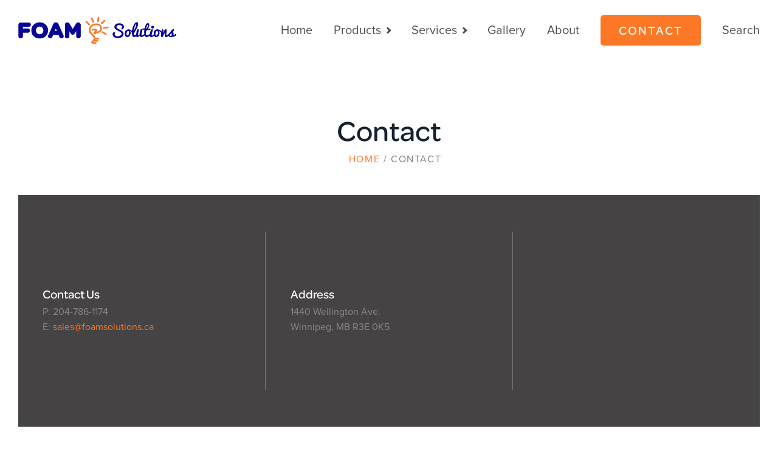

--- FILE ---
content_type: text/html; charset=UTF-8
request_url: https://foamsolutions.ca/contact
body_size: 4474
content:
<!DOCTYPE html>
<html lang="en" dir="ltr" prefix="content: http://purl.org/rss/1.0/modules/content/  dc: http://purl.org/dc/terms/  foaf: http://xmlns.com/foaf/0.1/  og: http://ogp.me/ns#  rdfs: http://www.w3.org/2000/01/rdf-schema#  schema: http://schema.org/  sioc: http://rdfs.org/sioc/ns#  sioct: http://rdfs.org/sioc/types#  skos: http://www.w3.org/2004/02/skos/core#  xsd: http://www.w3.org/2001/XMLSchema# ">
  <head>
    <meta charset="utf-8" />
<meta name="description" content="General Inquiries We would love to hear from you! If you require a quote for a specific project, please provide us with as many specific details as possible. Helpful details to include: the length x width x depth of each foam piece and whether you require a cover." />
<link rel="canonical" href="https://foamsolutions.ca/contact" />
<meta name="Generator" content="Drupal 9 (https://www.drupal.org)" />
<meta name="MobileOptimized" content="width" />
<meta name="HandheldFriendly" content="true" />
<meta name="viewport" content="width=device-width, initial-scale=1.0" />
<link rel="icon" href="/themes/foam/favicon.ico" type="image/vnd.microsoft.icon" />
<script>window.a2a_config=window.a2a_config||{};a2a_config.callbacks=[];a2a_config.overlays=[];a2a_config.templates={};</script>

    <title>Contact | Foam Solutions</title>
    <link rel="stylesheet" media="all" href="/sites/default/files/css/css_-POi-XVxO7hD_JmJsCu8JYzWhseb-7ovbhwB3qg98Bw.css" />
<link rel="stylesheet" media="all" href="/sites/default/files/css/css_304JeXmRjXxYQy6bUDwukj-gkQM5JLGKVKtkv49X_ZY.css" />

    
    <!-- Google tag (gtag.js) -->
<script async src="https://www.googletagmanager.com/gtag/js?id=UA-156588924-1"></script>
<script>
  window.dataLayer = window.dataLayer || [];
  function gtag(){dataLayer.push(arguments);}
  gtag('js', new Date());

  gtag('config', 'UA-156588924-1');
</script>

  </head>
  <body class="path-node not-front page-node-type-custom-form">
        <a href="#main-content" class="visually-hidden focusable skip-link">
      Skip to main content
    </a>
    
      <div class="dialog-off-canvas-main-canvas" data-off-canvas-main-canvas>
    <div id="container">

  <header id="header">
    <div class="inner">

      <h1 id="site-title">
        <a href="/">
          <img src="/themes/foam/img/foam-solutions.png" alt="Foam Solutions" />
        </a>
      </h1>

      <a href="#" id="nav-toggle">
        <span class="icon">
          <span class="l t"></span>
          <span class="l m"></span>
          <span class="l b"></span>
        </span>
      </a>

      <div id="nav">
          <nav role="navigation" aria-labelledby="block-foam-main-menu-menu" id="block-foam-main-menu">
            
  <h2 class="visually-hidden" id="block-foam-main-menu-menu">Main navigation</h2>
  

        
              <ul class="menu">
                    <li class="menu-item">
        <a href="/" data-drupal-link-system-path="&lt;front&gt;">Home</a>
              </li>
                <li class="menu-item expanded">
        <a href="/products" data-drupal-link-system-path="node/8">Products</a>
                                <ul class="menu">
                    <li class="menu-item">
        <a href="/products/mattresses" data-drupal-link-system-path="taxonomy/term/1">Mattresses</a>
              </li>
                <li class="menu-item">
        <a href="/products/bean-bag-chairs" data-drupal-link-system-path="taxonomy/term/5">Bean Bag Chairs</a>
              </li>
                <li class="menu-item">
        <a href="/products/toppers" data-drupal-link-system-path="taxonomy/term/2">Toppers</a>
              </li>
                <li class="menu-item">
        <a href="/products/pillows" data-drupal-link-system-path="taxonomy/term/4">Pillows</a>
              </li>
                <li class="menu-item">
        <a href="/products/comfort-products" data-drupal-link-system-path="taxonomy/term/6">Comfort Products</a>
              </li>
                <li class="menu-item">
        <a href="/products/wedges-and-bolsters" data-drupal-link-system-path="taxonomy/term/9">Wedges and Bolsters</a>
              </li>
                <li class="menu-item">
        <a href="/products/specialty-products" data-drupal-link-system-path="taxonomy/term/8">Specialty Products</a>
              </li>
                <li class="menu-item">
        <a href="/products/foam" data-drupal-link-system-path="taxonomy/term/7">Foam</a>
              </li>
        </ul>
  
              </li>
                <li class="menu-item expanded">
        <a href="/services" data-drupal-link-system-path="node/21">Services</a>
                                <ul class="menu">
                    <li class="menu-item">
        <a href="/services/custom-cushions" data-drupal-link-system-path="node/17">Custom Cushions</a>
              </li>
                <li class="menu-item">
        <a href="/services/couch-cushion-foam" data-drupal-link-system-path="node/33">Couch Cushion Foam</a>
              </li>
                <li class="menu-item">
        <a href="/services/custom-mattresses" data-drupal-link-system-path="node/19">Custom Mattresses</a>
              </li>
                <li class="menu-item">
        <a href="/services/camper-boat-cushions" data-drupal-link-system-path="node/31">Camper &amp; Boat Cushions</a>
              </li>
                <li class="menu-item">
        <a href="/services/custom-cut-foam" data-drupal-link-system-path="node/18">Custom Cut Foam</a>
              </li>
                <li class="menu-item">
        <a href="/services/foam-diy" data-drupal-link-system-path="node/20">Foam for DIY</a>
              </li>
                <li class="menu-item">
        <a href="/services/custom-seating" data-drupal-link-system-path="node/116">Custom Seating</a>
              </li>
                <li class="menu-item">
        <a href="/services/commercial-wholesale" data-drupal-link-system-path="node/32">Commercial &amp; Wholesale</a>
              </li>
        </ul>
  
              </li>
                <li class="menu-item">
        <a href="/gallery" data-drupal-link-system-path="node/23">Gallery</a>
              </li>
                <li class="menu-item">
        <a href="/about" data-drupal-link-system-path="node/24">About</a>
              </li>
                <li class="menu-item active-trail">
        <a href="/contact" class="button is-active" data-drupal-link-system-path="node/147">Contact</a>
              </li>
                <li class="menu-item">
        <a href="/search" class="search" data-drupal-link-system-path="node/130">Search</a>
              </li>
        </ul>
  


  </nav>


      </div>

    </div>

  </header>

      <div id="block-banner">
      <div class="node-banner">
        <div class="content">
          <div class="text">
              
  <h1>
<span>Contact</span>
</h1>


<div id="block-breadcrumbs" class="block block-system block-system-breadcrumb-block scrollin">
  <div class="content">
    <div class="inner">
      
            
        <nav role="navigation" aria-labelledby="system-breadcrumb">
    <h2 id="system-breadcrumb" class="visually-hidden">Breadcrumb</h2>
    <ol>
          <li>
                  <a href="/">Home</a>
              </li>
          <li>
                  Contact
              </li>
        </ol>
  </nav>

    </div>
  </div>
</div>


                                  </div>
        </div>
      </div>
    </div>
  
  <div id="utility">
    <div class="inner">
      
      
      
    </div>
  </div>

      <div id="before-content">
      <div class="inner">
          <div data-drupal-messages-fallback class="hidden"></div>


      </div>
    </div>
  
  <a id="m-c" tabindex="-1"></a>  <main id="main" role="main"
          class="no-sidebar"
      >

    <div id="main-content">
      <div class="inner">
          <div id="block-contactinformation" class="block block-block-content block-block-content6cb9afbd-0376-4959-ab94-712cea166363 block-type-multi-text scrollin">
  <div class="content">
    <div class="inner">
      
            
      <div class="field field--name-field-long-text-m">
            <div class="field-item">
        <div class="inner"><h2>Contact Us</h2>

<p>P: 204-786-1174<br />
E: <a href="mailto:sales@foamsolutions.ca">sales@foamsolutions.ca</a></p></div>
      </div>
          <div class="field-item">
        <div class="inner"><h2>Address</h2>

<p>1440 Wellington Ave.<br />
Winnipeg, MB R3E 0K5</p></div>
      </div>
          <div class="field-item">
        <div class="inner"><iframe src="https://www.google.com/maps/embed?pb=!1m18!1m12!1m3!1d2569.898707201301!2d-97.19767298371721!3d49.9007049794033!2m3!1f0!2f0!3f0!3m2!1i1024!2i768!4f13.1!3m3!1m2!1s0x52ea737642f664f7%3A0x63f240ba061f4add!2sFoam%20Solutions!5e0!3m2!1sen!2sca!4v1571072202983!5m2!1sen!2sca" width="600" height="450" frameborder="0" style="border:0;" allowfullscreen=""></iframe></div>
      </div>
      </div>

    </div>
  </div>
</div>
<article role="article" about="/contact" class="node node-custom-form node-full" id="node-147">

  
    

  <div class="node__content">
      <div class="field field--name-body">
                  <div ><h2>General Inquiries</h2>

<p>We would love to hear from you!</p>

<p>If you require a quote for a specific project, please provide us with as many specific details as possible. Helpful details to include: the length x width x depth of each foam piece and whether you require a cover.</p></div>
            </div>
  <div class="field field--name-field-custom-form">
                  <div ><script src="https://apps.elfsight.com/p/platform.js" defer></script>
<div class="elfsight-app-458550eb-1f9f-4216-8bbc-bb163e887a80"></div></div>
            </div>

  </div>

</article>



      </div>
    </div>
    
  </main>



    <div id="after-content">
      
      <script src="https://apps.elfsight.com/p/platform.js" defer></script>
      <div class="elfsight-app-4ed3ba88-7cde-4f27-b744-a5a46139e734"></div>
    </div>


  <footer id="footer" class="scrollin" role="contentinfo">
    <div class="inner">

      <div class="rows">
        <div class="inner">

                      <div id="footer-first">
                <div id="block-address" class="block block-block-content block-block-content25a96377-6a92-48bc-add3-96836b297c49 block-type-basic scrollin">
  <div class="content">
    <div class="inner">
      
              <h2 class="block-title">  <div class="field field--name-field-headline">
                  <div >Address</div>
            </div>
</h2>
            
        <div class="field field--name-body">
                  <div ><p>1440 Wellington Ave,<br />
Winnipeg, MB R3E 0K5<br />
Find us on the corner of<br />
Wellington Ave &amp; Empress</p></div>
            </div>

    </div>
  </div>
</div>
<div id="block-map" class="block block-block-content block-block-content7696a7b7-a848-4feb-a958-1b67dd590991 block-type-unfiltered scrollin">
  <div class="content">
    <div class="inner">
      
            
        <div class="field field--name-field-unfiltered-text">
                  <div ><iframe src="https://www.google.com/maps/embed?pb=!1m18!1m12!1m3!1d2569.898707201301!2d-97.19767298371721!3d49.9007049794033!2m3!1f0!2f0!3f0!3m2!1i1024!2i768!4f13.1!3m3!1m2!1s0x52ea737642f664f7%3A0x63f240ba061f4add!2sFoam%20Solutions!5e0!3m2!1sen!2sca!4v1571072202983!5m2!1sen!2sca" width="600" height="450" frameborder="0" style="border:0;" allowfullscreen=""></iframe></div>
            </div>

    </div>
  </div>
</div>


            </div>
          
                      <div id="footer-second">
                <div id="block-hours" class="block block-block-content block-block-content9b776606-89d5-49fd-8527-9546c0086047 block-type-basic scrollin">
  <div class="content">
    <div class="inner">
      
              <h2 class="block-title">  <div class="field field--name-field-headline">
                  <div >Hours</div>
            </div>
</h2>
            
        <div class="field field--name-body">
                  <div ><table border="0" cellpadding="0" cellspacing="0"><tbody><tr><td>Monday</td>
			<td>9:00am - 5:00pm</td>
		</tr><tr><td>Tuesday</td>
			<td>9:00am - 5:00pm</td>
		</tr><tr><td>Wednesday</td>
			<td>9:00am - 5:00pm</td>
		</tr><tr><td>Thursday</td>
			<td>9:00am - 5:00pm</td>
		</tr><tr><td>Friday</td>
			<td>9:00am - 5:00pm</td>
		</tr><tr><td>Saturday*</td>
			<td>10:00am-4:00pm</td>
		</tr><tr><td>Sunday</td>
			<td>CLOSED</td>
		</tr></tbody></table><p>* Closed STAT holiday weekend Saturdays</p>

<p> </p>
</div>
            </div>

    </div>
  </div>
</div>
<div id="block-contactus" class="block block-block-content block-block-contente83815fe-1ee6-4f55-8dce-746230cfbd9b block-type-basic scrollin">
  <div class="content">
    <div class="inner">
      
              <h2 class="block-title">  <div class="field field--name-field-headline">
                  <div >Contact Us</div>
            </div>
</h2>
            
        <div class="field field--name-body">
                  <div ><p>P: <a href="tel:1-866-264-1090 s">204-786-1174</a><br /><a href="mailto:sales@foamsolutions.ca">sales@foamsolutions.ca</a></p></div>
            </div>

    </div>
  </div>
</div>


            </div>
          
                      <div id="footer-third">
                <nav role="navigation" aria-labelledby="block-social-menu" id="block-social">
      
  <h2 id="block-social-menu">Social</h2>
  

        
              <ul class="menu">
                    <li class="menu-item">
        <a href="https://www.facebook.com/foam.solutions.winnipeg/" class="facebook" target="_blank">Facebook</a>
              </li>
                <li class="menu-item">
        <a href="https://www.instagram.com/foamsolutionswinnipeg/" class="instagram" target="_blank">Instagram</a>
              </li>
        </ul>
  


  </nav>


            </div>
          
                      <div id="footer-fourth">
                <div class="views-element-container block block-views block-views-blockservices-block-2 scrollin" id="block-views-block-services-block-2">
  <div class="content">
    <div class="inner">
      
              <h2 class="block-title">Services</h2>
            
      <div class="view view-services view-id-services view-display-id-block_2 js-view-dom-id-3a606e5eb7ed9c405851500bb794d41ea24a0feb78ff4acf57086f5bc5a926bb">
  
    
      
      <div class="view-content">
      <div class="item-list">
  
  <ul>

          <li><div class="views-field views-field-title"><span class="field-content"><a href="/services/custom-cushions" hreflang="en">Custom Cushions </a></span></div></li>
          <li><div class="views-field views-field-title"><span class="field-content"><a href="/services/couch-cushion-foam" hreflang="en">Couch Cushion Foam</a></span></div></li>
          <li><div class="views-field views-field-title"><span class="field-content"><a href="/services/custom-mattresses" hreflang="en">Custom Mattresses</a></span></div></li>
          <li><div class="views-field views-field-title"><span class="field-content"><a href="/services/camper-boat-cushions" hreflang="en">Camper &amp; Boat Cushions</a></span></div></li>
          <li><div class="views-field views-field-title"><span class="field-content"><a href="/services/custom-cut-foam" hreflang="en">Custom Cut Foam</a></span></div></li>
          <li><div class="views-field views-field-title"><span class="field-content"><a href="/services/foam-diy" hreflang="en">Foam for DIY</a></span></div></li>
          <li><div class="views-field views-field-title"><span class="field-content"><a href="/services/custom-seating" hreflang="en">Custom Seating</a></span></div></li>
          <li><div class="views-field views-field-title"><span class="field-content"><a href="/services/commercial-wholesale" hreflang="en">Commercial &amp; Wholesale</a></span></div></li>
    
  </ul>

</div>

    </div>
  
          </div>


    </div>
  </div>
</div>


            </div>
          
                      <div id="footer-fifth">
                <div class="views-element-container block block-views block-views-blockproduct-categories-block-2 scrollin" id="block-views-block-product-categories-block-2">
  <div class="content">
    <div class="inner">
      
              <h2 class="block-title">Products</h2>
            
      <div class="view view-product-categories view-id-product_categories view-display-id-block_2 js-view-dom-id-f66ac4d5de4b4b88dc8de888a60b39943064755d7b4065ff5a578ad73d0e1e1e">
  
    
      
      <div class="view-content">
      <div class="item-list">
  
  <ul>

          <li><div class="views-field views-field-name"><span class="field-content"><a href="/products/mattresses" hreflang="en">Mattresses</a></span></div></li>
          <li><div class="views-field views-field-name"><span class="field-content"><a href="/products/bean-bag-chairs" hreflang="en">Bean Bag Chairs</a></span></div></li>
          <li><div class="views-field views-field-name"><span class="field-content"><a href="/products/toppers" hreflang="en">Toppers</a></span></div></li>
          <li><div class="views-field views-field-name"><span class="field-content"><a href="/products/pillows" hreflang="en">Pillows</a></span></div></li>
          <li><div class="views-field views-field-name"><span class="field-content"><a href="/products/comfort-products" hreflang="en">Comfort Products</a></span></div></li>
          <li><div class="views-field views-field-name"><span class="field-content"><a href="/products/wedges-and-bolsters" hreflang="en">Wedges and Bolsters</a></span></div></li>
          <li><div class="views-field views-field-name"><span class="field-content"><a href="/products/specialty-products" hreflang="en">Specialty Products</a></span></div></li>
          <li><div class="views-field views-field-name"><span class="field-content"><a href="/products/foam" hreflang="en">Foam</a></span></div></li>
    
  </ul>

</div>

    </div>
  
          </div>


    </div>
  </div>
</div>


            </div>
          
          <div id="footer-logo">
            <img src="/themes/foam/img/foam-solutions.png" alt="Foam Solutions" />
          </div>


        </div>
      </div>

      <div id="credits">
        <div>
          <div class="design"><a href="https://www.verdadesign.com" target="_blank">Winnipeg Web Design By Verda Design</a></div>
          <a href="#" id="btt"></a>
        </div>
      </div>

    </div>
  </footer>

</div>
  </div>

    
    <script type="application/json" data-drupal-selector="drupal-settings-json">{"path":{"baseUrl":"\/","scriptPath":null,"pathPrefix":"","currentPath":"node\/147","currentPathIsAdmin":false,"isFront":false,"currentLanguage":"en"},"pluralDelimiter":"\u0003","suppressDeprecationErrors":true,"user":{"uid":0,"permissionsHash":"df598e048f352dfeacbb1737ae9bd461eeb382ab38560c2db92bc85eb3b3196d"}}</script>
<script src="/sites/default/files/js/js_AfqYzlW71UNW9PsotE5ELou-r50UGYw8JM2cS_29YYs.js"></script>
<script src="https://static.addtoany.com/menu/page.js" async></script>
<script src="/sites/default/files/js/js_wXDoxMNxdZM1H7cPqWPK2HT7xaz_XM7redXyKpNu3JE.js"></script>

  </body>
</html>


--- FILE ---
content_type: text/css
request_url: https://foamsolutions.ca/sites/default/files/css/css_304JeXmRjXxYQy6bUDwukj-gkQM5JLGKVKtkv49X_ZY.css
body_size: 22477
content:
html{line-height:1.15;-webkit-text-size-adjust:100%}body{margin:0}h1{font-size:2em;margin:0.67em 0}hr{-webkit-box-sizing:content-box;box-sizing:content-box;height:0;overflow:visible}pre{font-family:monospace,monospace;font-size:1em}a{background-color:transparent}abbr[title]{border-bottom:none;text-decoration:underline;-webkit-text-decoration:underline dotted;text-decoration:underline dotted}b,strong{font-weight:bolder}code,kbd,samp{font-family:monospace,monospace;font-size:1em}small{font-size:80%}sub,sup{font-size:75%;line-height:0;position:relative;vertical-align:baseline}sub{bottom:-0.25em}sup{top:-0.5em}img{border-style:none}button,input,optgroup,select,textarea{font-family:inherit;font-size:100%;line-height:1.15;margin:0}button,input{overflow:visible}button,select{text-transform:none}button,[type="button"],[type="reset"],[type="submit"]{-webkit-appearance:button}button::-moz-focus-inner,[type="button"]::-moz-focus-inner,[type="reset"]::-moz-focus-inner,[type="submit"]::-moz-focus-inner{border-style:none;padding:0}button:-moz-focusring,[type="button"]:-moz-focusring,[type="reset"]:-moz-focusring,[type="submit"]:-moz-focusring{outline:1px dotted ButtonText}fieldset{padding:0.35em 0.75em 0.625em}legend{-webkit-box-sizing:border-box;box-sizing:border-box;color:inherit;display:table;max-width:100%;padding:0;white-space:normal}progress{vertical-align:baseline}textarea{overflow:auto}[type="checkbox"],[type="radio"]{-webkit-box-sizing:border-box;box-sizing:border-box;padding:0}[type="number"]::-webkit-inner-spin-button,[type="number"]::-webkit-outer-spin-button{height:auto}[type="search"]{-webkit-appearance:textfield;outline-offset:-2px}[type="search"]::-webkit-search-decoration{-webkit-appearance:none}::-webkit-file-upload-button{-webkit-appearance:button;font:inherit}details{display:block}summary{display:list-item}template{display:none}[hidden]{display:none}.foundation-mq{font-family:"xxsmall=0em&xsmall=35em&small=40em&medium=48em&large=60em&xlarge=75em&xmlarge=85.375em&xxlarge=90em&huge=100em"}html{-webkit-box-sizing:border-box;box-sizing:border-box;font-size:100%}*,*::before,*::after{-webkit-box-sizing:inherit;box-sizing:inherit}body{margin:0;padding:0;background:#fefefe;font-family:"proxima-nova",Helvetica,Roboto,Arial,sans-serif;font-weight:400;line-height:1.6;color:#162031;-webkit-font-smoothing:antialiased;-moz-osx-font-smoothing:grayscale}img{display:inline-block;vertical-align:middle;max-width:100%;height:auto;-ms-interpolation-mode:bicubic}textarea{height:auto;min-height:50px;border-radius:0}select{-webkit-box-sizing:border-box;box-sizing:border-box;width:100%;border-radius:0}.map_canvas img,.map_canvas embed,.map_canvas object,.mqa-display img,.mqa-display embed,.mqa-display object{max-width:none !important}button{padding:0;-webkit-appearance:none;-moz-appearance:none;appearance:none;border:0;border-radius:0;background:transparent;line-height:1;cursor:auto}[data-whatinput='mouse'] button{outline:0}pre{overflow:auto}button,input,optgroup,select,textarea{font-family:inherit}.is-visible{display:block !important}.is-hidden{display:none !important}[type='text'],[type='password'],[type='date'],[type='datetime'],[type='datetime-local'],[type='month'],[type='week'],[type='email'],[type='number'],[type='search'],[type='tel'],[type='time'],[type='url'],[type='color'],textarea{display:block;-webkit-box-sizing:border-box;box-sizing:border-box;width:100%;height:2.5375rem;margin:0 0 1rem;padding:.5rem;border:1px solid #e7e7e7;border-radius:0;background-color:#fefefe;-webkit-box-shadow:inset 0 1px 2px rgba(22,32,49,0.1);box-shadow:inset 0 1px 2px rgba(22,32,49,0.1);font-family:inherit;font-size:1rem;font-weight:400;line-height:1.6;color:#162031;-webkit-transition:border-color 0.25s ease-in-out,-webkit-box-shadow 0.5s;transition:border-color 0.25s ease-in-out,-webkit-box-shadow 0.5s;transition:box-shadow 0.5s,border-color 0.25s ease-in-out;transition:box-shadow 0.5s,border-color 0.25s ease-in-out,-webkit-box-shadow 0.5s;-webkit-appearance:none;-moz-appearance:none;appearance:none}[type='text']:focus,[type='password']:focus,[type='date']:focus,[type='datetime']:focus,[type='datetime-local']:focus,[type='month']:focus,[type='week']:focus,[type='email']:focus,[type='number']:focus,[type='search']:focus,[type='tel']:focus,[type='time']:focus,[type='url']:focus,[type='color']:focus,textarea:focus{outline:none;border:1px solid #616a73;background-color:#fefefe;-webkit-box-shadow:0 0 5px #e7e7e7;box-shadow:0 0 5px #e7e7e7;-webkit-transition:border-color 0.25s ease-in-out,-webkit-box-shadow 0.5s;transition:border-color 0.25s ease-in-out,-webkit-box-shadow 0.5s;transition:box-shadow 0.5s,border-color 0.25s ease-in-out;transition:box-shadow 0.5s,border-color 0.25s ease-in-out,-webkit-box-shadow 0.5s}textarea{max-width:100%}textarea[rows]{height:auto}input:disabled,input[readonly],textarea:disabled,textarea[readonly]{background-color:#e6e6e6;cursor:not-allowed}[type='submit'],[type='button']{-webkit-appearance:none;-moz-appearance:none;appearance:none;border-radius:0}input[type='search']{-webkit-box-sizing:border-box;box-sizing:border-box}::-webkit-input-placeholder{color:#e7e7e7}::-moz-placeholder{color:#e7e7e7}:-ms-input-placeholder{color:#e7e7e7}::-ms-input-placeholder{color:#e7e7e7}::placeholder{color:#e7e7e7}[type='file'],[type='checkbox'],[type='radio']{margin:0 0 1rem}[type='checkbox']+label,[type='radio']+label{display:inline-block;vertical-align:baseline;margin-left:.5rem;margin-right:1rem;margin-bottom:0}[type='checkbox']+label[for],[type='radio']+label[for]{cursor:pointer}label>[type='checkbox'],label>[type='radio']{margin-right:.5rem}[type='file']{width:100%}label{display:block;margin:0;font-size:.875rem;font-weight:400;line-height:1.8;color:#162031}label.middle{margin:0 0 1rem;padding:.5625rem 0}.help-text{margin-top:-.5rem;font-size:.8125rem;font-style:italic;color:#162031}.input-group{display:-webkit-box;display:-ms-flexbox;display:flex;width:100%;margin-bottom:1rem;-webkit-box-align:stretch;-ms-flex-align:stretch;align-items:stretch}.input-group>:first-child,.input-group>:first-child.input-group-button>*{border-radius:0 0 0 0}.input-group>:last-child,.input-group>:last-child.input-group-button>*{border-radius:0 0 0 0}.input-group-label,.input-group-field,.input-group-button,.input-group-button a,.input-group-button input,.input-group-button button,.input-group-button label{margin:0;white-space:nowrap}.input-group-label{padding:0 1rem;border:1px solid #e7e7e7;background:#e6e6e6;color:#162031;text-align:center;white-space:nowrap;display:-webkit-box;display:-ms-flexbox;display:flex;-webkit-box-flex:0;-ms-flex:0 0 auto;flex:0 0 auto;-webkit-box-align:center;-ms-flex-align:center;align-items:center}.input-group-label:first-child{border-right:0}.input-group-label:last-child{border-left:0}.input-group-field{border-radius:0;-webkit-box-flex:1;-ms-flex:1 1 0px;flex:1 1 0px;min-width:0}.input-group-button{padding-top:0;padding-bottom:0;text-align:center;display:-webkit-box;display:-ms-flexbox;display:flex;-webkit-box-flex:0;-ms-flex:0 0 auto;flex:0 0 auto}.input-group-button a,.input-group-button input,.input-group-button button,.input-group-button label{-ms-flex-item-align:stretch;align-self:stretch;height:auto;padding-top:0;padding-bottom:0;font-size:1rem}fieldset{margin:0;padding:0;border:0}legend{max-width:100%;margin-bottom:.5rem}.fieldset{margin:1.125rem 0;padding:1.25rem;border:1px solid #e7e7e7}.fieldset legend{margin:0;margin-left:-.1875rem;padding:0 .1875rem}select{height:2.5375rem;margin:0 0 1rem;padding:.5rem;-webkit-appearance:none;-moz-appearance:none;appearance:none;border:1px solid #e7e7e7;border-radius:0;background-color:#fefefe;font-family:inherit;font-size:1rem;font-weight:400;line-height:1.6;color:#162031;background-image:url("data:image/svg+xml;utf8,<svg xmlns='http://www.w3.org/2000/svg' version='1.1' width='32' height='24' viewBox='0 0 32 24'><polygon points='0,0 32,0 16,24' style='fill: rgb%2897, 106, 115%29'></polygon></svg>");background-origin:content-box;background-position:right -1rem center;background-repeat:no-repeat;background-size:9px 6px;padding-right:1.5rem;-webkit-transition:border-color 0.25s ease-in-out,-webkit-box-shadow 0.5s;transition:border-color 0.25s ease-in-out,-webkit-box-shadow 0.5s;transition:box-shadow 0.5s,border-color 0.25s ease-in-out;transition:box-shadow 0.5s,border-color 0.25s ease-in-out,-webkit-box-shadow 0.5s}@media screen and (min-width:0\0){select{background-image:url("[data-uri]")}}select:focus{outline:none;border:1px solid #616a73;background-color:#fefefe;-webkit-box-shadow:0 0 5px #e7e7e7;box-shadow:0 0 5px #e7e7e7;-webkit-transition:border-color 0.25s ease-in-out,-webkit-box-shadow 0.5s;transition:border-color 0.25s ease-in-out,-webkit-box-shadow 0.5s;transition:box-shadow 0.5s,border-color 0.25s ease-in-out;transition:box-shadow 0.5s,border-color 0.25s ease-in-out,-webkit-box-shadow 0.5s}select:disabled{background-color:#e6e6e6;cursor:not-allowed}select::-ms-expand{display:none}select[multiple]{height:auto;background-image:none}.is-invalid-input:not(:focus){border-color:#cc4b37;background-color:#f9ecea}.is-invalid-input:not(:focus)::-webkit-input-placeholder{color:#cc4b37}.is-invalid-input:not(:focus)::-moz-placeholder{color:#cc4b37}.is-invalid-input:not(:focus):-ms-input-placeholder{color:#cc4b37}.is-invalid-input:not(:focus)::-ms-input-placeholder{color:#cc4b37}.is-invalid-input:not(:focus)::placeholder{color:#cc4b37}.is-invalid-label{color:#cc4b37}.form-error{display:none;margin-top:-.5rem;margin-bottom:1rem;font-size:.75rem;font-weight:bold;color:#cc4b37}.form-error.is-visible{display:block}div,dl,dt,dd,ul,ol,li,h1,h2,h3,h4,h5,h6,pre,form,p,blockquote,th,td{margin:0;padding:0}p{margin-bottom:1rem;font-size:inherit;line-height:1.6;text-rendering:optimizeLegibility}em,i{font-style:italic;line-height:inherit}strong,b{font-weight:bold;line-height:inherit}small{font-size:80%;line-height:inherit}h1,.h1,h2,.h2,h3,.h3,h4,.h4,h5,.h5,h6,.h6{font-family:omnes-pro,"proxima-nova",Helvetica,Roboto,Arial,sans-serif;font-style:normal;font-weight:500;color:inherit;text-rendering:optimizeLegibility}h1 small,.h1 small,h2 small,.h2 small,h3 small,.h3 small,h4 small,.h4 small,h5 small,.h5 small,h6 small,.h6 small{line-height:0;color:#e7e7e7}@media print,screen and (min-width:40em){h1,.h1{font-size:1.5rem}h2,.h2{font-size:1.25rem}h3,.h3{font-size:1.1875rem}h4,.h4{font-size:1.125rem}h5,.h5{font-size:1.0625rem}h6,.h6{font-size:1rem}}@media print,screen and (min-width:48em){h1,.h1{font-size:3rem}h2,.h2{font-size:2.5rem}h3,.h3{font-size:1.9375rem}h4,.h4{font-size:1.5625rem}h5,.h5{font-size:1.25rem}h6,.h6{font-size:1rem}}a{line-height:inherit;color:#1779ba;text-decoration:none;cursor:pointer}a:hover,a:focus{color:#1468a0}a img{border:0}hr{clear:both;max-width:87.5rem;height:0;margin:1.25rem auto;border-top:0;border-right:0;border-bottom:1px solid #e7e7e7;border-left:0}ul,ol,dl{margin-bottom:1rem;list-style-position:outside;line-height:1.6}li{font-size:inherit}ul{margin-left:1.25rem;list-style-type:disc}ol{margin-left:1.25rem}ul ul,ol ul,ul ol,ol ol{margin-left:1.25rem;margin-bottom:0}dl{margin-bottom:1rem}dl dt{margin-bottom:.3rem;font-weight:bold}blockquote{margin:0 0 1rem;padding:.5625rem 1.25rem 0 1.1875rem;border-left:1px solid #e7e7e7}blockquote,blockquote p{line-height:1.6;color:#616a73}cite{display:block;font-size:.8125rem;color:#616a73}cite:before{content:"— "}abbr,abbr[title]{border-bottom:1px dotted #162031;cursor:help;text-decoration:none}figure{margin:0}code{padding:.125rem .3125rem .0625rem;border:1px solid #e7e7e7;background-color:#e6e6e6;font-family:Consolas,"Liberation Mono",Courier,monospace;font-weight:400;color:#162031}kbd{margin:0;padding:.125rem .25rem 0;background-color:#e6e6e6;font-family:Consolas,"Liberation Mono",Courier,monospace;color:#162031}.subheader{margin-top:.2rem;margin-bottom:.5rem;font-weight:400;line-height:1.4;color:#616a73}.lead{font-size:125%;line-height:1.6}.stat{font-size:2.5rem;line-height:1}p+.stat{margin-top:-1rem}ul.no-bullet,ol.no-bullet{margin-left:0;list-style:none}.text-left{text-align:left}.text-right{text-align:right}.text-center{text-align:center}.text-justify{text-align:justify}@media print,screen and (min-width:35em){.xsmall-text-left{text-align:left}.xsmall-text-right{text-align:right}.xsmall-text-center{text-align:center}.xsmall-text-justify{text-align:justify}}@media print,screen and (min-width:40em){.small-text-left{text-align:left}.small-text-right{text-align:right}.small-text-center{text-align:center}.small-text-justify{text-align:justify}}@media print,screen and (min-width:48em){.medium-text-left{text-align:left}.medium-text-right{text-align:right}.medium-text-center{text-align:center}.medium-text-justify{text-align:justify}}@media print,screen and (min-width:60em){.large-text-left{text-align:left}.large-text-right{text-align:right}.large-text-center{text-align:center}.large-text-justify{text-align:justify}}@media screen and (min-width:75em){.xlarge-text-left{text-align:left}.xlarge-text-right{text-align:right}.xlarge-text-center{text-align:center}.xlarge-text-justify{text-align:justify}}@media screen and (min-width:90em){.xxlarge-text-left{text-align:left}.xxlarge-text-right{text-align:right}.xxlarge-text-center{text-align:center}.xxlarge-text-justify{text-align:justify}}@media screen and (min-width:100em){.huge-text-left{text-align:left}.huge-text-right{text-align:right}.huge-text-center{text-align:center}.huge-text-justify{text-align:justify}}.show-for-print{display:none !important}@media print{*{background:transparent !important;-webkit-box-shadow:none !important;box-shadow:none !important;color:black !important;text-shadow:none !important}.show-for-print{display:block !important}.hide-for-print{display:none !important}table.show-for-print{display:table !important}thead.show-for-print{display:table-header-group !important}tbody.show-for-print{display:table-row-group !important}tr.show-for-print{display:table-row !important}td.show-for-print{display:table-cell !important}th.show-for-print{display:table-cell !important}a,a:visited{text-decoration:underline}a[href]:after{content:" (" attr(href) ")"}.ir a:after,a[href^='javascript:']:after,a[href^='#']:after{content:''}abbr[title]:after{content:" (" attr(title) ")"}pre,blockquote{border:1px solid #616a73;page-break-inside:avoid}thead{display:table-header-group}tr,img{page-break-inside:avoid}img{max-width:100% !important}@page{margin:0.5cm}p,h2,h3{orphans:3;widows:3}h2,h3{page-break-after:avoid}.print-break-inside{page-break-inside:auto}}.grid-container{padding-right:.46875rem;padding-left:.46875rem;max-width:87.5rem;margin-left:auto;margin-right:auto}@media print,screen and (min-width:35em){.grid-container{padding-right:.46875rem;padding-left:.46875rem}}@media print,screen and (min-width:48em){.grid-container{padding-right:.625rem;padding-left:.625rem}}@media print,screen and (min-width:60em){.grid-container{padding-right:.9375rem;padding-left:.9375rem}}.grid-container.fluid{padding-right:.46875rem;padding-left:.46875rem;max-width:100%;margin-left:auto;margin-right:auto}@media print,screen and (min-width:35em){.grid-container.fluid{padding-right:.46875rem;padding-left:.46875rem}}@media print,screen and (min-width:48em){.grid-container.fluid{padding-right:.625rem;padding-left:.625rem}}@media print,screen and (min-width:60em){.grid-container.fluid{padding-right:.9375rem;padding-left:.9375rem}}.grid-container.full{padding-right:0;padding-left:0;max-width:100%;margin-left:auto;margin-right:auto}.grid-x{display:-webkit-box;display:-ms-flexbox;display:flex;-webkit-box-orient:horizontal;-webkit-box-direction:normal;-ms-flex-flow:row wrap;flex-flow:row wrap}.cell{-webkit-box-flex:0;-ms-flex:0 0 auto;flex:0 0 auto;min-height:0px;min-width:0px;width:100%}.cell.auto{-webkit-box-flex:1;-ms-flex:1 1 0px;flex:1 1 0px}.cell.shrink{-webkit-box-flex:0;-ms-flex:0 0 auto;flex:0 0 auto}.grid-x>.auto{width:auto}.grid-x>.shrink{width:auto}.grid-x>.xxsmall-shrink,.grid-x>.xxsmall-full,.grid-x>.xxsmall-1,.grid-x>.xxsmall-2,.grid-x>.xxsmall-3,.grid-x>.xxsmall-4,.grid-x>.xxsmall-5,.grid-x>.xxsmall-6,.grid-x>.xxsmall-7,.grid-x>.xxsmall-8,.grid-x>.xxsmall-9,.grid-x>.xxsmall-10,.grid-x>.xxsmall-11,.grid-x>.xxsmall-12{-ms-flex-preferred-size:auto;flex-basis:auto}@media print,screen and (min-width:35em){.grid-x>.xsmall-shrink,.grid-x>.xsmall-full,.grid-x>.xsmall-1,.grid-x>.xsmall-2,.grid-x>.xsmall-3,.grid-x>.xsmall-4,.grid-x>.xsmall-5,.grid-x>.xsmall-6,.grid-x>.xsmall-7,.grid-x>.xsmall-8,.grid-x>.xsmall-9,.grid-x>.xsmall-10,.grid-x>.xsmall-11,.grid-x>.xsmall-12{-ms-flex-preferred-size:auto;flex-basis:auto}}@media print,screen and (min-width:40em){.grid-x>.small-shrink,.grid-x>.small-full,.grid-x>.small-1,.grid-x>.small-2,.grid-x>.small-3,.grid-x>.small-4,.grid-x>.small-5,.grid-x>.small-6,.grid-x>.small-7,.grid-x>.small-8,.grid-x>.small-9,.grid-x>.small-10,.grid-x>.small-11,.grid-x>.small-12{-ms-flex-preferred-size:auto;flex-basis:auto}}@media print,screen and (min-width:48em){.grid-x>.medium-shrink,.grid-x>.medium-full,.grid-x>.medium-1,.grid-x>.medium-2,.grid-x>.medium-3,.grid-x>.medium-4,.grid-x>.medium-5,.grid-x>.medium-6,.grid-x>.medium-7,.grid-x>.medium-8,.grid-x>.medium-9,.grid-x>.medium-10,.grid-x>.medium-11,.grid-x>.medium-12{-ms-flex-preferred-size:auto;flex-basis:auto}}@media print,screen and (min-width:60em){.grid-x>.large-shrink,.grid-x>.large-full,.grid-x>.large-1,.grid-x>.large-2,.grid-x>.large-3,.grid-x>.large-4,.grid-x>.large-5,.grid-x>.large-6,.grid-x>.large-7,.grid-x>.large-8,.grid-x>.large-9,.grid-x>.large-10,.grid-x>.large-11,.grid-x>.large-12{-ms-flex-preferred-size:auto;flex-basis:auto}}@media screen and (min-width:75em){.grid-x>.xlarge-shrink,.grid-x>.xlarge-full,.grid-x>.xlarge-1,.grid-x>.xlarge-2,.grid-x>.xlarge-3,.grid-x>.xlarge-4,.grid-x>.xlarge-5,.grid-x>.xlarge-6,.grid-x>.xlarge-7,.grid-x>.xlarge-8,.grid-x>.xlarge-9,.grid-x>.xlarge-10,.grid-x>.xlarge-11,.grid-x>.xlarge-12{-ms-flex-preferred-size:auto;flex-basis:auto}}@media screen and (min-width:90em){.grid-x>.xxlarge-shrink,.grid-x>.xxlarge-full,.grid-x>.xxlarge-1,.grid-x>.xxlarge-2,.grid-x>.xxlarge-3,.grid-x>.xxlarge-4,.grid-x>.xxlarge-5,.grid-x>.xxlarge-6,.grid-x>.xxlarge-7,.grid-x>.xxlarge-8,.grid-x>.xxlarge-9,.grid-x>.xxlarge-10,.grid-x>.xxlarge-11,.grid-x>.xxlarge-12{-ms-flex-preferred-size:auto;flex-basis:auto}}@media screen and (min-width:100em){.grid-x>.huge-shrink,.grid-x>.huge-full,.grid-x>.huge-1,.grid-x>.huge-2,.grid-x>.huge-3,.grid-x>.huge-4,.grid-x>.huge-5,.grid-x>.huge-6,.grid-x>.huge-7,.grid-x>.huge-8,.grid-x>.huge-9,.grid-x>.huge-10,.grid-x>.huge-11,.grid-x>.huge-12{-ms-flex-preferred-size:auto;flex-basis:auto}}.grid-x>.xxsmall-auto{-webkit-box-flex:1;-ms-flex:1 1 0px;flex:1 1 0px;width:auto}.grid-x>.xxsmall-shrink,.grid-x>.xxsmall-1,.grid-x>.xxsmall-2,.grid-x>.xxsmall-3,.grid-x>.xxsmall-4,.grid-x>.xxsmall-5,.grid-x>.xxsmall-6,.grid-x>.xxsmall-7,.grid-x>.xxsmall-8,.grid-x>.xxsmall-9,.grid-x>.xxsmall-10,.grid-x>.xxsmall-11,.grid-x>.xxsmall-12{-webkit-box-flex:0;-ms-flex:0 0 auto;flex:0 0 auto}.grid-x>.xxsmall-shrink{width:auto}.grid-x>.xxsmall-1{width:8.33333%}.grid-x>.xxsmall-2{width:16.66667%}.grid-x>.xxsmall-3{width:25%}.grid-x>.xxsmall-4{width:33.33333%}.grid-x>.xxsmall-5{width:41.66667%}.grid-x>.xxsmall-6{width:50%}.grid-x>.xxsmall-7{width:58.33333%}.grid-x>.xxsmall-8{width:66.66667%}.grid-x>.xxsmall-9{width:75%}.grid-x>.xxsmall-10{width:83.33333%}.grid-x>.xxsmall-11{width:91.66667%}.grid-x>.xxsmall-12{width:100%}@media print,screen and (min-width:35em){.grid-x>.xsmall-auto{-webkit-box-flex:1;-ms-flex:1 1 0px;flex:1 1 0px;width:auto}.grid-x>.xsmall-shrink,.grid-x>.xsmall-1,.grid-x>.xsmall-2,.grid-x>.xsmall-3,.grid-x>.xsmall-4,.grid-x>.xsmall-5,.grid-x>.xsmall-6,.grid-x>.xsmall-7,.grid-x>.xsmall-8,.grid-x>.xsmall-9,.grid-x>.xsmall-10,.grid-x>.xsmall-11,.grid-x>.xsmall-12{-webkit-box-flex:0;-ms-flex:0 0 auto;flex:0 0 auto}.grid-x>.xsmall-shrink{width:auto}.grid-x>.xsmall-1{width:8.33333%}.grid-x>.xsmall-2{width:16.66667%}.grid-x>.xsmall-3{width:25%}.grid-x>.xsmall-4{width:33.33333%}.grid-x>.xsmall-5{width:41.66667%}.grid-x>.xsmall-6{width:50%}.grid-x>.xsmall-7{width:58.33333%}.grid-x>.xsmall-8{width:66.66667%}.grid-x>.xsmall-9{width:75%}.grid-x>.xsmall-10{width:83.33333%}.grid-x>.xsmall-11{width:91.66667%}.grid-x>.xsmall-12{width:100%}}@media print,screen and (min-width:40em){.grid-x>.small-1,.grid-x>.small-2,.grid-x>.small-3,.grid-x>.small-4,.grid-x>.small-5,.grid-x>.small-6,.grid-x>.small-7,.grid-x>.small-8,.grid-x>.small-9,.grid-x>.small-10,.grid-x>.small-11,.grid-x>.small-12{-webkit-box-flex:0;-ms-flex:0 0 auto;flex:0 0 auto}.grid-x>.small-1{width:8.33333%}.grid-x>.small-2{width:16.66667%}.grid-x>.small-3{width:25%}.grid-x>.small-4{width:33.33333%}.grid-x>.small-5{width:41.66667%}.grid-x>.small-6{width:50%}.grid-x>.small-7{width:58.33333%}.grid-x>.small-8{width:66.66667%}.grid-x>.small-9{width:75%}.grid-x>.small-10{width:83.33333%}.grid-x>.small-11{width:91.66667%}.grid-x>.small-12{width:100%}}@media print,screen and (min-width:48em){.grid-x>.medium-auto{-webkit-box-flex:1;-ms-flex:1 1 0px;flex:1 1 0px;width:auto}.grid-x>.medium-shrink,.grid-x>.medium-1,.grid-x>.medium-2,.grid-x>.medium-3,.grid-x>.medium-4,.grid-x>.medium-5,.grid-x>.medium-6,.grid-x>.medium-7,.grid-x>.medium-8,.grid-x>.medium-9,.grid-x>.medium-10,.grid-x>.medium-11,.grid-x>.medium-12{-webkit-box-flex:0;-ms-flex:0 0 auto;flex:0 0 auto}.grid-x>.medium-shrink{width:auto}.grid-x>.medium-1{width:8.33333%}.grid-x>.medium-2{width:16.66667%}.grid-x>.medium-3{width:25%}.grid-x>.medium-4{width:33.33333%}.grid-x>.medium-5{width:41.66667%}.grid-x>.medium-6{width:50%}.grid-x>.medium-7{width:58.33333%}.grid-x>.medium-8{width:66.66667%}.grid-x>.medium-9{width:75%}.grid-x>.medium-10{width:83.33333%}.grid-x>.medium-11{width:91.66667%}.grid-x>.medium-12{width:100%}}@media print,screen and (min-width:60em){.grid-x>.large-auto{-webkit-box-flex:1;-ms-flex:1 1 0px;flex:1 1 0px;width:auto}.grid-x>.large-shrink,.grid-x>.large-1,.grid-x>.large-2,.grid-x>.large-3,.grid-x>.large-4,.grid-x>.large-5,.grid-x>.large-6,.grid-x>.large-7,.grid-x>.large-8,.grid-x>.large-9,.grid-x>.large-10,.grid-x>.large-11,.grid-x>.large-12{-webkit-box-flex:0;-ms-flex:0 0 auto;flex:0 0 auto}.grid-x>.large-shrink{width:auto}.grid-x>.large-1{width:8.33333%}.grid-x>.large-2{width:16.66667%}.grid-x>.large-3{width:25%}.grid-x>.large-4{width:33.33333%}.grid-x>.large-5{width:41.66667%}.grid-x>.large-6{width:50%}.grid-x>.large-7{width:58.33333%}.grid-x>.large-8{width:66.66667%}.grid-x>.large-9{width:75%}.grid-x>.large-10{width:83.33333%}.grid-x>.large-11{width:91.66667%}.grid-x>.large-12{width:100%}}@media screen and (min-width:75em){.grid-x>.xlarge-auto{-webkit-box-flex:1;-ms-flex:1 1 0px;flex:1 1 0px;width:auto}.grid-x>.xlarge-shrink,.grid-x>.xlarge-1,.grid-x>.xlarge-2,.grid-x>.xlarge-3,.grid-x>.xlarge-4,.grid-x>.xlarge-5,.grid-x>.xlarge-6,.grid-x>.xlarge-7,.grid-x>.xlarge-8,.grid-x>.xlarge-9,.grid-x>.xlarge-10,.grid-x>.xlarge-11,.grid-x>.xlarge-12{-webkit-box-flex:0;-ms-flex:0 0 auto;flex:0 0 auto}.grid-x>.xlarge-shrink{width:auto}.grid-x>.xlarge-1{width:8.33333%}.grid-x>.xlarge-2{width:16.66667%}.grid-x>.xlarge-3{width:25%}.grid-x>.xlarge-4{width:33.33333%}.grid-x>.xlarge-5{width:41.66667%}.grid-x>.xlarge-6{width:50%}.grid-x>.xlarge-7{width:58.33333%}.grid-x>.xlarge-8{width:66.66667%}.grid-x>.xlarge-9{width:75%}.grid-x>.xlarge-10{width:83.33333%}.grid-x>.xlarge-11{width:91.66667%}.grid-x>.xlarge-12{width:100%}}@media screen and (min-width:90em){.grid-x>.xxlarge-auto{-webkit-box-flex:1;-ms-flex:1 1 0px;flex:1 1 0px;width:auto}.grid-x>.xxlarge-shrink,.grid-x>.xxlarge-1,.grid-x>.xxlarge-2,.grid-x>.xxlarge-3,.grid-x>.xxlarge-4,.grid-x>.xxlarge-5,.grid-x>.xxlarge-6,.grid-x>.xxlarge-7,.grid-x>.xxlarge-8,.grid-x>.xxlarge-9,.grid-x>.xxlarge-10,.grid-x>.xxlarge-11,.grid-x>.xxlarge-12{-webkit-box-flex:0;-ms-flex:0 0 auto;flex:0 0 auto}.grid-x>.xxlarge-shrink{width:auto}.grid-x>.xxlarge-1{width:8.33333%}.grid-x>.xxlarge-2{width:16.66667%}.grid-x>.xxlarge-3{width:25%}.grid-x>.xxlarge-4{width:33.33333%}.grid-x>.xxlarge-5{width:41.66667%}.grid-x>.xxlarge-6{width:50%}.grid-x>.xxlarge-7{width:58.33333%}.grid-x>.xxlarge-8{width:66.66667%}.grid-x>.xxlarge-9{width:75%}.grid-x>.xxlarge-10{width:83.33333%}.grid-x>.xxlarge-11{width:91.66667%}.grid-x>.xxlarge-12{width:100%}}@media screen and (min-width:100em){.grid-x>.huge-auto{-webkit-box-flex:1;-ms-flex:1 1 0px;flex:1 1 0px;width:auto}.grid-x>.huge-shrink,.grid-x>.huge-1,.grid-x>.huge-2,.grid-x>.huge-3,.grid-x>.huge-4,.grid-x>.huge-5,.grid-x>.huge-6,.grid-x>.huge-7,.grid-x>.huge-8,.grid-x>.huge-9,.grid-x>.huge-10,.grid-x>.huge-11,.grid-x>.huge-12{-webkit-box-flex:0;-ms-flex:0 0 auto;flex:0 0 auto}.grid-x>.huge-shrink{width:auto}.grid-x>.huge-1{width:8.33333%}.grid-x>.huge-2{width:16.66667%}.grid-x>.huge-3{width:25%}.grid-x>.huge-4{width:33.33333%}.grid-x>.huge-5{width:41.66667%}.grid-x>.huge-6{width:50%}.grid-x>.huge-7{width:58.33333%}.grid-x>.huge-8{width:66.66667%}.grid-x>.huge-9{width:75%}.grid-x>.huge-10{width:83.33333%}.grid-x>.huge-11{width:91.66667%}.grid-x>.huge-12{width:100%}}.grid-margin-x:not(.grid-x)>.cell{width:auto}.grid-margin-y:not(.grid-y)>.cell{height:auto}.grid-margin-x{margin-left:-.46875rem;margin-right:-.46875rem}@media print,screen and (min-width:35em){.grid-margin-x{margin-left:-.46875rem;margin-right:-.46875rem}}@media print,screen and (min-width:48em){.grid-margin-x{margin-left:-.625rem;margin-right:-.625rem}}@media print,screen and (min-width:60em){.grid-margin-x{margin-left:-.9375rem;margin-right:-.9375rem}}.grid-margin-x>.cell{width:calc(100% - .9375rem);margin-left:.46875rem;margin-right:.46875rem}@media print,screen and (min-width:35em){.grid-margin-x>.cell{width:calc(100% - .9375rem);margin-left:.46875rem;margin-right:.46875rem}}@media print,screen and (min-width:48em){.grid-margin-x>.cell{width:calc(100% - 1.25rem);margin-left:.625rem;margin-right:.625rem}}@media print,screen and (min-width:60em){.grid-margin-x>.cell{width:calc(100% - 1.875rem);margin-left:.9375rem;margin-right:.9375rem}}.grid-margin-x>.auto{width:auto}.grid-margin-x>.shrink{width:auto}.grid-margin-x>.xxsmall-1{width:calc(8.33333% - .9375rem)}.grid-margin-x>.xxsmall-2{width:calc(16.66667% - .9375rem)}.grid-margin-x>.xxsmall-3{width:calc(25% - .9375rem)}.grid-margin-x>.xxsmall-4{width:calc(33.33333% - .9375rem)}.grid-margin-x>.xxsmall-5{width:calc(41.66667% - .9375rem)}.grid-margin-x>.xxsmall-6{width:calc(50% - .9375rem)}.grid-margin-x>.xxsmall-7{width:calc(58.33333% - .9375rem)}.grid-margin-x>.xxsmall-8{width:calc(66.66667% - .9375rem)}.grid-margin-x>.xxsmall-9{width:calc(75% - .9375rem)}.grid-margin-x>.xxsmall-10{width:calc(83.33333% - .9375rem)}.grid-margin-x>.xxsmall-11{width:calc(91.66667% - .9375rem)}.grid-margin-x>.xxsmall-12{width:calc(100% - .9375rem)}@media print,screen and (min-width:35em){.grid-margin-x>.auto{width:auto}.grid-margin-x>.shrink{width:auto}.grid-margin-x>.xxsmall-1{width:calc(8.33333% - .9375rem)}.grid-margin-x>.xxsmall-2{width:calc(16.66667% - .9375rem)}.grid-margin-x>.xxsmall-3{width:calc(25% - .9375rem)}.grid-margin-x>.xxsmall-4{width:calc(33.33333% - .9375rem)}.grid-margin-x>.xxsmall-5{width:calc(41.66667% - .9375rem)}.grid-margin-x>.xxsmall-6{width:calc(50% - .9375rem)}.grid-margin-x>.xxsmall-7{width:calc(58.33333% - .9375rem)}.grid-margin-x>.xxsmall-8{width:calc(66.66667% - .9375rem)}.grid-margin-x>.xxsmall-9{width:calc(75% - .9375rem)}.grid-margin-x>.xxsmall-10{width:calc(83.33333% - .9375rem)}.grid-margin-x>.xxsmall-11{width:calc(91.66667% - .9375rem)}.grid-margin-x>.xxsmall-12{width:calc(100% - .9375rem)}.grid-margin-x>.xsmall-auto{width:auto}.grid-margin-x>.xsmall-shrink{width:auto}.grid-margin-x>.xsmall-1{width:calc(8.33333% - .9375rem)}.grid-margin-x>.xsmall-2{width:calc(16.66667% - .9375rem)}.grid-margin-x>.xsmall-3{width:calc(25% - .9375rem)}.grid-margin-x>.xsmall-4{width:calc(33.33333% - .9375rem)}.grid-margin-x>.xsmall-5{width:calc(41.66667% - .9375rem)}.grid-margin-x>.xsmall-6{width:calc(50% - .9375rem)}.grid-margin-x>.xsmall-7{width:calc(58.33333% - .9375rem)}.grid-margin-x>.xsmall-8{width:calc(66.66667% - .9375rem)}.grid-margin-x>.xsmall-9{width:calc(75% - .9375rem)}.grid-margin-x>.xsmall-10{width:calc(83.33333% - .9375rem)}.grid-margin-x>.xsmall-11{width:calc(91.66667% - .9375rem)}.grid-margin-x>.xsmall-12{width:calc(100% - .9375rem)}}@media print,screen and (min-width:40em){.grid-margin-x>.small-auto{width:auto}.grid-margin-x>.small-shrink{width:auto}.grid-margin-x>.small-1{width:calc(8.33333% - .9375rem)}.grid-margin-x>.small-2{width:calc(16.66667% - .9375rem)}.grid-margin-x>.small-3{width:calc(25% - .9375rem)}.grid-margin-x>.small-4{width:calc(33.33333% - .9375rem)}.grid-margin-x>.small-5{width:calc(41.66667% - .9375rem)}.grid-margin-x>.small-6{width:calc(50% - .9375rem)}.grid-margin-x>.small-7{width:calc(58.33333% - .9375rem)}.grid-margin-x>.small-8{width:calc(66.66667% - .9375rem)}.grid-margin-x>.small-9{width:calc(75% - .9375rem)}.grid-margin-x>.small-10{width:calc(83.33333% - .9375rem)}.grid-margin-x>.small-11{width:calc(91.66667% - .9375rem)}.grid-margin-x>.small-12{width:calc(100% - .9375rem)}}@media print,screen and (min-width:48em){.grid-margin-x>.auto{width:auto}.grid-margin-x>.shrink{width:auto}.grid-margin-x>.xxsmall-1{width:calc(8.33333% - 1.25rem)}.grid-margin-x>.xxsmall-2{width:calc(16.66667% - 1.25rem)}.grid-margin-x>.xxsmall-3{width:calc(25% - 1.25rem)}.grid-margin-x>.xxsmall-4{width:calc(33.33333% - 1.25rem)}.grid-margin-x>.xxsmall-5{width:calc(41.66667% - 1.25rem)}.grid-margin-x>.xxsmall-6{width:calc(50% - 1.25rem)}.grid-margin-x>.xxsmall-7{width:calc(58.33333% - 1.25rem)}.grid-margin-x>.xxsmall-8{width:calc(66.66667% - 1.25rem)}.grid-margin-x>.xxsmall-9{width:calc(75% - 1.25rem)}.grid-margin-x>.xxsmall-10{width:calc(83.33333% - 1.25rem)}.grid-margin-x>.xxsmall-11{width:calc(91.66667% - 1.25rem)}.grid-margin-x>.xxsmall-12{width:calc(100% - 1.25rem)}.grid-margin-x>.xsmall-auto{width:auto}.grid-margin-x>.xsmall-shrink{width:auto}.grid-margin-x>.xsmall-1{width:calc(8.33333% - 1.25rem)}.grid-margin-x>.xsmall-2{width:calc(16.66667% - 1.25rem)}.grid-margin-x>.xsmall-3{width:calc(25% - 1.25rem)}.grid-margin-x>.xsmall-4{width:calc(33.33333% - 1.25rem)}.grid-margin-x>.xsmall-5{width:calc(41.66667% - 1.25rem)}.grid-margin-x>.xsmall-6{width:calc(50% - 1.25rem)}.grid-margin-x>.xsmall-7{width:calc(58.33333% - 1.25rem)}.grid-margin-x>.xsmall-8{width:calc(66.66667% - 1.25rem)}.grid-margin-x>.xsmall-9{width:calc(75% - 1.25rem)}.grid-margin-x>.xsmall-10{width:calc(83.33333% - 1.25rem)}.grid-margin-x>.xsmall-11{width:calc(91.66667% - 1.25rem)}.grid-margin-x>.xsmall-12{width:calc(100% - 1.25rem)}.grid-margin-x>.small-auto{width:auto}.grid-margin-x>.small-shrink{width:auto}.grid-margin-x>.small-1{width:calc(8.33333% - 1.25rem)}.grid-margin-x>.small-2{width:calc(16.66667% - 1.25rem)}.grid-margin-x>.small-3{width:calc(25% - 1.25rem)}.grid-margin-x>.small-4{width:calc(33.33333% - 1.25rem)}.grid-margin-x>.small-5{width:calc(41.66667% - 1.25rem)}.grid-margin-x>.small-6{width:calc(50% - 1.25rem)}.grid-margin-x>.small-7{width:calc(58.33333% - 1.25rem)}.grid-margin-x>.small-8{width:calc(66.66667% - 1.25rem)}.grid-margin-x>.small-9{width:calc(75% - 1.25rem)}.grid-margin-x>.small-10{width:calc(83.33333% - 1.25rem)}.grid-margin-x>.small-11{width:calc(91.66667% - 1.25rem)}.grid-margin-x>.small-12{width:calc(100% - 1.25rem)}.grid-margin-x>.medium-auto{width:auto}.grid-margin-x>.medium-shrink{width:auto}.grid-margin-x>.medium-1{width:calc(8.33333% - 1.25rem)}.grid-margin-x>.medium-2{width:calc(16.66667% - 1.25rem)}.grid-margin-x>.medium-3{width:calc(25% - 1.25rem)}.grid-margin-x>.medium-4{width:calc(33.33333% - 1.25rem)}.grid-margin-x>.medium-5{width:calc(41.66667% - 1.25rem)}.grid-margin-x>.medium-6{width:calc(50% - 1.25rem)}.grid-margin-x>.medium-7{width:calc(58.33333% - 1.25rem)}.grid-margin-x>.medium-8{width:calc(66.66667% - 1.25rem)}.grid-margin-x>.medium-9{width:calc(75% - 1.25rem)}.grid-margin-x>.medium-10{width:calc(83.33333% - 1.25rem)}.grid-margin-x>.medium-11{width:calc(91.66667% - 1.25rem)}.grid-margin-x>.medium-12{width:calc(100% - 1.25rem)}}@media print,screen and (min-width:60em){.grid-margin-x>.auto{width:auto}.grid-margin-x>.shrink{width:auto}.grid-margin-x>.xxsmall-1{width:calc(8.33333% - 1.875rem)}.grid-margin-x>.xxsmall-2{width:calc(16.66667% - 1.875rem)}.grid-margin-x>.xxsmall-3{width:calc(25% - 1.875rem)}.grid-margin-x>.xxsmall-4{width:calc(33.33333% - 1.875rem)}.grid-margin-x>.xxsmall-5{width:calc(41.66667% - 1.875rem)}.grid-margin-x>.xxsmall-6{width:calc(50% - 1.875rem)}.grid-margin-x>.xxsmall-7{width:calc(58.33333% - 1.875rem)}.grid-margin-x>.xxsmall-8{width:calc(66.66667% - 1.875rem)}.grid-margin-x>.xxsmall-9{width:calc(75% - 1.875rem)}.grid-margin-x>.xxsmall-10{width:calc(83.33333% - 1.875rem)}.grid-margin-x>.xxsmall-11{width:calc(91.66667% - 1.875rem)}.grid-margin-x>.xxsmall-12{width:calc(100% - 1.875rem)}.grid-margin-x>.xsmall-auto{width:auto}.grid-margin-x>.xsmall-shrink{width:auto}.grid-margin-x>.xsmall-1{width:calc(8.33333% - 1.875rem)}.grid-margin-x>.xsmall-2{width:calc(16.66667% - 1.875rem)}.grid-margin-x>.xsmall-3{width:calc(25% - 1.875rem)}.grid-margin-x>.xsmall-4{width:calc(33.33333% - 1.875rem)}.grid-margin-x>.xsmall-5{width:calc(41.66667% - 1.875rem)}.grid-margin-x>.xsmall-6{width:calc(50% - 1.875rem)}.grid-margin-x>.xsmall-7{width:calc(58.33333% - 1.875rem)}.grid-margin-x>.xsmall-8{width:calc(66.66667% - 1.875rem)}.grid-margin-x>.xsmall-9{width:calc(75% - 1.875rem)}.grid-margin-x>.xsmall-10{width:calc(83.33333% - 1.875rem)}.grid-margin-x>.xsmall-11{width:calc(91.66667% - 1.875rem)}.grid-margin-x>.xsmall-12{width:calc(100% - 1.875rem)}.grid-margin-x>.small-auto{width:auto}.grid-margin-x>.small-shrink{width:auto}.grid-margin-x>.small-1{width:calc(8.33333% - 1.875rem)}.grid-margin-x>.small-2{width:calc(16.66667% - 1.875rem)}.grid-margin-x>.small-3{width:calc(25% - 1.875rem)}.grid-margin-x>.small-4{width:calc(33.33333% - 1.875rem)}.grid-margin-x>.small-5{width:calc(41.66667% - 1.875rem)}.grid-margin-x>.small-6{width:calc(50% - 1.875rem)}.grid-margin-x>.small-7{width:calc(58.33333% - 1.875rem)}.grid-margin-x>.small-8{width:calc(66.66667% - 1.875rem)}.grid-margin-x>.small-9{width:calc(75% - 1.875rem)}.grid-margin-x>.small-10{width:calc(83.33333% - 1.875rem)}.grid-margin-x>.small-11{width:calc(91.66667% - 1.875rem)}.grid-margin-x>.small-12{width:calc(100% - 1.875rem)}.grid-margin-x>.medium-auto{width:auto}.grid-margin-x>.medium-shrink{width:auto}.grid-margin-x>.medium-1{width:calc(8.33333% - 1.875rem)}.grid-margin-x>.medium-2{width:calc(16.66667% - 1.875rem)}.grid-margin-x>.medium-3{width:calc(25% - 1.875rem)}.grid-margin-x>.medium-4{width:calc(33.33333% - 1.875rem)}.grid-margin-x>.medium-5{width:calc(41.66667% - 1.875rem)}.grid-margin-x>.medium-6{width:calc(50% - 1.875rem)}.grid-margin-x>.medium-7{width:calc(58.33333% - 1.875rem)}.grid-margin-x>.medium-8{width:calc(66.66667% - 1.875rem)}.grid-margin-x>.medium-9{width:calc(75% - 1.875rem)}.grid-margin-x>.medium-10{width:calc(83.33333% - 1.875rem)}.grid-margin-x>.medium-11{width:calc(91.66667% - 1.875rem)}.grid-margin-x>.medium-12{width:calc(100% - 1.875rem)}.grid-margin-x>.large-auto{width:auto}.grid-margin-x>.large-shrink{width:auto}.grid-margin-x>.large-1{width:calc(8.33333% - 1.875rem)}.grid-margin-x>.large-2{width:calc(16.66667% - 1.875rem)}.grid-margin-x>.large-3{width:calc(25% - 1.875rem)}.grid-margin-x>.large-4{width:calc(33.33333% - 1.875rem)}.grid-margin-x>.large-5{width:calc(41.66667% - 1.875rem)}.grid-margin-x>.large-6{width:calc(50% - 1.875rem)}.grid-margin-x>.large-7{width:calc(58.33333% - 1.875rem)}.grid-margin-x>.large-8{width:calc(66.66667% - 1.875rem)}.grid-margin-x>.large-9{width:calc(75% - 1.875rem)}.grid-margin-x>.large-10{width:calc(83.33333% - 1.875rem)}.grid-margin-x>.large-11{width:calc(91.66667% - 1.875rem)}.grid-margin-x>.large-12{width:calc(100% - 1.875rem)}}@media screen and (min-width:75em){.grid-margin-x>.xlarge-auto{width:auto}.grid-margin-x>.xlarge-shrink{width:auto}.grid-margin-x>.xlarge-1{width:calc(8.33333% - 1.875rem)}.grid-margin-x>.xlarge-2{width:calc(16.66667% - 1.875rem)}.grid-margin-x>.xlarge-3{width:calc(25% - 1.875rem)}.grid-margin-x>.xlarge-4{width:calc(33.33333% - 1.875rem)}.grid-margin-x>.xlarge-5{width:calc(41.66667% - 1.875rem)}.grid-margin-x>.xlarge-6{width:calc(50% - 1.875rem)}.grid-margin-x>.xlarge-7{width:calc(58.33333% - 1.875rem)}.grid-margin-x>.xlarge-8{width:calc(66.66667% - 1.875rem)}.grid-margin-x>.xlarge-9{width:calc(75% - 1.875rem)}.grid-margin-x>.xlarge-10{width:calc(83.33333% - 1.875rem)}.grid-margin-x>.xlarge-11{width:calc(91.66667% - 1.875rem)}.grid-margin-x>.xlarge-12{width:calc(100% - 1.875rem)}}@media screen and (min-width:90em){.grid-margin-x>.xxlarge-auto{width:auto}.grid-margin-x>.xxlarge-shrink{width:auto}.grid-margin-x>.xxlarge-1{width:calc(8.33333% - 1.875rem)}.grid-margin-x>.xxlarge-2{width:calc(16.66667% - 1.875rem)}.grid-margin-x>.xxlarge-3{width:calc(25% - 1.875rem)}.grid-margin-x>.xxlarge-4{width:calc(33.33333% - 1.875rem)}.grid-margin-x>.xxlarge-5{width:calc(41.66667% - 1.875rem)}.grid-margin-x>.xxlarge-6{width:calc(50% - 1.875rem)}.grid-margin-x>.xxlarge-7{width:calc(58.33333% - 1.875rem)}.grid-margin-x>.xxlarge-8{width:calc(66.66667% - 1.875rem)}.grid-margin-x>.xxlarge-9{width:calc(75% - 1.875rem)}.grid-margin-x>.xxlarge-10{width:calc(83.33333% - 1.875rem)}.grid-margin-x>.xxlarge-11{width:calc(91.66667% - 1.875rem)}.grid-margin-x>.xxlarge-12{width:calc(100% - 1.875rem)}}@media screen and (min-width:100em){.grid-margin-x>.huge-auto{width:auto}.grid-margin-x>.huge-shrink{width:auto}.grid-margin-x>.huge-1{width:calc(8.33333% - 1.875rem)}.grid-margin-x>.huge-2{width:calc(16.66667% - 1.875rem)}.grid-margin-x>.huge-3{width:calc(25% - 1.875rem)}.grid-margin-x>.huge-4{width:calc(33.33333% - 1.875rem)}.grid-margin-x>.huge-5{width:calc(41.66667% - 1.875rem)}.grid-margin-x>.huge-6{width:calc(50% - 1.875rem)}.grid-margin-x>.huge-7{width:calc(58.33333% - 1.875rem)}.grid-margin-x>.huge-8{width:calc(66.66667% - 1.875rem)}.grid-margin-x>.huge-9{width:calc(75% - 1.875rem)}.grid-margin-x>.huge-10{width:calc(83.33333% - 1.875rem)}.grid-margin-x>.huge-11{width:calc(91.66667% - 1.875rem)}.grid-margin-x>.huge-12{width:calc(100% - 1.875rem)}}.grid-padding-x .grid-padding-x{margin-right:-.46875rem;margin-left:-.46875rem}@media print,screen and (min-width:35em){.grid-padding-x .grid-padding-x{margin-right:-.46875rem;margin-left:-.46875rem}}@media print,screen and (min-width:48em){.grid-padding-x .grid-padding-x{margin-right:-.625rem;margin-left:-.625rem}}@media print,screen and (min-width:60em){.grid-padding-x .grid-padding-x{margin-right:-.9375rem;margin-left:-.9375rem}}.grid-container:not(.full)>.grid-padding-x{margin-right:-.46875rem;margin-left:-.46875rem}@media print,screen and (min-width:35em){.grid-container:not(.full)>.grid-padding-x{margin-right:-.46875rem;margin-left:-.46875rem}}@media print,screen and (min-width:48em){.grid-container:not(.full)>.grid-padding-x{margin-right:-.625rem;margin-left:-.625rem}}@media print,screen and (min-width:60em){.grid-container:not(.full)>.grid-padding-x{margin-right:-.9375rem;margin-left:-.9375rem}}.grid-padding-x>.cell{padding-right:.46875rem;padding-left:.46875rem}@media print,screen and (min-width:35em){.grid-padding-x>.cell{padding-right:.46875rem;padding-left:.46875rem}}@media print,screen and (min-width:48em){.grid-padding-x>.cell{padding-right:.625rem;padding-left:.625rem}}@media print,screen and (min-width:60em){.grid-padding-x>.cell{padding-right:.9375rem;padding-left:.9375rem}}.xxsmall-up-1>.cell{width:100%}.xxsmall-up-2>.cell{width:50%}.xxsmall-up-3>.cell{width:33.33333%}.xxsmall-up-4>.cell{width:25%}.xxsmall-up-5>.cell{width:20%}.xxsmall-up-6>.cell{width:16.66667%}.xxsmall-up-7>.cell{width:14.28571%}.xxsmall-up-8>.cell{width:12.5%}@media print,screen and (min-width:35em){.xsmall-up-1>.cell{width:100%}.xsmall-up-2>.cell{width:50%}.xsmall-up-3>.cell{width:33.33333%}.xsmall-up-4>.cell{width:25%}.xsmall-up-5>.cell{width:20%}.xsmall-up-6>.cell{width:16.66667%}.xsmall-up-7>.cell{width:14.28571%}.xsmall-up-8>.cell{width:12.5%}}@media print,screen and (min-width:40em){.small-up-1>.cell{width:100%}.small-up-2>.cell{width:50%}.small-up-3>.cell{width:33.33333%}.small-up-4>.cell{width:25%}.small-up-5>.cell{width:20%}.small-up-6>.cell{width:16.66667%}.small-up-7>.cell{width:14.28571%}.small-up-8>.cell{width:12.5%}}@media print,screen and (min-width:48em){.medium-up-1>.cell{width:100%}.medium-up-2>.cell{width:50%}.medium-up-3>.cell{width:33.33333%}.medium-up-4>.cell{width:25%}.medium-up-5>.cell{width:20%}.medium-up-6>.cell{width:16.66667%}.medium-up-7>.cell{width:14.28571%}.medium-up-8>.cell{width:12.5%}}@media print,screen and (min-width:60em){.large-up-1>.cell{width:100%}.large-up-2>.cell{width:50%}.large-up-3>.cell{width:33.33333%}.large-up-4>.cell{width:25%}.large-up-5>.cell{width:20%}.large-up-6>.cell{width:16.66667%}.large-up-7>.cell{width:14.28571%}.large-up-8>.cell{width:12.5%}}@media screen and (min-width:75em){.xlarge-up-1>.cell{width:100%}.xlarge-up-2>.cell{width:50%}.xlarge-up-3>.cell{width:33.33333%}.xlarge-up-4>.cell{width:25%}.xlarge-up-5>.cell{width:20%}.xlarge-up-6>.cell{width:16.66667%}.xlarge-up-7>.cell{width:14.28571%}.xlarge-up-8>.cell{width:12.5%}}@media screen and (min-width:90em){.xxlarge-up-1>.cell{width:100%}.xxlarge-up-2>.cell{width:50%}.xxlarge-up-3>.cell{width:33.33333%}.xxlarge-up-4>.cell{width:25%}.xxlarge-up-5>.cell{width:20%}.xxlarge-up-6>.cell{width:16.66667%}.xxlarge-up-7>.cell{width:14.28571%}.xxlarge-up-8>.cell{width:12.5%}}@media screen and (min-width:100em){.huge-up-1>.cell{width:100%}.huge-up-2>.cell{width:50%}.huge-up-3>.cell{width:33.33333%}.huge-up-4>.cell{width:25%}.huge-up-5>.cell{width:20%}.huge-up-6>.cell{width:16.66667%}.huge-up-7>.cell{width:14.28571%}.huge-up-8>.cell{width:12.5%}}.grid-margin-x.xxsmall-up-1>.cell{width:calc(100% - .9375rem)}.grid-margin-x.xxsmall-up-2>.cell{width:calc(50% - .9375rem)}.grid-margin-x.xxsmall-up-3>.cell{width:calc(33.33333% - .9375rem)}.grid-margin-x.xxsmall-up-4>.cell{width:calc(25% - .9375rem)}.grid-margin-x.xxsmall-up-5>.cell{width:calc(20% - .9375rem)}.grid-margin-x.xxsmall-up-6>.cell{width:calc(16.66667% - .9375rem)}.grid-margin-x.xxsmall-up-7>.cell{width:calc(14.28571% - .9375rem)}.grid-margin-x.xxsmall-up-8>.cell{width:calc(12.5% - .9375rem)}@media print,screen and (min-width:35em){.grid-margin-x.xxsmall-up-1>.cell{width:calc(100% - .9375rem)}.grid-margin-x.xxsmall-up-2>.cell{width:calc(50% - .9375rem)}.grid-margin-x.xxsmall-up-3>.cell{width:calc(33.33333% - .9375rem)}.grid-margin-x.xxsmall-up-4>.cell{width:calc(25% - .9375rem)}.grid-margin-x.xxsmall-up-5>.cell{width:calc(20% - .9375rem)}.grid-margin-x.xxsmall-up-6>.cell{width:calc(16.66667% - .9375rem)}.grid-margin-x.xxsmall-up-7>.cell{width:calc(14.28571% - .9375rem)}.grid-margin-x.xxsmall-up-8>.cell{width:calc(12.5% - .9375rem)}.grid-margin-x.xsmall-up-1>.cell{width:calc(100% - .9375rem)}.grid-margin-x.xsmall-up-2>.cell{width:calc(50% - .9375rem)}.grid-margin-x.xsmall-up-3>.cell{width:calc(33.33333% - .9375rem)}.grid-margin-x.xsmall-up-4>.cell{width:calc(25% - .9375rem)}.grid-margin-x.xsmall-up-5>.cell{width:calc(20% - .9375rem)}.grid-margin-x.xsmall-up-6>.cell{width:calc(16.66667% - .9375rem)}.grid-margin-x.xsmall-up-7>.cell{width:calc(14.28571% - .9375rem)}.grid-margin-x.xsmall-up-8>.cell{width:calc(12.5% - .9375rem)}}@media print,screen and (min-width:40em){.grid-margin-x.small-up-1>.cell{width:calc(100% - .9375rem)}.grid-margin-x.small-up-2>.cell{width:calc(50% - .9375rem)}.grid-margin-x.small-up-3>.cell{width:calc(33.33333% - .9375rem)}.grid-margin-x.small-up-4>.cell{width:calc(25% - .9375rem)}.grid-margin-x.small-up-5>.cell{width:calc(20% - .9375rem)}.grid-margin-x.small-up-6>.cell{width:calc(16.66667% - .9375rem)}.grid-margin-x.small-up-7>.cell{width:calc(14.28571% - .9375rem)}.grid-margin-x.small-up-8>.cell{width:calc(12.5% - .9375rem)}}@media print,screen and (min-width:48em){.grid-margin-x.xxsmall-up-1>.cell{width:calc(100% - 1.25rem)}.grid-margin-x.xsmall-up-1>.cell{width:calc(100% - 1.25rem)}.grid-margin-x.xxsmall-up-2>.cell{width:calc(50% - 1.25rem)}.grid-margin-x.xsmall-up-2>.cell{width:calc(50% - 1.25rem)}.grid-margin-x.xxsmall-up-3>.cell{width:calc(33.33333% - 1.25rem)}.grid-margin-x.xsmall-up-3>.cell{width:calc(33.33333% - 1.25rem)}.grid-margin-x.xxsmall-up-4>.cell{width:calc(25% - 1.25rem)}.grid-margin-x.xsmall-up-4>.cell{width:calc(25% - 1.25rem)}.grid-margin-x.xxsmall-up-5>.cell{width:calc(20% - 1.25rem)}.grid-margin-x.xsmall-up-5>.cell{width:calc(20% - 1.25rem)}.grid-margin-x.xxsmall-up-6>.cell{width:calc(16.66667% - 1.25rem)}.grid-margin-x.xsmall-up-6>.cell{width:calc(16.66667% - 1.25rem)}.grid-margin-x.xxsmall-up-7>.cell{width:calc(14.28571% - 1.25rem)}.grid-margin-x.xsmall-up-7>.cell{width:calc(14.28571% - 1.25rem)}.grid-margin-x.xxsmall-up-8>.cell{width:calc(12.5% - 1.25rem)}.grid-margin-x.xsmall-up-8>.cell{width:calc(12.5% - 1.25rem)}.grid-margin-x.medium-up-1>.cell{width:calc(100% - 1.25rem)}.grid-margin-x.medium-up-2>.cell{width:calc(50% - 1.25rem)}.grid-margin-x.medium-up-3>.cell{width:calc(33.33333% - 1.25rem)}.grid-margin-x.medium-up-4>.cell{width:calc(25% - 1.25rem)}.grid-margin-x.medium-up-5>.cell{width:calc(20% - 1.25rem)}.grid-margin-x.medium-up-6>.cell{width:calc(16.66667% - 1.25rem)}.grid-margin-x.medium-up-7>.cell{width:calc(14.28571% - 1.25rem)}.grid-margin-x.medium-up-8>.cell{width:calc(12.5% - 1.25rem)}}@media print,screen and (min-width:60em){.grid-margin-x.xxsmall-up-1>.cell{width:calc(100% - 1.875rem)}.grid-margin-x.xsmall-up-1>.cell{width:calc(100% - 1.875rem)}.grid-margin-x.medium-up-1>.cell{width:calc(100% - 1.875rem)}.grid-margin-x.xxsmall-up-2>.cell{width:calc(50% - 1.875rem)}.grid-margin-x.xsmall-up-2>.cell{width:calc(50% - 1.875rem)}.grid-margin-x.medium-up-2>.cell{width:calc(50% - 1.875rem)}.grid-margin-x.xxsmall-up-3>.cell{width:calc(33.33333% - 1.875rem)}.grid-margin-x.xsmall-up-3>.cell{width:calc(33.33333% - 1.875rem)}.grid-margin-x.medium-up-3>.cell{width:calc(33.33333% - 1.875rem)}.grid-margin-x.xxsmall-up-4>.cell{width:calc(25% - 1.875rem)}.grid-margin-x.xsmall-up-4>.cell{width:calc(25% - 1.875rem)}.grid-margin-x.medium-up-4>.cell{width:calc(25% - 1.875rem)}.grid-margin-x.xxsmall-up-5>.cell{width:calc(20% - 1.875rem)}.grid-margin-x.xsmall-up-5>.cell{width:calc(20% - 1.875rem)}.grid-margin-x.medium-up-5>.cell{width:calc(20% - 1.875rem)}.grid-margin-x.xxsmall-up-6>.cell{width:calc(16.66667% - 1.875rem)}.grid-margin-x.xsmall-up-6>.cell{width:calc(16.66667% - 1.875rem)}.grid-margin-x.medium-up-6>.cell{width:calc(16.66667% - 1.875rem)}.grid-margin-x.xxsmall-up-7>.cell{width:calc(14.28571% - 1.875rem)}.grid-margin-x.xsmall-up-7>.cell{width:calc(14.28571% - 1.875rem)}.grid-margin-x.medium-up-7>.cell{width:calc(14.28571% - 1.875rem)}.grid-margin-x.xxsmall-up-8>.cell{width:calc(12.5% - 1.875rem)}.grid-margin-x.xsmall-up-8>.cell{width:calc(12.5% - 1.875rem)}.grid-margin-x.medium-up-8>.cell{width:calc(12.5% - 1.875rem)}.grid-margin-x.large-up-1>.cell{width:calc(100% - 1.875rem)}.grid-margin-x.large-up-2>.cell{width:calc(50% - 1.875rem)}.grid-margin-x.large-up-3>.cell{width:calc(33.33333% - 1.875rem)}.grid-margin-x.large-up-4>.cell{width:calc(25% - 1.875rem)}.grid-margin-x.large-up-5>.cell{width:calc(20% - 1.875rem)}.grid-margin-x.large-up-6>.cell{width:calc(16.66667% - 1.875rem)}.grid-margin-x.large-up-7>.cell{width:calc(14.28571% - 1.875rem)}.grid-margin-x.large-up-8>.cell{width:calc(12.5% - 1.875rem)}}@media screen and (min-width:75em){.grid-margin-x.xlarge-up-1>.cell{width:calc(100% - 1.875rem)}.grid-margin-x.xlarge-up-2>.cell{width:calc(50% - 1.875rem)}.grid-margin-x.xlarge-up-3>.cell{width:calc(33.33333% - 1.875rem)}.grid-margin-x.xlarge-up-4>.cell{width:calc(25% - 1.875rem)}.grid-margin-x.xlarge-up-5>.cell{width:calc(20% - 1.875rem)}.grid-margin-x.xlarge-up-6>.cell{width:calc(16.66667% - 1.875rem)}.grid-margin-x.xlarge-up-7>.cell{width:calc(14.28571% - 1.875rem)}.grid-margin-x.xlarge-up-8>.cell{width:calc(12.5% - 1.875rem)}}@media screen and (min-width:90em){.grid-margin-x.xxlarge-up-1>.cell{width:calc(100% - 1.875rem)}.grid-margin-x.xxlarge-up-2>.cell{width:calc(50% - 1.875rem)}.grid-margin-x.xxlarge-up-3>.cell{width:calc(33.33333% - 1.875rem)}.grid-margin-x.xxlarge-up-4>.cell{width:calc(25% - 1.875rem)}.grid-margin-x.xxlarge-up-5>.cell{width:calc(20% - 1.875rem)}.grid-margin-x.xxlarge-up-6>.cell{width:calc(16.66667% - 1.875rem)}.grid-margin-x.xxlarge-up-7>.cell{width:calc(14.28571% - 1.875rem)}.grid-margin-x.xxlarge-up-8>.cell{width:calc(12.5% - 1.875rem)}}@media screen and (min-width:100em){.grid-margin-x.huge-up-1>.cell{width:calc(100% - 1.875rem)}.grid-margin-x.huge-up-2>.cell{width:calc(50% - 1.875rem)}.grid-margin-x.huge-up-3>.cell{width:calc(33.33333% - 1.875rem)}.grid-margin-x.huge-up-4>.cell{width:calc(25% - 1.875rem)}.grid-margin-x.huge-up-5>.cell{width:calc(20% - 1.875rem)}.grid-margin-x.huge-up-6>.cell{width:calc(16.66667% - 1.875rem)}.grid-margin-x.huge-up-7>.cell{width:calc(14.28571% - 1.875rem)}.grid-margin-x.huge-up-8>.cell{width:calc(12.5% - 1.875rem)}}.xxsmall-margin-collapse{margin-right:0;margin-left:0}.xxsmall-margin-collapse>.cell{margin-right:0;margin-left:0}.xxsmall-margin-collapse>.xxsmall-1{width:8.33333%}.xxsmall-margin-collapse>.xxsmall-2{width:16.66667%}.xxsmall-margin-collapse>.xxsmall-3{width:25%}.xxsmall-margin-collapse>.xxsmall-4{width:33.33333%}.xxsmall-margin-collapse>.xxsmall-5{width:41.66667%}.xxsmall-margin-collapse>.xxsmall-6{width:50%}.xxsmall-margin-collapse>.xxsmall-7{width:58.33333%}.xxsmall-margin-collapse>.xxsmall-8{width:66.66667%}.xxsmall-margin-collapse>.xxsmall-9{width:75%}.xxsmall-margin-collapse>.xxsmall-10{width:83.33333%}.xxsmall-margin-collapse>.xxsmall-11{width:91.66667%}.xxsmall-margin-collapse>.xxsmall-12{width:100%}@media print,screen and (min-width:35em){.xxsmall-margin-collapse>.xsmall-1{width:8.33333%}.xxsmall-margin-collapse>.xsmall-2{width:16.66667%}.xxsmall-margin-collapse>.xsmall-3{width:25%}.xxsmall-margin-collapse>.xsmall-4{width:33.33333%}.xxsmall-margin-collapse>.xsmall-5{width:41.66667%}.xxsmall-margin-collapse>.xsmall-6{width:50%}.xxsmall-margin-collapse>.xsmall-7{width:58.33333%}.xxsmall-margin-collapse>.xsmall-8{width:66.66667%}.xxsmall-margin-collapse>.xsmall-9{width:75%}.xxsmall-margin-collapse>.xsmall-10{width:83.33333%}.xxsmall-margin-collapse>.xsmall-11{width:91.66667%}.xxsmall-margin-collapse>.xsmall-12{width:100%}}@media print,screen and (min-width:40em){.xxsmall-margin-collapse>.small-1{width:8.33333%}.xxsmall-margin-collapse>.small-2{width:16.66667%}.xxsmall-margin-collapse>.small-3{width:25%}.xxsmall-margin-collapse>.small-4{width:33.33333%}.xxsmall-margin-collapse>.small-5{width:41.66667%}.xxsmall-margin-collapse>.small-6{width:50%}.xxsmall-margin-collapse>.small-7{width:58.33333%}.xxsmall-margin-collapse>.small-8{width:66.66667%}.xxsmall-margin-collapse>.small-9{width:75%}.xxsmall-margin-collapse>.small-10{width:83.33333%}.xxsmall-margin-collapse>.small-11{width:91.66667%}.xxsmall-margin-collapse>.small-12{width:100%}}@media print,screen and (min-width:48em){.xxsmall-margin-collapse>.medium-1{width:8.33333%}.xxsmall-margin-collapse>.medium-2{width:16.66667%}.xxsmall-margin-collapse>.medium-3{width:25%}.xxsmall-margin-collapse>.medium-4{width:33.33333%}.xxsmall-margin-collapse>.medium-5{width:41.66667%}.xxsmall-margin-collapse>.medium-6{width:50%}.xxsmall-margin-collapse>.medium-7{width:58.33333%}.xxsmall-margin-collapse>.medium-8{width:66.66667%}.xxsmall-margin-collapse>.medium-9{width:75%}.xxsmall-margin-collapse>.medium-10{width:83.33333%}.xxsmall-margin-collapse>.medium-11{width:91.66667%}.xxsmall-margin-collapse>.medium-12{width:100%}}@media print,screen and (min-width:60em){.xxsmall-margin-collapse>.large-1{width:8.33333%}.xxsmall-margin-collapse>.large-2{width:16.66667%}.xxsmall-margin-collapse>.large-3{width:25%}.xxsmall-margin-collapse>.large-4{width:33.33333%}.xxsmall-margin-collapse>.large-5{width:41.66667%}.xxsmall-margin-collapse>.large-6{width:50%}.xxsmall-margin-collapse>.large-7{width:58.33333%}.xxsmall-margin-collapse>.large-8{width:66.66667%}.xxsmall-margin-collapse>.large-9{width:75%}.xxsmall-margin-collapse>.large-10{width:83.33333%}.xxsmall-margin-collapse>.large-11{width:91.66667%}.xxsmall-margin-collapse>.large-12{width:100%}}@media screen and (min-width:75em){.xxsmall-margin-collapse>.xlarge-1{width:8.33333%}.xxsmall-margin-collapse>.xlarge-2{width:16.66667%}.xxsmall-margin-collapse>.xlarge-3{width:25%}.xxsmall-margin-collapse>.xlarge-4{width:33.33333%}.xxsmall-margin-collapse>.xlarge-5{width:41.66667%}.xxsmall-margin-collapse>.xlarge-6{width:50%}.xxsmall-margin-collapse>.xlarge-7{width:58.33333%}.xxsmall-margin-collapse>.xlarge-8{width:66.66667%}.xxsmall-margin-collapse>.xlarge-9{width:75%}.xxsmall-margin-collapse>.xlarge-10{width:83.33333%}.xxsmall-margin-collapse>.xlarge-11{width:91.66667%}.xxsmall-margin-collapse>.xlarge-12{width:100%}}@media screen and (min-width:90em){.xxsmall-margin-collapse>.xxlarge-1{width:8.33333%}.xxsmall-margin-collapse>.xxlarge-2{width:16.66667%}.xxsmall-margin-collapse>.xxlarge-3{width:25%}.xxsmall-margin-collapse>.xxlarge-4{width:33.33333%}.xxsmall-margin-collapse>.xxlarge-5{width:41.66667%}.xxsmall-margin-collapse>.xxlarge-6{width:50%}.xxsmall-margin-collapse>.xxlarge-7{width:58.33333%}.xxsmall-margin-collapse>.xxlarge-8{width:66.66667%}.xxsmall-margin-collapse>.xxlarge-9{width:75%}.xxsmall-margin-collapse>.xxlarge-10{width:83.33333%}.xxsmall-margin-collapse>.xxlarge-11{width:91.66667%}.xxsmall-margin-collapse>.xxlarge-12{width:100%}}@media screen and (min-width:100em){.xxsmall-margin-collapse>.huge-1{width:8.33333%}.xxsmall-margin-collapse>.huge-2{width:16.66667%}.xxsmall-margin-collapse>.huge-3{width:25%}.xxsmall-margin-collapse>.huge-4{width:33.33333%}.xxsmall-margin-collapse>.huge-5{width:41.66667%}.xxsmall-margin-collapse>.huge-6{width:50%}.xxsmall-margin-collapse>.huge-7{width:58.33333%}.xxsmall-margin-collapse>.huge-8{width:66.66667%}.xxsmall-margin-collapse>.huge-9{width:75%}.xxsmall-margin-collapse>.huge-10{width:83.33333%}.xxsmall-margin-collapse>.huge-11{width:91.66667%}.xxsmall-margin-collapse>.huge-12{width:100%}}.xxsmall-padding-collapse{margin-right:0;margin-left:0}.xxsmall-padding-collapse>.cell{padding-right:0;padding-left:0}@media print,screen and (min-width:35em){.xsmall-margin-collapse{margin-right:0;margin-left:0}.xsmall-margin-collapse>.cell{margin-right:0;margin-left:0}}@media print,screen and (min-width:35em){.xsmall-margin-collapse>.xxsmall-1{width:8.33333%}.xsmall-margin-collapse>.xxsmall-2{width:16.66667%}.xsmall-margin-collapse>.xxsmall-3{width:25%}.xsmall-margin-collapse>.xxsmall-4{width:33.33333%}.xsmall-margin-collapse>.xxsmall-5{width:41.66667%}.xsmall-margin-collapse>.xxsmall-6{width:50%}.xsmall-margin-collapse>.xxsmall-7{width:58.33333%}.xsmall-margin-collapse>.xxsmall-8{width:66.66667%}.xsmall-margin-collapse>.xxsmall-9{width:75%}.xsmall-margin-collapse>.xxsmall-10{width:83.33333%}.xsmall-margin-collapse>.xxsmall-11{width:91.66667%}.xsmall-margin-collapse>.xxsmall-12{width:100%}}@media print,screen and (min-width:35em){.xsmall-margin-collapse>.xsmall-1{width:8.33333%}.xsmall-margin-collapse>.xsmall-2{width:16.66667%}.xsmall-margin-collapse>.xsmall-3{width:25%}.xsmall-margin-collapse>.xsmall-4{width:33.33333%}.xsmall-margin-collapse>.xsmall-5{width:41.66667%}.xsmall-margin-collapse>.xsmall-6{width:50%}.xsmall-margin-collapse>.xsmall-7{width:58.33333%}.xsmall-margin-collapse>.xsmall-8{width:66.66667%}.xsmall-margin-collapse>.xsmall-9{width:75%}.xsmall-margin-collapse>.xsmall-10{width:83.33333%}.xsmall-margin-collapse>.xsmall-11{width:91.66667%}.xsmall-margin-collapse>.xsmall-12{width:100%}}@media print,screen and (min-width:40em){.xsmall-margin-collapse>.small-1{width:8.33333%}.xsmall-margin-collapse>.small-2{width:16.66667%}.xsmall-margin-collapse>.small-3{width:25%}.xsmall-margin-collapse>.small-4{width:33.33333%}.xsmall-margin-collapse>.small-5{width:41.66667%}.xsmall-margin-collapse>.small-6{width:50%}.xsmall-margin-collapse>.small-7{width:58.33333%}.xsmall-margin-collapse>.small-8{width:66.66667%}.xsmall-margin-collapse>.small-9{width:75%}.xsmall-margin-collapse>.small-10{width:83.33333%}.xsmall-margin-collapse>.small-11{width:91.66667%}.xsmall-margin-collapse>.small-12{width:100%}}@media print,screen and (min-width:48em){.xsmall-margin-collapse>.medium-1{width:8.33333%}.xsmall-margin-collapse>.medium-2{width:16.66667%}.xsmall-margin-collapse>.medium-3{width:25%}.xsmall-margin-collapse>.medium-4{width:33.33333%}.xsmall-margin-collapse>.medium-5{width:41.66667%}.xsmall-margin-collapse>.medium-6{width:50%}.xsmall-margin-collapse>.medium-7{width:58.33333%}.xsmall-margin-collapse>.medium-8{width:66.66667%}.xsmall-margin-collapse>.medium-9{width:75%}.xsmall-margin-collapse>.medium-10{width:83.33333%}.xsmall-margin-collapse>.medium-11{width:91.66667%}.xsmall-margin-collapse>.medium-12{width:100%}}@media print,screen and (min-width:60em){.xsmall-margin-collapse>.large-1{width:8.33333%}.xsmall-margin-collapse>.large-2{width:16.66667%}.xsmall-margin-collapse>.large-3{width:25%}.xsmall-margin-collapse>.large-4{width:33.33333%}.xsmall-margin-collapse>.large-5{width:41.66667%}.xsmall-margin-collapse>.large-6{width:50%}.xsmall-margin-collapse>.large-7{width:58.33333%}.xsmall-margin-collapse>.large-8{width:66.66667%}.xsmall-margin-collapse>.large-9{width:75%}.xsmall-margin-collapse>.large-10{width:83.33333%}.xsmall-margin-collapse>.large-11{width:91.66667%}.xsmall-margin-collapse>.large-12{width:100%}}@media screen and (min-width:75em){.xsmall-margin-collapse>.xlarge-1{width:8.33333%}.xsmall-margin-collapse>.xlarge-2{width:16.66667%}.xsmall-margin-collapse>.xlarge-3{width:25%}.xsmall-margin-collapse>.xlarge-4{width:33.33333%}.xsmall-margin-collapse>.xlarge-5{width:41.66667%}.xsmall-margin-collapse>.xlarge-6{width:50%}.xsmall-margin-collapse>.xlarge-7{width:58.33333%}.xsmall-margin-collapse>.xlarge-8{width:66.66667%}.xsmall-margin-collapse>.xlarge-9{width:75%}.xsmall-margin-collapse>.xlarge-10{width:83.33333%}.xsmall-margin-collapse>.xlarge-11{width:91.66667%}.xsmall-margin-collapse>.xlarge-12{width:100%}}@media screen and (min-width:90em){.xsmall-margin-collapse>.xxlarge-1{width:8.33333%}.xsmall-margin-collapse>.xxlarge-2{width:16.66667%}.xsmall-margin-collapse>.xxlarge-3{width:25%}.xsmall-margin-collapse>.xxlarge-4{width:33.33333%}.xsmall-margin-collapse>.xxlarge-5{width:41.66667%}.xsmall-margin-collapse>.xxlarge-6{width:50%}.xsmall-margin-collapse>.xxlarge-7{width:58.33333%}.xsmall-margin-collapse>.xxlarge-8{width:66.66667%}.xsmall-margin-collapse>.xxlarge-9{width:75%}.xsmall-margin-collapse>.xxlarge-10{width:83.33333%}.xsmall-margin-collapse>.xxlarge-11{width:91.66667%}.xsmall-margin-collapse>.xxlarge-12{width:100%}}@media screen and (min-width:100em){.xsmall-margin-collapse>.huge-1{width:8.33333%}.xsmall-margin-collapse>.huge-2{width:16.66667%}.xsmall-margin-collapse>.huge-3{width:25%}.xsmall-margin-collapse>.huge-4{width:33.33333%}.xsmall-margin-collapse>.huge-5{width:41.66667%}.xsmall-margin-collapse>.huge-6{width:50%}.xsmall-margin-collapse>.huge-7{width:58.33333%}.xsmall-margin-collapse>.huge-8{width:66.66667%}.xsmall-margin-collapse>.huge-9{width:75%}.xsmall-margin-collapse>.huge-10{width:83.33333%}.xsmall-margin-collapse>.huge-11{width:91.66667%}.xsmall-margin-collapse>.huge-12{width:100%}}@media print,screen and (min-width:35em){.xsmall-padding-collapse{margin-right:0;margin-left:0}.xsmall-padding-collapse>.cell{padding-right:0;padding-left:0}}@media print,screen and (min-width:40em){.small-margin-collapse{margin-right:0;margin-left:0}.small-margin-collapse>.cell{margin-right:0;margin-left:0}}@media print,screen and (min-width:40em){.small-margin-collapse>.xxsmall-1{width:8.33333%}.small-margin-collapse>.xxsmall-2{width:16.66667%}.small-margin-collapse>.xxsmall-3{width:25%}.small-margin-collapse>.xxsmall-4{width:33.33333%}.small-margin-collapse>.xxsmall-5{width:41.66667%}.small-margin-collapse>.xxsmall-6{width:50%}.small-margin-collapse>.xxsmall-7{width:58.33333%}.small-margin-collapse>.xxsmall-8{width:66.66667%}.small-margin-collapse>.xxsmall-9{width:75%}.small-margin-collapse>.xxsmall-10{width:83.33333%}.small-margin-collapse>.xxsmall-11{width:91.66667%}.small-margin-collapse>.xxsmall-12{width:100%}}@media print,screen and (min-width:40em){.small-margin-collapse>.xsmall-1{width:8.33333%}.small-margin-collapse>.xsmall-2{width:16.66667%}.small-margin-collapse>.xsmall-3{width:25%}.small-margin-collapse>.xsmall-4{width:33.33333%}.small-margin-collapse>.xsmall-5{width:41.66667%}.small-margin-collapse>.xsmall-6{width:50%}.small-margin-collapse>.xsmall-7{width:58.33333%}.small-margin-collapse>.xsmall-8{width:66.66667%}.small-margin-collapse>.xsmall-9{width:75%}.small-margin-collapse>.xsmall-10{width:83.33333%}.small-margin-collapse>.xsmall-11{width:91.66667%}.small-margin-collapse>.xsmall-12{width:100%}}@media print,screen and (min-width:40em){.small-margin-collapse>.small-1{width:8.33333%}.small-margin-collapse>.small-2{width:16.66667%}.small-margin-collapse>.small-3{width:25%}.small-margin-collapse>.small-4{width:33.33333%}.small-margin-collapse>.small-5{width:41.66667%}.small-margin-collapse>.small-6{width:50%}.small-margin-collapse>.small-7{width:58.33333%}.small-margin-collapse>.small-8{width:66.66667%}.small-margin-collapse>.small-9{width:75%}.small-margin-collapse>.small-10{width:83.33333%}.small-margin-collapse>.small-11{width:91.66667%}.small-margin-collapse>.small-12{width:100%}}@media print,screen and (min-width:48em){.small-margin-collapse>.medium-1{width:8.33333%}.small-margin-collapse>.medium-2{width:16.66667%}.small-margin-collapse>.medium-3{width:25%}.small-margin-collapse>.medium-4{width:33.33333%}.small-margin-collapse>.medium-5{width:41.66667%}.small-margin-collapse>.medium-6{width:50%}.small-margin-collapse>.medium-7{width:58.33333%}.small-margin-collapse>.medium-8{width:66.66667%}.small-margin-collapse>.medium-9{width:75%}.small-margin-collapse>.medium-10{width:83.33333%}.small-margin-collapse>.medium-11{width:91.66667%}.small-margin-collapse>.medium-12{width:100%}}@media print,screen and (min-width:60em){.small-margin-collapse>.large-1{width:8.33333%}.small-margin-collapse>.large-2{width:16.66667%}.small-margin-collapse>.large-3{width:25%}.small-margin-collapse>.large-4{width:33.33333%}.small-margin-collapse>.large-5{width:41.66667%}.small-margin-collapse>.large-6{width:50%}.small-margin-collapse>.large-7{width:58.33333%}.small-margin-collapse>.large-8{width:66.66667%}.small-margin-collapse>.large-9{width:75%}.small-margin-collapse>.large-10{width:83.33333%}.small-margin-collapse>.large-11{width:91.66667%}.small-margin-collapse>.large-12{width:100%}}@media screen and (min-width:75em){.small-margin-collapse>.xlarge-1{width:8.33333%}.small-margin-collapse>.xlarge-2{width:16.66667%}.small-margin-collapse>.xlarge-3{width:25%}.small-margin-collapse>.xlarge-4{width:33.33333%}.small-margin-collapse>.xlarge-5{width:41.66667%}.small-margin-collapse>.xlarge-6{width:50%}.small-margin-collapse>.xlarge-7{width:58.33333%}.small-margin-collapse>.xlarge-8{width:66.66667%}.small-margin-collapse>.xlarge-9{width:75%}.small-margin-collapse>.xlarge-10{width:83.33333%}.small-margin-collapse>.xlarge-11{width:91.66667%}.small-margin-collapse>.xlarge-12{width:100%}}@media screen and (min-width:90em){.small-margin-collapse>.xxlarge-1{width:8.33333%}.small-margin-collapse>.xxlarge-2{width:16.66667%}.small-margin-collapse>.xxlarge-3{width:25%}.small-margin-collapse>.xxlarge-4{width:33.33333%}.small-margin-collapse>.xxlarge-5{width:41.66667%}.small-margin-collapse>.xxlarge-6{width:50%}.small-margin-collapse>.xxlarge-7{width:58.33333%}.small-margin-collapse>.xxlarge-8{width:66.66667%}.small-margin-collapse>.xxlarge-9{width:75%}.small-margin-collapse>.xxlarge-10{width:83.33333%}.small-margin-collapse>.xxlarge-11{width:91.66667%}.small-margin-collapse>.xxlarge-12{width:100%}}@media screen and (min-width:100em){.small-margin-collapse>.huge-1{width:8.33333%}.small-margin-collapse>.huge-2{width:16.66667%}.small-margin-collapse>.huge-3{width:25%}.small-margin-collapse>.huge-4{width:33.33333%}.small-margin-collapse>.huge-5{width:41.66667%}.small-margin-collapse>.huge-6{width:50%}.small-margin-collapse>.huge-7{width:58.33333%}.small-margin-collapse>.huge-8{width:66.66667%}.small-margin-collapse>.huge-9{width:75%}.small-margin-collapse>.huge-10{width:83.33333%}.small-margin-collapse>.huge-11{width:91.66667%}.small-margin-collapse>.huge-12{width:100%}}@media print,screen and (min-width:40em){.small-padding-collapse{margin-right:0;margin-left:0}.small-padding-collapse>.cell{padding-right:0;padding-left:0}}@media print,screen and (min-width:48em){.medium-margin-collapse{margin-right:0;margin-left:0}.medium-margin-collapse>.cell{margin-right:0;margin-left:0}}@media print,screen and (min-width:48em){.medium-margin-collapse>.xxsmall-1{width:8.33333%}.medium-margin-collapse>.xxsmall-2{width:16.66667%}.medium-margin-collapse>.xxsmall-3{width:25%}.medium-margin-collapse>.xxsmall-4{width:33.33333%}.medium-margin-collapse>.xxsmall-5{width:41.66667%}.medium-margin-collapse>.xxsmall-6{width:50%}.medium-margin-collapse>.xxsmall-7{width:58.33333%}.medium-margin-collapse>.xxsmall-8{width:66.66667%}.medium-margin-collapse>.xxsmall-9{width:75%}.medium-margin-collapse>.xxsmall-10{width:83.33333%}.medium-margin-collapse>.xxsmall-11{width:91.66667%}.medium-margin-collapse>.xxsmall-12{width:100%}}@media print,screen and (min-width:48em){.medium-margin-collapse>.xsmall-1{width:8.33333%}.medium-margin-collapse>.xsmall-2{width:16.66667%}.medium-margin-collapse>.xsmall-3{width:25%}.medium-margin-collapse>.xsmall-4{width:33.33333%}.medium-margin-collapse>.xsmall-5{width:41.66667%}.medium-margin-collapse>.xsmall-6{width:50%}.medium-margin-collapse>.xsmall-7{width:58.33333%}.medium-margin-collapse>.xsmall-8{width:66.66667%}.medium-margin-collapse>.xsmall-9{width:75%}.medium-margin-collapse>.xsmall-10{width:83.33333%}.medium-margin-collapse>.xsmall-11{width:91.66667%}.medium-margin-collapse>.xsmall-12{width:100%}}@media print,screen and (min-width:48em){.medium-margin-collapse>.small-1{width:8.33333%}.medium-margin-collapse>.small-2{width:16.66667%}.medium-margin-collapse>.small-3{width:25%}.medium-margin-collapse>.small-4{width:33.33333%}.medium-margin-collapse>.small-5{width:41.66667%}.medium-margin-collapse>.small-6{width:50%}.medium-margin-collapse>.small-7{width:58.33333%}.medium-margin-collapse>.small-8{width:66.66667%}.medium-margin-collapse>.small-9{width:75%}.medium-margin-collapse>.small-10{width:83.33333%}.medium-margin-collapse>.small-11{width:91.66667%}.medium-margin-collapse>.small-12{width:100%}}@media print,screen and (min-width:48em){.medium-margin-collapse>.medium-1{width:8.33333%}.medium-margin-collapse>.medium-2{width:16.66667%}.medium-margin-collapse>.medium-3{width:25%}.medium-margin-collapse>.medium-4{width:33.33333%}.medium-margin-collapse>.medium-5{width:41.66667%}.medium-margin-collapse>.medium-6{width:50%}.medium-margin-collapse>.medium-7{width:58.33333%}.medium-margin-collapse>.medium-8{width:66.66667%}.medium-margin-collapse>.medium-9{width:75%}.medium-margin-collapse>.medium-10{width:83.33333%}.medium-margin-collapse>.medium-11{width:91.66667%}.medium-margin-collapse>.medium-12{width:100%}}@media print,screen and (min-width:60em){.medium-margin-collapse>.large-1{width:8.33333%}.medium-margin-collapse>.large-2{width:16.66667%}.medium-margin-collapse>.large-3{width:25%}.medium-margin-collapse>.large-4{width:33.33333%}.medium-margin-collapse>.large-5{width:41.66667%}.medium-margin-collapse>.large-6{width:50%}.medium-margin-collapse>.large-7{width:58.33333%}.medium-margin-collapse>.large-8{width:66.66667%}.medium-margin-collapse>.large-9{width:75%}.medium-margin-collapse>.large-10{width:83.33333%}.medium-margin-collapse>.large-11{width:91.66667%}.medium-margin-collapse>.large-12{width:100%}}@media screen and (min-width:75em){.medium-margin-collapse>.xlarge-1{width:8.33333%}.medium-margin-collapse>.xlarge-2{width:16.66667%}.medium-margin-collapse>.xlarge-3{width:25%}.medium-margin-collapse>.xlarge-4{width:33.33333%}.medium-margin-collapse>.xlarge-5{width:41.66667%}.medium-margin-collapse>.xlarge-6{width:50%}.medium-margin-collapse>.xlarge-7{width:58.33333%}.medium-margin-collapse>.xlarge-8{width:66.66667%}.medium-margin-collapse>.xlarge-9{width:75%}.medium-margin-collapse>.xlarge-10{width:83.33333%}.medium-margin-collapse>.xlarge-11{width:91.66667%}.medium-margin-collapse>.xlarge-12{width:100%}}@media screen and (min-width:90em){.medium-margin-collapse>.xxlarge-1{width:8.33333%}.medium-margin-collapse>.xxlarge-2{width:16.66667%}.medium-margin-collapse>.xxlarge-3{width:25%}.medium-margin-collapse>.xxlarge-4{width:33.33333%}.medium-margin-collapse>.xxlarge-5{width:41.66667%}.medium-margin-collapse>.xxlarge-6{width:50%}.medium-margin-collapse>.xxlarge-7{width:58.33333%}.medium-margin-collapse>.xxlarge-8{width:66.66667%}.medium-margin-collapse>.xxlarge-9{width:75%}.medium-margin-collapse>.xxlarge-10{width:83.33333%}.medium-margin-collapse>.xxlarge-11{width:91.66667%}.medium-margin-collapse>.xxlarge-12{width:100%}}@media screen and (min-width:100em){.medium-margin-collapse>.huge-1{width:8.33333%}.medium-margin-collapse>.huge-2{width:16.66667%}.medium-margin-collapse>.huge-3{width:25%}.medium-margin-collapse>.huge-4{width:33.33333%}.medium-margin-collapse>.huge-5{width:41.66667%}.medium-margin-collapse>.huge-6{width:50%}.medium-margin-collapse>.huge-7{width:58.33333%}.medium-margin-collapse>.huge-8{width:66.66667%}.medium-margin-collapse>.huge-9{width:75%}.medium-margin-collapse>.huge-10{width:83.33333%}.medium-margin-collapse>.huge-11{width:91.66667%}.medium-margin-collapse>.huge-12{width:100%}}@media print,screen and (min-width:48em){.medium-padding-collapse{margin-right:0;margin-left:0}.medium-padding-collapse>.cell{padding-right:0;padding-left:0}}@media print,screen and (min-width:60em){.large-margin-collapse{margin-right:0;margin-left:0}.large-margin-collapse>.cell{margin-right:0;margin-left:0}}@media print,screen and (min-width:60em){.large-margin-collapse>.xxsmall-1{width:8.33333%}.large-margin-collapse>.xxsmall-2{width:16.66667%}.large-margin-collapse>.xxsmall-3{width:25%}.large-margin-collapse>.xxsmall-4{width:33.33333%}.large-margin-collapse>.xxsmall-5{width:41.66667%}.large-margin-collapse>.xxsmall-6{width:50%}.large-margin-collapse>.xxsmall-7{width:58.33333%}.large-margin-collapse>.xxsmall-8{width:66.66667%}.large-margin-collapse>.xxsmall-9{width:75%}.large-margin-collapse>.xxsmall-10{width:83.33333%}.large-margin-collapse>.xxsmall-11{width:91.66667%}.large-margin-collapse>.xxsmall-12{width:100%}}@media print,screen and (min-width:60em){.large-margin-collapse>.xsmall-1{width:8.33333%}.large-margin-collapse>.xsmall-2{width:16.66667%}.large-margin-collapse>.xsmall-3{width:25%}.large-margin-collapse>.xsmall-4{width:33.33333%}.large-margin-collapse>.xsmall-5{width:41.66667%}.large-margin-collapse>.xsmall-6{width:50%}.large-margin-collapse>.xsmall-7{width:58.33333%}.large-margin-collapse>.xsmall-8{width:66.66667%}.large-margin-collapse>.xsmall-9{width:75%}.large-margin-collapse>.xsmall-10{width:83.33333%}.large-margin-collapse>.xsmall-11{width:91.66667%}.large-margin-collapse>.xsmall-12{width:100%}}@media print,screen and (min-width:60em){.large-margin-collapse>.small-1{width:8.33333%}.large-margin-collapse>.small-2{width:16.66667%}.large-margin-collapse>.small-3{width:25%}.large-margin-collapse>.small-4{width:33.33333%}.large-margin-collapse>.small-5{width:41.66667%}.large-margin-collapse>.small-6{width:50%}.large-margin-collapse>.small-7{width:58.33333%}.large-margin-collapse>.small-8{width:66.66667%}.large-margin-collapse>.small-9{width:75%}.large-margin-collapse>.small-10{width:83.33333%}.large-margin-collapse>.small-11{width:91.66667%}.large-margin-collapse>.small-12{width:100%}}@media print,screen and (min-width:60em){.large-margin-collapse>.medium-1{width:8.33333%}.large-margin-collapse>.medium-2{width:16.66667%}.large-margin-collapse>.medium-3{width:25%}.large-margin-collapse>.medium-4{width:33.33333%}.large-margin-collapse>.medium-5{width:41.66667%}.large-margin-collapse>.medium-6{width:50%}.large-margin-collapse>.medium-7{width:58.33333%}.large-margin-collapse>.medium-8{width:66.66667%}.large-margin-collapse>.medium-9{width:75%}.large-margin-collapse>.medium-10{width:83.33333%}.large-margin-collapse>.medium-11{width:91.66667%}.large-margin-collapse>.medium-12{width:100%}}@media print,screen and (min-width:60em){.large-margin-collapse>.large-1{width:8.33333%}.large-margin-collapse>.large-2{width:16.66667%}.large-margin-collapse>.large-3{width:25%}.large-margin-collapse>.large-4{width:33.33333%}.large-margin-collapse>.large-5{width:41.66667%}.large-margin-collapse>.large-6{width:50%}.large-margin-collapse>.large-7{width:58.33333%}.large-margin-collapse>.large-8{width:66.66667%}.large-margin-collapse>.large-9{width:75%}.large-margin-collapse>.large-10{width:83.33333%}.large-margin-collapse>.large-11{width:91.66667%}.large-margin-collapse>.large-12{width:100%}}@media screen and (min-width:75em){.large-margin-collapse>.xlarge-1{width:8.33333%}.large-margin-collapse>.xlarge-2{width:16.66667%}.large-margin-collapse>.xlarge-3{width:25%}.large-margin-collapse>.xlarge-4{width:33.33333%}.large-margin-collapse>.xlarge-5{width:41.66667%}.large-margin-collapse>.xlarge-6{width:50%}.large-margin-collapse>.xlarge-7{width:58.33333%}.large-margin-collapse>.xlarge-8{width:66.66667%}.large-margin-collapse>.xlarge-9{width:75%}.large-margin-collapse>.xlarge-10{width:83.33333%}.large-margin-collapse>.xlarge-11{width:91.66667%}.large-margin-collapse>.xlarge-12{width:100%}}@media screen and (min-width:90em){.large-margin-collapse>.xxlarge-1{width:8.33333%}.large-margin-collapse>.xxlarge-2{width:16.66667%}.large-margin-collapse>.xxlarge-3{width:25%}.large-margin-collapse>.xxlarge-4{width:33.33333%}.large-margin-collapse>.xxlarge-5{width:41.66667%}.large-margin-collapse>.xxlarge-6{width:50%}.large-margin-collapse>.xxlarge-7{width:58.33333%}.large-margin-collapse>.xxlarge-8{width:66.66667%}.large-margin-collapse>.xxlarge-9{width:75%}.large-margin-collapse>.xxlarge-10{width:83.33333%}.large-margin-collapse>.xxlarge-11{width:91.66667%}.large-margin-collapse>.xxlarge-12{width:100%}}@media screen and (min-width:100em){.large-margin-collapse>.huge-1{width:8.33333%}.large-margin-collapse>.huge-2{width:16.66667%}.large-margin-collapse>.huge-3{width:25%}.large-margin-collapse>.huge-4{width:33.33333%}.large-margin-collapse>.huge-5{width:41.66667%}.large-margin-collapse>.huge-6{width:50%}.large-margin-collapse>.huge-7{width:58.33333%}.large-margin-collapse>.huge-8{width:66.66667%}.large-margin-collapse>.huge-9{width:75%}.large-margin-collapse>.huge-10{width:83.33333%}.large-margin-collapse>.huge-11{width:91.66667%}.large-margin-collapse>.huge-12{width:100%}}@media print,screen and (min-width:60em){.large-padding-collapse{margin-right:0;margin-left:0}.large-padding-collapse>.cell{padding-right:0;padding-left:0}}@media screen and (min-width:75em){.xlarge-margin-collapse{margin-right:0;margin-left:0}.xlarge-margin-collapse>.cell{margin-right:0;margin-left:0}}@media screen and (min-width:75em){.xlarge-margin-collapse>.xxsmall-1{width:8.33333%}.xlarge-margin-collapse>.xxsmall-2{width:16.66667%}.xlarge-margin-collapse>.xxsmall-3{width:25%}.xlarge-margin-collapse>.xxsmall-4{width:33.33333%}.xlarge-margin-collapse>.xxsmall-5{width:41.66667%}.xlarge-margin-collapse>.xxsmall-6{width:50%}.xlarge-margin-collapse>.xxsmall-7{width:58.33333%}.xlarge-margin-collapse>.xxsmall-8{width:66.66667%}.xlarge-margin-collapse>.xxsmall-9{width:75%}.xlarge-margin-collapse>.xxsmall-10{width:83.33333%}.xlarge-margin-collapse>.xxsmall-11{width:91.66667%}.xlarge-margin-collapse>.xxsmall-12{width:100%}}@media screen and (min-width:75em){.xlarge-margin-collapse>.xsmall-1{width:8.33333%}.xlarge-margin-collapse>.xsmall-2{width:16.66667%}.xlarge-margin-collapse>.xsmall-3{width:25%}.xlarge-margin-collapse>.xsmall-4{width:33.33333%}.xlarge-margin-collapse>.xsmall-5{width:41.66667%}.xlarge-margin-collapse>.xsmall-6{width:50%}.xlarge-margin-collapse>.xsmall-7{width:58.33333%}.xlarge-margin-collapse>.xsmall-8{width:66.66667%}.xlarge-margin-collapse>.xsmall-9{width:75%}.xlarge-margin-collapse>.xsmall-10{width:83.33333%}.xlarge-margin-collapse>.xsmall-11{width:91.66667%}.xlarge-margin-collapse>.xsmall-12{width:100%}}@media screen and (min-width:75em){.xlarge-margin-collapse>.small-1{width:8.33333%}.xlarge-margin-collapse>.small-2{width:16.66667%}.xlarge-margin-collapse>.small-3{width:25%}.xlarge-margin-collapse>.small-4{width:33.33333%}.xlarge-margin-collapse>.small-5{width:41.66667%}.xlarge-margin-collapse>.small-6{width:50%}.xlarge-margin-collapse>.small-7{width:58.33333%}.xlarge-margin-collapse>.small-8{width:66.66667%}.xlarge-margin-collapse>.small-9{width:75%}.xlarge-margin-collapse>.small-10{width:83.33333%}.xlarge-margin-collapse>.small-11{width:91.66667%}.xlarge-margin-collapse>.small-12{width:100%}}@media screen and (min-width:75em){.xlarge-margin-collapse>.medium-1{width:8.33333%}.xlarge-margin-collapse>.medium-2{width:16.66667%}.xlarge-margin-collapse>.medium-3{width:25%}.xlarge-margin-collapse>.medium-4{width:33.33333%}.xlarge-margin-collapse>.medium-5{width:41.66667%}.xlarge-margin-collapse>.medium-6{width:50%}.xlarge-margin-collapse>.medium-7{width:58.33333%}.xlarge-margin-collapse>.medium-8{width:66.66667%}.xlarge-margin-collapse>.medium-9{width:75%}.xlarge-margin-collapse>.medium-10{width:83.33333%}.xlarge-margin-collapse>.medium-11{width:91.66667%}.xlarge-margin-collapse>.medium-12{width:100%}}@media screen and (min-width:75em){.xlarge-margin-collapse>.large-1{width:8.33333%}.xlarge-margin-collapse>.large-2{width:16.66667%}.xlarge-margin-collapse>.large-3{width:25%}.xlarge-margin-collapse>.large-4{width:33.33333%}.xlarge-margin-collapse>.large-5{width:41.66667%}.xlarge-margin-collapse>.large-6{width:50%}.xlarge-margin-collapse>.large-7{width:58.33333%}.xlarge-margin-collapse>.large-8{width:66.66667%}.xlarge-margin-collapse>.large-9{width:75%}.xlarge-margin-collapse>.large-10{width:83.33333%}.xlarge-margin-collapse>.large-11{width:91.66667%}.xlarge-margin-collapse>.large-12{width:100%}}@media screen and (min-width:75em){.xlarge-margin-collapse>.xlarge-1{width:8.33333%}.xlarge-margin-collapse>.xlarge-2{width:16.66667%}.xlarge-margin-collapse>.xlarge-3{width:25%}.xlarge-margin-collapse>.xlarge-4{width:33.33333%}.xlarge-margin-collapse>.xlarge-5{width:41.66667%}.xlarge-margin-collapse>.xlarge-6{width:50%}.xlarge-margin-collapse>.xlarge-7{width:58.33333%}.xlarge-margin-collapse>.xlarge-8{width:66.66667%}.xlarge-margin-collapse>.xlarge-9{width:75%}.xlarge-margin-collapse>.xlarge-10{width:83.33333%}.xlarge-margin-collapse>.xlarge-11{width:91.66667%}.xlarge-margin-collapse>.xlarge-12{width:100%}}@media screen and (min-width:90em){.xlarge-margin-collapse>.xxlarge-1{width:8.33333%}.xlarge-margin-collapse>.xxlarge-2{width:16.66667%}.xlarge-margin-collapse>.xxlarge-3{width:25%}.xlarge-margin-collapse>.xxlarge-4{width:33.33333%}.xlarge-margin-collapse>.xxlarge-5{width:41.66667%}.xlarge-margin-collapse>.xxlarge-6{width:50%}.xlarge-margin-collapse>.xxlarge-7{width:58.33333%}.xlarge-margin-collapse>.xxlarge-8{width:66.66667%}.xlarge-margin-collapse>.xxlarge-9{width:75%}.xlarge-margin-collapse>.xxlarge-10{width:83.33333%}.xlarge-margin-collapse>.xxlarge-11{width:91.66667%}.xlarge-margin-collapse>.xxlarge-12{width:100%}}@media screen and (min-width:100em){.xlarge-margin-collapse>.huge-1{width:8.33333%}.xlarge-margin-collapse>.huge-2{width:16.66667%}.xlarge-margin-collapse>.huge-3{width:25%}.xlarge-margin-collapse>.huge-4{width:33.33333%}.xlarge-margin-collapse>.huge-5{width:41.66667%}.xlarge-margin-collapse>.huge-6{width:50%}.xlarge-margin-collapse>.huge-7{width:58.33333%}.xlarge-margin-collapse>.huge-8{width:66.66667%}.xlarge-margin-collapse>.huge-9{width:75%}.xlarge-margin-collapse>.huge-10{width:83.33333%}.xlarge-margin-collapse>.huge-11{width:91.66667%}.xlarge-margin-collapse>.huge-12{width:100%}}@media screen and (min-width:75em){.xlarge-padding-collapse{margin-right:0;margin-left:0}.xlarge-padding-collapse>.cell{padding-right:0;padding-left:0}}@media screen and (min-width:90em){.xxlarge-margin-collapse{margin-right:0;margin-left:0}.xxlarge-margin-collapse>.cell{margin-right:0;margin-left:0}}@media screen and (min-width:90em){.xxlarge-margin-collapse>.xxsmall-1{width:8.33333%}.xxlarge-margin-collapse>.xxsmall-2{width:16.66667%}.xxlarge-margin-collapse>.xxsmall-3{width:25%}.xxlarge-margin-collapse>.xxsmall-4{width:33.33333%}.xxlarge-margin-collapse>.xxsmall-5{width:41.66667%}.xxlarge-margin-collapse>.xxsmall-6{width:50%}.xxlarge-margin-collapse>.xxsmall-7{width:58.33333%}.xxlarge-margin-collapse>.xxsmall-8{width:66.66667%}.xxlarge-margin-collapse>.xxsmall-9{width:75%}.xxlarge-margin-collapse>.xxsmall-10{width:83.33333%}.xxlarge-margin-collapse>.xxsmall-11{width:91.66667%}.xxlarge-margin-collapse>.xxsmall-12{width:100%}}@media screen and (min-width:90em){.xxlarge-margin-collapse>.xsmall-1{width:8.33333%}.xxlarge-margin-collapse>.xsmall-2{width:16.66667%}.xxlarge-margin-collapse>.xsmall-3{width:25%}.xxlarge-margin-collapse>.xsmall-4{width:33.33333%}.xxlarge-margin-collapse>.xsmall-5{width:41.66667%}.xxlarge-margin-collapse>.xsmall-6{width:50%}.xxlarge-margin-collapse>.xsmall-7{width:58.33333%}.xxlarge-margin-collapse>.xsmall-8{width:66.66667%}.xxlarge-margin-collapse>.xsmall-9{width:75%}.xxlarge-margin-collapse>.xsmall-10{width:83.33333%}.xxlarge-margin-collapse>.xsmall-11{width:91.66667%}.xxlarge-margin-collapse>.xsmall-12{width:100%}}@media screen and (min-width:90em){.xxlarge-margin-collapse>.small-1{width:8.33333%}.xxlarge-margin-collapse>.small-2{width:16.66667%}.xxlarge-margin-collapse>.small-3{width:25%}.xxlarge-margin-collapse>.small-4{width:33.33333%}.xxlarge-margin-collapse>.small-5{width:41.66667%}.xxlarge-margin-collapse>.small-6{width:50%}.xxlarge-margin-collapse>.small-7{width:58.33333%}.xxlarge-margin-collapse>.small-8{width:66.66667%}.xxlarge-margin-collapse>.small-9{width:75%}.xxlarge-margin-collapse>.small-10{width:83.33333%}.xxlarge-margin-collapse>.small-11{width:91.66667%}.xxlarge-margin-collapse>.small-12{width:100%}}@media screen and (min-width:90em){.xxlarge-margin-collapse>.medium-1{width:8.33333%}.xxlarge-margin-collapse>.medium-2{width:16.66667%}.xxlarge-margin-collapse>.medium-3{width:25%}.xxlarge-margin-collapse>.medium-4{width:33.33333%}.xxlarge-margin-collapse>.medium-5{width:41.66667%}.xxlarge-margin-collapse>.medium-6{width:50%}.xxlarge-margin-collapse>.medium-7{width:58.33333%}.xxlarge-margin-collapse>.medium-8{width:66.66667%}.xxlarge-margin-collapse>.medium-9{width:75%}.xxlarge-margin-collapse>.medium-10{width:83.33333%}.xxlarge-margin-collapse>.medium-11{width:91.66667%}.xxlarge-margin-collapse>.medium-12{width:100%}}@media screen and (min-width:90em){.xxlarge-margin-collapse>.large-1{width:8.33333%}.xxlarge-margin-collapse>.large-2{width:16.66667%}.xxlarge-margin-collapse>.large-3{width:25%}.xxlarge-margin-collapse>.large-4{width:33.33333%}.xxlarge-margin-collapse>.large-5{width:41.66667%}.xxlarge-margin-collapse>.large-6{width:50%}.xxlarge-margin-collapse>.large-7{width:58.33333%}.xxlarge-margin-collapse>.large-8{width:66.66667%}.xxlarge-margin-collapse>.large-9{width:75%}.xxlarge-margin-collapse>.large-10{width:83.33333%}.xxlarge-margin-collapse>.large-11{width:91.66667%}.xxlarge-margin-collapse>.large-12{width:100%}}@media screen and (min-width:90em){.xxlarge-margin-collapse>.xlarge-1{width:8.33333%}.xxlarge-margin-collapse>.xlarge-2{width:16.66667%}.xxlarge-margin-collapse>.xlarge-3{width:25%}.xxlarge-margin-collapse>.xlarge-4{width:33.33333%}.xxlarge-margin-collapse>.xlarge-5{width:41.66667%}.xxlarge-margin-collapse>.xlarge-6{width:50%}.xxlarge-margin-collapse>.xlarge-7{width:58.33333%}.xxlarge-margin-collapse>.xlarge-8{width:66.66667%}.xxlarge-margin-collapse>.xlarge-9{width:75%}.xxlarge-margin-collapse>.xlarge-10{width:83.33333%}.xxlarge-margin-collapse>.xlarge-11{width:91.66667%}.xxlarge-margin-collapse>.xlarge-12{width:100%}}@media screen and (min-width:90em){.xxlarge-margin-collapse>.xxlarge-1{width:8.33333%}.xxlarge-margin-collapse>.xxlarge-2{width:16.66667%}.xxlarge-margin-collapse>.xxlarge-3{width:25%}.xxlarge-margin-collapse>.xxlarge-4{width:33.33333%}.xxlarge-margin-collapse>.xxlarge-5{width:41.66667%}.xxlarge-margin-collapse>.xxlarge-6{width:50%}.xxlarge-margin-collapse>.xxlarge-7{width:58.33333%}.xxlarge-margin-collapse>.xxlarge-8{width:66.66667%}.xxlarge-margin-collapse>.xxlarge-9{width:75%}.xxlarge-margin-collapse>.xxlarge-10{width:83.33333%}.xxlarge-margin-collapse>.xxlarge-11{width:91.66667%}.xxlarge-margin-collapse>.xxlarge-12{width:100%}}@media screen and (min-width:100em){.xxlarge-margin-collapse>.huge-1{width:8.33333%}.xxlarge-margin-collapse>.huge-2{width:16.66667%}.xxlarge-margin-collapse>.huge-3{width:25%}.xxlarge-margin-collapse>.huge-4{width:33.33333%}.xxlarge-margin-collapse>.huge-5{width:41.66667%}.xxlarge-margin-collapse>.huge-6{width:50%}.xxlarge-margin-collapse>.huge-7{width:58.33333%}.xxlarge-margin-collapse>.huge-8{width:66.66667%}.xxlarge-margin-collapse>.huge-9{width:75%}.xxlarge-margin-collapse>.huge-10{width:83.33333%}.xxlarge-margin-collapse>.huge-11{width:91.66667%}.xxlarge-margin-collapse>.huge-12{width:100%}}@media screen and (min-width:90em){.xxlarge-padding-collapse{margin-right:0;margin-left:0}.xxlarge-padding-collapse>.cell{padding-right:0;padding-left:0}}@media screen and (min-width:100em){.huge-margin-collapse{margin-right:0;margin-left:0}.huge-margin-collapse>.cell{margin-right:0;margin-left:0}}@media screen and (min-width:100em){.huge-margin-collapse>.xxsmall-1{width:8.33333%}.huge-margin-collapse>.xxsmall-2{width:16.66667%}.huge-margin-collapse>.xxsmall-3{width:25%}.huge-margin-collapse>.xxsmall-4{width:33.33333%}.huge-margin-collapse>.xxsmall-5{width:41.66667%}.huge-margin-collapse>.xxsmall-6{width:50%}.huge-margin-collapse>.xxsmall-7{width:58.33333%}.huge-margin-collapse>.xxsmall-8{width:66.66667%}.huge-margin-collapse>.xxsmall-9{width:75%}.huge-margin-collapse>.xxsmall-10{width:83.33333%}.huge-margin-collapse>.xxsmall-11{width:91.66667%}.huge-margin-collapse>.xxsmall-12{width:100%}}@media screen and (min-width:100em){.huge-margin-collapse>.xsmall-1{width:8.33333%}.huge-margin-collapse>.xsmall-2{width:16.66667%}.huge-margin-collapse>.xsmall-3{width:25%}.huge-margin-collapse>.xsmall-4{width:33.33333%}.huge-margin-collapse>.xsmall-5{width:41.66667%}.huge-margin-collapse>.xsmall-6{width:50%}.huge-margin-collapse>.xsmall-7{width:58.33333%}.huge-margin-collapse>.xsmall-8{width:66.66667%}.huge-margin-collapse>.xsmall-9{width:75%}.huge-margin-collapse>.xsmall-10{width:83.33333%}.huge-margin-collapse>.xsmall-11{width:91.66667%}.huge-margin-collapse>.xsmall-12{width:100%}}@media screen and (min-width:100em){.huge-margin-collapse>.small-1{width:8.33333%}.huge-margin-collapse>.small-2{width:16.66667%}.huge-margin-collapse>.small-3{width:25%}.huge-margin-collapse>.small-4{width:33.33333%}.huge-margin-collapse>.small-5{width:41.66667%}.huge-margin-collapse>.small-6{width:50%}.huge-margin-collapse>.small-7{width:58.33333%}.huge-margin-collapse>.small-8{width:66.66667%}.huge-margin-collapse>.small-9{width:75%}.huge-margin-collapse>.small-10{width:83.33333%}.huge-margin-collapse>.small-11{width:91.66667%}.huge-margin-collapse>.small-12{width:100%}}@media screen and (min-width:100em){.huge-margin-collapse>.medium-1{width:8.33333%}.huge-margin-collapse>.medium-2{width:16.66667%}.huge-margin-collapse>.medium-3{width:25%}.huge-margin-collapse>.medium-4{width:33.33333%}.huge-margin-collapse>.medium-5{width:41.66667%}.huge-margin-collapse>.medium-6{width:50%}.huge-margin-collapse>.medium-7{width:58.33333%}.huge-margin-collapse>.medium-8{width:66.66667%}.huge-margin-collapse>.medium-9{width:75%}.huge-margin-collapse>.medium-10{width:83.33333%}.huge-margin-collapse>.medium-11{width:91.66667%}.huge-margin-collapse>.medium-12{width:100%}}@media screen and (min-width:100em){.huge-margin-collapse>.large-1{width:8.33333%}.huge-margin-collapse>.large-2{width:16.66667%}.huge-margin-collapse>.large-3{width:25%}.huge-margin-collapse>.large-4{width:33.33333%}.huge-margin-collapse>.large-5{width:41.66667%}.huge-margin-collapse>.large-6{width:50%}.huge-margin-collapse>.large-7{width:58.33333%}.huge-margin-collapse>.large-8{width:66.66667%}.huge-margin-collapse>.large-9{width:75%}.huge-margin-collapse>.large-10{width:83.33333%}.huge-margin-collapse>.large-11{width:91.66667%}.huge-margin-collapse>.large-12{width:100%}}@media screen and (min-width:100em){.huge-margin-collapse>.xlarge-1{width:8.33333%}.huge-margin-collapse>.xlarge-2{width:16.66667%}.huge-margin-collapse>.xlarge-3{width:25%}.huge-margin-collapse>.xlarge-4{width:33.33333%}.huge-margin-collapse>.xlarge-5{width:41.66667%}.huge-margin-collapse>.xlarge-6{width:50%}.huge-margin-collapse>.xlarge-7{width:58.33333%}.huge-margin-collapse>.xlarge-8{width:66.66667%}.huge-margin-collapse>.xlarge-9{width:75%}.huge-margin-collapse>.xlarge-10{width:83.33333%}.huge-margin-collapse>.xlarge-11{width:91.66667%}.huge-margin-collapse>.xlarge-12{width:100%}}@media screen and (min-width:100em){.huge-margin-collapse>.xxlarge-1{width:8.33333%}.huge-margin-collapse>.xxlarge-2{width:16.66667%}.huge-margin-collapse>.xxlarge-3{width:25%}.huge-margin-collapse>.xxlarge-4{width:33.33333%}.huge-margin-collapse>.xxlarge-5{width:41.66667%}.huge-margin-collapse>.xxlarge-6{width:50%}.huge-margin-collapse>.xxlarge-7{width:58.33333%}.huge-margin-collapse>.xxlarge-8{width:66.66667%}.huge-margin-collapse>.xxlarge-9{width:75%}.huge-margin-collapse>.xxlarge-10{width:83.33333%}.huge-margin-collapse>.xxlarge-11{width:91.66667%}.huge-margin-collapse>.xxlarge-12{width:100%}}@media screen and (min-width:100em){.huge-margin-collapse>.huge-1{width:8.33333%}.huge-margin-collapse>.huge-2{width:16.66667%}.huge-margin-collapse>.huge-3{width:25%}.huge-margin-collapse>.huge-4{width:33.33333%}.huge-margin-collapse>.huge-5{width:41.66667%}.huge-margin-collapse>.huge-6{width:50%}.huge-margin-collapse>.huge-7{width:58.33333%}.huge-margin-collapse>.huge-8{width:66.66667%}.huge-margin-collapse>.huge-9{width:75%}.huge-margin-collapse>.huge-10{width:83.33333%}.huge-margin-collapse>.huge-11{width:91.66667%}.huge-margin-collapse>.huge-12{width:100%}}@media screen and (min-width:100em){.huge-padding-collapse{margin-right:0;margin-left:0}.huge-padding-collapse>.cell{padding-right:0;padding-left:0}}.xxsmall-offset-0{margin-left:0%}.grid-margin-x>.xxsmall-offset-0{margin-left:calc(0% + .46875rem)}.xxsmall-offset-1{margin-left:8.33333%}.grid-margin-x>.xxsmall-offset-1{margin-left:calc(8.33333% + .46875rem)}.xxsmall-offset-2{margin-left:16.66667%}.grid-margin-x>.xxsmall-offset-2{margin-left:calc(16.66667% + .46875rem)}.xxsmall-offset-3{margin-left:25%}.grid-margin-x>.xxsmall-offset-3{margin-left:calc(25% + .46875rem)}.xxsmall-offset-4{margin-left:33.33333%}.grid-margin-x>.xxsmall-offset-4{margin-left:calc(33.33333% + .46875rem)}.xxsmall-offset-5{margin-left:41.66667%}.grid-margin-x>.xxsmall-offset-5{margin-left:calc(41.66667% + .46875rem)}.xxsmall-offset-6{margin-left:50%}.grid-margin-x>.xxsmall-offset-6{margin-left:calc(50% + .46875rem)}.xxsmall-offset-7{margin-left:58.33333%}.grid-margin-x>.xxsmall-offset-7{margin-left:calc(58.33333% + .46875rem)}.xxsmall-offset-8{margin-left:66.66667%}.grid-margin-x>.xxsmall-offset-8{margin-left:calc(66.66667% + .46875rem)}.xxsmall-offset-9{margin-left:75%}.grid-margin-x>.xxsmall-offset-9{margin-left:calc(75% + .46875rem)}.xxsmall-offset-10{margin-left:83.33333%}.grid-margin-x>.xxsmall-offset-10{margin-left:calc(83.33333% + .46875rem)}.xxsmall-offset-11{margin-left:91.66667%}.grid-margin-x>.xxsmall-offset-11{margin-left:calc(91.66667% + .46875rem)}@media print,screen and (min-width:35em){.xsmall-offset-0{margin-left:0%}.grid-margin-x>.xsmall-offset-0{margin-left:calc(0% + .46875rem)}.xsmall-offset-1{margin-left:8.33333%}.grid-margin-x>.xsmall-offset-1{margin-left:calc(8.33333% + .46875rem)}.xsmall-offset-2{margin-left:16.66667%}.grid-margin-x>.xsmall-offset-2{margin-left:calc(16.66667% + .46875rem)}.xsmall-offset-3{margin-left:25%}.grid-margin-x>.xsmall-offset-3{margin-left:calc(25% + .46875rem)}.xsmall-offset-4{margin-left:33.33333%}.grid-margin-x>.xsmall-offset-4{margin-left:calc(33.33333% + .46875rem)}.xsmall-offset-5{margin-left:41.66667%}.grid-margin-x>.xsmall-offset-5{margin-left:calc(41.66667% + .46875rem)}.xsmall-offset-6{margin-left:50%}.grid-margin-x>.xsmall-offset-6{margin-left:calc(50% + .46875rem)}.xsmall-offset-7{margin-left:58.33333%}.grid-margin-x>.xsmall-offset-7{margin-left:calc(58.33333% + .46875rem)}.xsmall-offset-8{margin-left:66.66667%}.grid-margin-x>.xsmall-offset-8{margin-left:calc(66.66667% + .46875rem)}.xsmall-offset-9{margin-left:75%}.grid-margin-x>.xsmall-offset-9{margin-left:calc(75% + .46875rem)}.xsmall-offset-10{margin-left:83.33333%}.grid-margin-x>.xsmall-offset-10{margin-left:calc(83.33333% + .46875rem)}.xsmall-offset-11{margin-left:91.66667%}.grid-margin-x>.xsmall-offset-11{margin-left:calc(91.66667% + .46875rem)}}@media print,screen and (min-width:40em){.small-offset-0{margin-left:0%}.grid-margin-x>.small-offset-0{margin-left:calc(0% + .46875rem)}.small-offset-1{margin-left:8.33333%}.grid-margin-x>.small-offset-1{margin-left:calc(8.33333% + .46875rem)}.small-offset-2{margin-left:16.66667%}.grid-margin-x>.small-offset-2{margin-left:calc(16.66667% + .46875rem)}.small-offset-3{margin-left:25%}.grid-margin-x>.small-offset-3{margin-left:calc(25% + .46875rem)}.small-offset-4{margin-left:33.33333%}.grid-margin-x>.small-offset-4{margin-left:calc(33.33333% + .46875rem)}.small-offset-5{margin-left:41.66667%}.grid-margin-x>.small-offset-5{margin-left:calc(41.66667% + .46875rem)}.small-offset-6{margin-left:50%}.grid-margin-x>.small-offset-6{margin-left:calc(50% + .46875rem)}.small-offset-7{margin-left:58.33333%}.grid-margin-x>.small-offset-7{margin-left:calc(58.33333% + .46875rem)}.small-offset-8{margin-left:66.66667%}.grid-margin-x>.small-offset-8{margin-left:calc(66.66667% + .46875rem)}.small-offset-9{margin-left:75%}.grid-margin-x>.small-offset-9{margin-left:calc(75% + .46875rem)}.small-offset-10{margin-left:83.33333%}.grid-margin-x>.small-offset-10{margin-left:calc(83.33333% + .46875rem)}.small-offset-11{margin-left:91.66667%}.grid-margin-x>.small-offset-11{margin-left:calc(91.66667% + .46875rem)}}@media print,screen and (min-width:48em){.medium-offset-0{margin-left:0%}.grid-margin-x>.medium-offset-0{margin-left:calc(0% + .625rem)}.medium-offset-1{margin-left:8.33333%}.grid-margin-x>.medium-offset-1{margin-left:calc(8.33333% + .625rem)}.medium-offset-2{margin-left:16.66667%}.grid-margin-x>.medium-offset-2{margin-left:calc(16.66667% + .625rem)}.medium-offset-3{margin-left:25%}.grid-margin-x>.medium-offset-3{margin-left:calc(25% + .625rem)}.medium-offset-4{margin-left:33.33333%}.grid-margin-x>.medium-offset-4{margin-left:calc(33.33333% + .625rem)}.medium-offset-5{margin-left:41.66667%}.grid-margin-x>.medium-offset-5{margin-left:calc(41.66667% + .625rem)}.medium-offset-6{margin-left:50%}.grid-margin-x>.medium-offset-6{margin-left:calc(50% + .625rem)}.medium-offset-7{margin-left:58.33333%}.grid-margin-x>.medium-offset-7{margin-left:calc(58.33333% + .625rem)}.medium-offset-8{margin-left:66.66667%}.grid-margin-x>.medium-offset-8{margin-left:calc(66.66667% + .625rem)}.medium-offset-9{margin-left:75%}.grid-margin-x>.medium-offset-9{margin-left:calc(75% + .625rem)}.medium-offset-10{margin-left:83.33333%}.grid-margin-x>.medium-offset-10{margin-left:calc(83.33333% + .625rem)}.medium-offset-11{margin-left:91.66667%}.grid-margin-x>.medium-offset-11{margin-left:calc(91.66667% + .625rem)}}@media print,screen and (min-width:60em){.large-offset-0{margin-left:0%}.grid-margin-x>.large-offset-0{margin-left:calc(0% + .9375rem)}.large-offset-1{margin-left:8.33333%}.grid-margin-x>.large-offset-1{margin-left:calc(8.33333% + .9375rem)}.large-offset-2{margin-left:16.66667%}.grid-margin-x>.large-offset-2{margin-left:calc(16.66667% + .9375rem)}.large-offset-3{margin-left:25%}.grid-margin-x>.large-offset-3{margin-left:calc(25% + .9375rem)}.large-offset-4{margin-left:33.33333%}.grid-margin-x>.large-offset-4{margin-left:calc(33.33333% + .9375rem)}.large-offset-5{margin-left:41.66667%}.grid-margin-x>.large-offset-5{margin-left:calc(41.66667% + .9375rem)}.large-offset-6{margin-left:50%}.grid-margin-x>.large-offset-6{margin-left:calc(50% + .9375rem)}.large-offset-7{margin-left:58.33333%}.grid-margin-x>.large-offset-7{margin-left:calc(58.33333% + .9375rem)}.large-offset-8{margin-left:66.66667%}.grid-margin-x>.large-offset-8{margin-left:calc(66.66667% + .9375rem)}.large-offset-9{margin-left:75%}.grid-margin-x>.large-offset-9{margin-left:calc(75% + .9375rem)}.large-offset-10{margin-left:83.33333%}.grid-margin-x>.large-offset-10{margin-left:calc(83.33333% + .9375rem)}.large-offset-11{margin-left:91.66667%}.grid-margin-x>.large-offset-11{margin-left:calc(91.66667% + .9375rem)}}@media screen and (min-width:75em){.xlarge-offset-0{margin-left:0%}.grid-margin-x>.xlarge-offset-0{margin-left:calc(0% + .9375rem)}.xlarge-offset-1{margin-left:8.33333%}.grid-margin-x>.xlarge-offset-1{margin-left:calc(8.33333% + .9375rem)}.xlarge-offset-2{margin-left:16.66667%}.grid-margin-x>.xlarge-offset-2{margin-left:calc(16.66667% + .9375rem)}.xlarge-offset-3{margin-left:25%}.grid-margin-x>.xlarge-offset-3{margin-left:calc(25% + .9375rem)}.xlarge-offset-4{margin-left:33.33333%}.grid-margin-x>.xlarge-offset-4{margin-left:calc(33.33333% + .9375rem)}.xlarge-offset-5{margin-left:41.66667%}.grid-margin-x>.xlarge-offset-5{margin-left:calc(41.66667% + .9375rem)}.xlarge-offset-6{margin-left:50%}.grid-margin-x>.xlarge-offset-6{margin-left:calc(50% + .9375rem)}.xlarge-offset-7{margin-left:58.33333%}.grid-margin-x>.xlarge-offset-7{margin-left:calc(58.33333% + .9375rem)}.xlarge-offset-8{margin-left:66.66667%}.grid-margin-x>.xlarge-offset-8{margin-left:calc(66.66667% + .9375rem)}.xlarge-offset-9{margin-left:75%}.grid-margin-x>.xlarge-offset-9{margin-left:calc(75% + .9375rem)}.xlarge-offset-10{margin-left:83.33333%}.grid-margin-x>.xlarge-offset-10{margin-left:calc(83.33333% + .9375rem)}.xlarge-offset-11{margin-left:91.66667%}.grid-margin-x>.xlarge-offset-11{margin-left:calc(91.66667% + .9375rem)}}@media screen and (min-width:90em){.xxlarge-offset-0{margin-left:0%}.grid-margin-x>.xxlarge-offset-0{margin-left:calc(0% + .9375rem)}.xxlarge-offset-1{margin-left:8.33333%}.grid-margin-x>.xxlarge-offset-1{margin-left:calc(8.33333% + .9375rem)}.xxlarge-offset-2{margin-left:16.66667%}.grid-margin-x>.xxlarge-offset-2{margin-left:calc(16.66667% + .9375rem)}.xxlarge-offset-3{margin-left:25%}.grid-margin-x>.xxlarge-offset-3{margin-left:calc(25% + .9375rem)}.xxlarge-offset-4{margin-left:33.33333%}.grid-margin-x>.xxlarge-offset-4{margin-left:calc(33.33333% + .9375rem)}.xxlarge-offset-5{margin-left:41.66667%}.grid-margin-x>.xxlarge-offset-5{margin-left:calc(41.66667% + .9375rem)}.xxlarge-offset-6{margin-left:50%}.grid-margin-x>.xxlarge-offset-6{margin-left:calc(50% + .9375rem)}.xxlarge-offset-7{margin-left:58.33333%}.grid-margin-x>.xxlarge-offset-7{margin-left:calc(58.33333% + .9375rem)}.xxlarge-offset-8{margin-left:66.66667%}.grid-margin-x>.xxlarge-offset-8{margin-left:calc(66.66667% + .9375rem)}.xxlarge-offset-9{margin-left:75%}.grid-margin-x>.xxlarge-offset-9{margin-left:calc(75% + .9375rem)}.xxlarge-offset-10{margin-left:83.33333%}.grid-margin-x>.xxlarge-offset-10{margin-left:calc(83.33333% + .9375rem)}.xxlarge-offset-11{margin-left:91.66667%}.grid-margin-x>.xxlarge-offset-11{margin-left:calc(91.66667% + .9375rem)}}@media screen and (min-width:100em){.huge-offset-0{margin-left:0%}.grid-margin-x>.huge-offset-0{margin-left:calc(0% + .9375rem)}.huge-offset-1{margin-left:8.33333%}.grid-margin-x>.huge-offset-1{margin-left:calc(8.33333% + .9375rem)}.huge-offset-2{margin-left:16.66667%}.grid-margin-x>.huge-offset-2{margin-left:calc(16.66667% + .9375rem)}.huge-offset-3{margin-left:25%}.grid-margin-x>.huge-offset-3{margin-left:calc(25% + .9375rem)}.huge-offset-4{margin-left:33.33333%}.grid-margin-x>.huge-offset-4{margin-left:calc(33.33333% + .9375rem)}.huge-offset-5{margin-left:41.66667%}.grid-margin-x>.huge-offset-5{margin-left:calc(41.66667% + .9375rem)}.huge-offset-6{margin-left:50%}.grid-margin-x>.huge-offset-6{margin-left:calc(50% + .9375rem)}.huge-offset-7{margin-left:58.33333%}.grid-margin-x>.huge-offset-7{margin-left:calc(58.33333% + .9375rem)}.huge-offset-8{margin-left:66.66667%}.grid-margin-x>.huge-offset-8{margin-left:calc(66.66667% + .9375rem)}.huge-offset-9{margin-left:75%}.grid-margin-x>.huge-offset-9{margin-left:calc(75% + .9375rem)}.huge-offset-10{margin-left:83.33333%}.grid-margin-x>.huge-offset-10{margin-left:calc(83.33333% + .9375rem)}.huge-offset-11{margin-left:91.66667%}.grid-margin-x>.huge-offset-11{margin-left:calc(91.66667% + .9375rem)}}.grid-y{display:-webkit-box;display:-ms-flexbox;display:flex;-webkit-box-orient:vertical;-webkit-box-direction:normal;-ms-flex-flow:column nowrap;flex-flow:column nowrap}.grid-y>.cell{width:auto;max-width:none}.grid-y>.auto{height:auto}.grid-y>.shrink{height:auto}.grid-y>.xxsmall-shrink,.grid-y>.xxsmall-full,.grid-y>.xxsmall-1,.grid-y>.xxsmall-2,.grid-y>.xxsmall-3,.grid-y>.xxsmall-4,.grid-y>.xxsmall-5,.grid-y>.xxsmall-6,.grid-y>.xxsmall-7,.grid-y>.xxsmall-8,.grid-y>.xxsmall-9,.grid-y>.xxsmall-10,.grid-y>.xxsmall-11,.grid-y>.xxsmall-12{-ms-flex-preferred-size:auto;flex-basis:auto}@media print,screen and (min-width:35em){.grid-y>.xsmall-shrink,.grid-y>.xsmall-full,.grid-y>.xsmall-1,.grid-y>.xsmall-2,.grid-y>.xsmall-3,.grid-y>.xsmall-4,.grid-y>.xsmall-5,.grid-y>.xsmall-6,.grid-y>.xsmall-7,.grid-y>.xsmall-8,.grid-y>.xsmall-9,.grid-y>.xsmall-10,.grid-y>.xsmall-11,.grid-y>.xsmall-12{-ms-flex-preferred-size:auto;flex-basis:auto}}@media print,screen and (min-width:40em){.grid-y>.small-shrink,.grid-y>.small-full,.grid-y>.small-1,.grid-y>.small-2,.grid-y>.small-3,.grid-y>.small-4,.grid-y>.small-5,.grid-y>.small-6,.grid-y>.small-7,.grid-y>.small-8,.grid-y>.small-9,.grid-y>.small-10,.grid-y>.small-11,.grid-y>.small-12{-ms-flex-preferred-size:auto;flex-basis:auto}}@media print,screen and (min-width:48em){.grid-y>.medium-shrink,.grid-y>.medium-full,.grid-y>.medium-1,.grid-y>.medium-2,.grid-y>.medium-3,.grid-y>.medium-4,.grid-y>.medium-5,.grid-y>.medium-6,.grid-y>.medium-7,.grid-y>.medium-8,.grid-y>.medium-9,.grid-y>.medium-10,.grid-y>.medium-11,.grid-y>.medium-12{-ms-flex-preferred-size:auto;flex-basis:auto}}@media print,screen and (min-width:60em){.grid-y>.large-shrink,.grid-y>.large-full,.grid-y>.large-1,.grid-y>.large-2,.grid-y>.large-3,.grid-y>.large-4,.grid-y>.large-5,.grid-y>.large-6,.grid-y>.large-7,.grid-y>.large-8,.grid-y>.large-9,.grid-y>.large-10,.grid-y>.large-11,.grid-y>.large-12{-ms-flex-preferred-size:auto;flex-basis:auto}}@media screen and (min-width:75em){.grid-y>.xlarge-shrink,.grid-y>.xlarge-full,.grid-y>.xlarge-1,.grid-y>.xlarge-2,.grid-y>.xlarge-3,.grid-y>.xlarge-4,.grid-y>.xlarge-5,.grid-y>.xlarge-6,.grid-y>.xlarge-7,.grid-y>.xlarge-8,.grid-y>.xlarge-9,.grid-y>.xlarge-10,.grid-y>.xlarge-11,.grid-y>.xlarge-12{-ms-flex-preferred-size:auto;flex-basis:auto}}@media screen and (min-width:90em){.grid-y>.xxlarge-shrink,.grid-y>.xxlarge-full,.grid-y>.xxlarge-1,.grid-y>.xxlarge-2,.grid-y>.xxlarge-3,.grid-y>.xxlarge-4,.grid-y>.xxlarge-5,.grid-y>.xxlarge-6,.grid-y>.xxlarge-7,.grid-y>.xxlarge-8,.grid-y>.xxlarge-9,.grid-y>.xxlarge-10,.grid-y>.xxlarge-11,.grid-y>.xxlarge-12{-ms-flex-preferred-size:auto;flex-basis:auto}}@media screen and (min-width:100em){.grid-y>.huge-shrink,.grid-y>.huge-full,.grid-y>.huge-1,.grid-y>.huge-2,.grid-y>.huge-3,.grid-y>.huge-4,.grid-y>.huge-5,.grid-y>.huge-6,.grid-y>.huge-7,.grid-y>.huge-8,.grid-y>.huge-9,.grid-y>.huge-10,.grid-y>.huge-11,.grid-y>.huge-12{-ms-flex-preferred-size:auto;flex-basis:auto}}.grid-y>.xxsmall-auto{-webkit-box-flex:1;-ms-flex:1 1 0px;flex:1 1 0px;height:auto}.grid-y>.xxsmall-shrink,.grid-y>.xxsmall-1,.grid-y>.xxsmall-2,.grid-y>.xxsmall-3,.grid-y>.xxsmall-4,.grid-y>.xxsmall-5,.grid-y>.xxsmall-6,.grid-y>.xxsmall-7,.grid-y>.xxsmall-8,.grid-y>.xxsmall-9,.grid-y>.xxsmall-10,.grid-y>.xxsmall-11,.grid-y>.xxsmall-12{-webkit-box-flex:0;-ms-flex:0 0 auto;flex:0 0 auto}.grid-y>.xxsmall-shrink{height:auto}.grid-y>.xxsmall-1{height:8.33333%}.grid-y>.xxsmall-2{height:16.66667%}.grid-y>.xxsmall-3{height:25%}.grid-y>.xxsmall-4{height:33.33333%}.grid-y>.xxsmall-5{height:41.66667%}.grid-y>.xxsmall-6{height:50%}.grid-y>.xxsmall-7{height:58.33333%}.grid-y>.xxsmall-8{height:66.66667%}.grid-y>.xxsmall-9{height:75%}.grid-y>.xxsmall-10{height:83.33333%}.grid-y>.xxsmall-11{height:91.66667%}.grid-y>.xxsmall-12{height:100%}@media print,screen and (min-width:35em){.grid-y>.xsmall-auto{-webkit-box-flex:1;-ms-flex:1 1 0px;flex:1 1 0px;height:auto}.grid-y>.xsmall-shrink,.grid-y>.xsmall-1,.grid-y>.xsmall-2,.grid-y>.xsmall-3,.grid-y>.xsmall-4,.grid-y>.xsmall-5,.grid-y>.xsmall-6,.grid-y>.xsmall-7,.grid-y>.xsmall-8,.grid-y>.xsmall-9,.grid-y>.xsmall-10,.grid-y>.xsmall-11,.grid-y>.xsmall-12{-webkit-box-flex:0;-ms-flex:0 0 auto;flex:0 0 auto}.grid-y>.xsmall-shrink{height:auto}.grid-y>.xsmall-1{height:8.33333%}.grid-y>.xsmall-2{height:16.66667%}.grid-y>.xsmall-3{height:25%}.grid-y>.xsmall-4{height:33.33333%}.grid-y>.xsmall-5{height:41.66667%}.grid-y>.xsmall-6{height:50%}.grid-y>.xsmall-7{height:58.33333%}.grid-y>.xsmall-8{height:66.66667%}.grid-y>.xsmall-9{height:75%}.grid-y>.xsmall-10{height:83.33333%}.grid-y>.xsmall-11{height:91.66667%}.grid-y>.xsmall-12{height:100%}}@media print,screen and (min-width:40em){.grid-y>.small-1,.grid-y>.small-2,.grid-y>.small-3,.grid-y>.small-4,.grid-y>.small-5,.grid-y>.small-6,.grid-y>.small-7,.grid-y>.small-8,.grid-y>.small-9,.grid-y>.small-10,.grid-y>.small-11,.grid-y>.small-12{-webkit-box-flex:0;-ms-flex:0 0 auto;flex:0 0 auto}.grid-y>.small-1{height:8.33333%}.grid-y>.small-2{height:16.66667%}.grid-y>.small-3{height:25%}.grid-y>.small-4{height:33.33333%}.grid-y>.small-5{height:41.66667%}.grid-y>.small-6{height:50%}.grid-y>.small-7{height:58.33333%}.grid-y>.small-8{height:66.66667%}.grid-y>.small-9{height:75%}.grid-y>.small-10{height:83.33333%}.grid-y>.small-11{height:91.66667%}.grid-y>.small-12{height:100%}}@media print,screen and (min-width:48em){.grid-y>.medium-auto{-webkit-box-flex:1;-ms-flex:1 1 0px;flex:1 1 0px;height:auto}.grid-y>.medium-shrink,.grid-y>.medium-1,.grid-y>.medium-2,.grid-y>.medium-3,.grid-y>.medium-4,.grid-y>.medium-5,.grid-y>.medium-6,.grid-y>.medium-7,.grid-y>.medium-8,.grid-y>.medium-9,.grid-y>.medium-10,.grid-y>.medium-11,.grid-y>.medium-12{-webkit-box-flex:0;-ms-flex:0 0 auto;flex:0 0 auto}.grid-y>.medium-shrink{height:auto}.grid-y>.medium-1{height:8.33333%}.grid-y>.medium-2{height:16.66667%}.grid-y>.medium-3{height:25%}.grid-y>.medium-4{height:33.33333%}.grid-y>.medium-5{height:41.66667%}.grid-y>.medium-6{height:50%}.grid-y>.medium-7{height:58.33333%}.grid-y>.medium-8{height:66.66667%}.grid-y>.medium-9{height:75%}.grid-y>.medium-10{height:83.33333%}.grid-y>.medium-11{height:91.66667%}.grid-y>.medium-12{height:100%}}@media print,screen and (min-width:60em){.grid-y>.large-auto{-webkit-box-flex:1;-ms-flex:1 1 0px;flex:1 1 0px;height:auto}.grid-y>.large-shrink,.grid-y>.large-1,.grid-y>.large-2,.grid-y>.large-3,.grid-y>.large-4,.grid-y>.large-5,.grid-y>.large-6,.grid-y>.large-7,.grid-y>.large-8,.grid-y>.large-9,.grid-y>.large-10,.grid-y>.large-11,.grid-y>.large-12{-webkit-box-flex:0;-ms-flex:0 0 auto;flex:0 0 auto}.grid-y>.large-shrink{height:auto}.grid-y>.large-1{height:8.33333%}.grid-y>.large-2{height:16.66667%}.grid-y>.large-3{height:25%}.grid-y>.large-4{height:33.33333%}.grid-y>.large-5{height:41.66667%}.grid-y>.large-6{height:50%}.grid-y>.large-7{height:58.33333%}.grid-y>.large-8{height:66.66667%}.grid-y>.large-9{height:75%}.grid-y>.large-10{height:83.33333%}.grid-y>.large-11{height:91.66667%}.grid-y>.large-12{height:100%}}@media screen and (min-width:75em){.grid-y>.xlarge-auto{-webkit-box-flex:1;-ms-flex:1 1 0px;flex:1 1 0px;height:auto}.grid-y>.xlarge-shrink,.grid-y>.xlarge-1,.grid-y>.xlarge-2,.grid-y>.xlarge-3,.grid-y>.xlarge-4,.grid-y>.xlarge-5,.grid-y>.xlarge-6,.grid-y>.xlarge-7,.grid-y>.xlarge-8,.grid-y>.xlarge-9,.grid-y>.xlarge-10,.grid-y>.xlarge-11,.grid-y>.xlarge-12{-webkit-box-flex:0;-ms-flex:0 0 auto;flex:0 0 auto}.grid-y>.xlarge-shrink{height:auto}.grid-y>.xlarge-1{height:8.33333%}.grid-y>.xlarge-2{height:16.66667%}.grid-y>.xlarge-3{height:25%}.grid-y>.xlarge-4{height:33.33333%}.grid-y>.xlarge-5{height:41.66667%}.grid-y>.xlarge-6{height:50%}.grid-y>.xlarge-7{height:58.33333%}.grid-y>.xlarge-8{height:66.66667%}.grid-y>.xlarge-9{height:75%}.grid-y>.xlarge-10{height:83.33333%}.grid-y>.xlarge-11{height:91.66667%}.grid-y>.xlarge-12{height:100%}}@media screen and (min-width:90em){.grid-y>.xxlarge-auto{-webkit-box-flex:1;-ms-flex:1 1 0px;flex:1 1 0px;height:auto}.grid-y>.xxlarge-shrink,.grid-y>.xxlarge-1,.grid-y>.xxlarge-2,.grid-y>.xxlarge-3,.grid-y>.xxlarge-4,.grid-y>.xxlarge-5,.grid-y>.xxlarge-6,.grid-y>.xxlarge-7,.grid-y>.xxlarge-8,.grid-y>.xxlarge-9,.grid-y>.xxlarge-10,.grid-y>.xxlarge-11,.grid-y>.xxlarge-12{-webkit-box-flex:0;-ms-flex:0 0 auto;flex:0 0 auto}.grid-y>.xxlarge-shrink{height:auto}.grid-y>.xxlarge-1{height:8.33333%}.grid-y>.xxlarge-2{height:16.66667%}.grid-y>.xxlarge-3{height:25%}.grid-y>.xxlarge-4{height:33.33333%}.grid-y>.xxlarge-5{height:41.66667%}.grid-y>.xxlarge-6{height:50%}.grid-y>.xxlarge-7{height:58.33333%}.grid-y>.xxlarge-8{height:66.66667%}.grid-y>.xxlarge-9{height:75%}.grid-y>.xxlarge-10{height:83.33333%}.grid-y>.xxlarge-11{height:91.66667%}.grid-y>.xxlarge-12{height:100%}}@media screen and (min-width:100em){.grid-y>.huge-auto{-webkit-box-flex:1;-ms-flex:1 1 0px;flex:1 1 0px;height:auto}.grid-y>.huge-shrink,.grid-y>.huge-1,.grid-y>.huge-2,.grid-y>.huge-3,.grid-y>.huge-4,.grid-y>.huge-5,.grid-y>.huge-6,.grid-y>.huge-7,.grid-y>.huge-8,.grid-y>.huge-9,.grid-y>.huge-10,.grid-y>.huge-11,.grid-y>.huge-12{-webkit-box-flex:0;-ms-flex:0 0 auto;flex:0 0 auto}.grid-y>.huge-shrink{height:auto}.grid-y>.huge-1{height:8.33333%}.grid-y>.huge-2{height:16.66667%}.grid-y>.huge-3{height:25%}.grid-y>.huge-4{height:33.33333%}.grid-y>.huge-5{height:41.66667%}.grid-y>.huge-6{height:50%}.grid-y>.huge-7{height:58.33333%}.grid-y>.huge-8{height:66.66667%}.grid-y>.huge-9{height:75%}.grid-y>.huge-10{height:83.33333%}.grid-y>.huge-11{height:91.66667%}.grid-y>.huge-12{height:100%}}.grid-padding-y .grid-padding-y{margin-top:-.46875rem;margin-bottom:-.46875rem}@media print,screen and (min-width:35em){.grid-padding-y .grid-padding-y{margin-top:-.46875rem;margin-bottom:-.46875rem}}@media print,screen and (min-width:48em){.grid-padding-y .grid-padding-y{margin-top:-.625rem;margin-bottom:-.625rem}}@media print,screen and (min-width:60em){.grid-padding-y .grid-padding-y{margin-top:-.9375rem;margin-bottom:-.9375rem}}.grid-padding-y>.cell{padding-top:.46875rem;padding-bottom:.46875rem}@media print,screen and (min-width:35em){.grid-padding-y>.cell{padding-top:.46875rem;padding-bottom:.46875rem}}@media print,screen and (min-width:48em){.grid-padding-y>.cell{padding-top:.625rem;padding-bottom:.625rem}}@media print,screen and (min-width:60em){.grid-padding-y>.cell{padding-top:.9375rem;padding-bottom:.9375rem}}.grid-margin-y{margin-top:-.46875rem;margin-bottom:-.46875rem}@media print,screen and (min-width:35em){.grid-margin-y{margin-top:-.46875rem;margin-bottom:-.46875rem}}@media print,screen and (min-width:48em){.grid-margin-y{margin-top:-.625rem;margin-bottom:-.625rem}}@media print,screen and (min-width:60em){.grid-margin-y{margin-top:-.9375rem;margin-bottom:-.9375rem}}.grid-margin-y>.cell{height:calc(100% - .9375rem);margin-top:.46875rem;margin-bottom:.46875rem}@media print,screen and (min-width:35em){.grid-margin-y>.cell{height:calc(100% - .9375rem);margin-top:.46875rem;margin-bottom:.46875rem}}@media print,screen and (min-width:48em){.grid-margin-y>.cell{height:calc(100% - 1.25rem);margin-top:.625rem;margin-bottom:.625rem}}@media print,screen and (min-width:60em){.grid-margin-y>.cell{height:calc(100% - 1.875rem);margin-top:.9375rem;margin-bottom:.9375rem}}.grid-margin-y>.auto{height:auto}.grid-margin-y>.shrink{height:auto}.grid-margin-y>.xxsmall-1{height:calc(8.33333% - .9375rem)}.grid-margin-y>.xxsmall-2{height:calc(16.66667% - .9375rem)}.grid-margin-y>.xxsmall-3{height:calc(25% - .9375rem)}.grid-margin-y>.xxsmall-4{height:calc(33.33333% - .9375rem)}.grid-margin-y>.xxsmall-5{height:calc(41.66667% - .9375rem)}.grid-margin-y>.xxsmall-6{height:calc(50% - .9375rem)}.grid-margin-y>.xxsmall-7{height:calc(58.33333% - .9375rem)}.grid-margin-y>.xxsmall-8{height:calc(66.66667% - .9375rem)}.grid-margin-y>.xxsmall-9{height:calc(75% - .9375rem)}.grid-margin-y>.xxsmall-10{height:calc(83.33333% - .9375rem)}.grid-margin-y>.xxsmall-11{height:calc(91.66667% - .9375rem)}.grid-margin-y>.xxsmall-12{height:calc(100% - .9375rem)}@media print,screen and (min-width:35em){.grid-margin-y>.auto{height:auto}.grid-margin-y>.shrink{height:auto}.grid-margin-y>.xxsmall-1{height:calc(8.33333% - .9375rem)}.grid-margin-y>.xxsmall-2{height:calc(16.66667% - .9375rem)}.grid-margin-y>.xxsmall-3{height:calc(25% - .9375rem)}.grid-margin-y>.xxsmall-4{height:calc(33.33333% - .9375rem)}.grid-margin-y>.xxsmall-5{height:calc(41.66667% - .9375rem)}.grid-margin-y>.xxsmall-6{height:calc(50% - .9375rem)}.grid-margin-y>.xxsmall-7{height:calc(58.33333% - .9375rem)}.grid-margin-y>.xxsmall-8{height:calc(66.66667% - .9375rem)}.grid-margin-y>.xxsmall-9{height:calc(75% - .9375rem)}.grid-margin-y>.xxsmall-10{height:calc(83.33333% - .9375rem)}.grid-margin-y>.xxsmall-11{height:calc(91.66667% - .9375rem)}.grid-margin-y>.xxsmall-12{height:calc(100% - .9375rem)}.grid-margin-y>.xsmall-auto{height:auto}.grid-margin-y>.xsmall-shrink{height:auto}.grid-margin-y>.xsmall-1{height:calc(8.33333% - .9375rem)}.grid-margin-y>.xsmall-2{height:calc(16.66667% - .9375rem)}.grid-margin-y>.xsmall-3{height:calc(25% - .9375rem)}.grid-margin-y>.xsmall-4{height:calc(33.33333% - .9375rem)}.grid-margin-y>.xsmall-5{height:calc(41.66667% - .9375rem)}.grid-margin-y>.xsmall-6{height:calc(50% - .9375rem)}.grid-margin-y>.xsmall-7{height:calc(58.33333% - .9375rem)}.grid-margin-y>.xsmall-8{height:calc(66.66667% - .9375rem)}.grid-margin-y>.xsmall-9{height:calc(75% - .9375rem)}.grid-margin-y>.xsmall-10{height:calc(83.33333% - .9375rem)}.grid-margin-y>.xsmall-11{height:calc(91.66667% - .9375rem)}.grid-margin-y>.xsmall-12{height:calc(100% - .9375rem)}}@media print,screen and (min-width:40em){.grid-margin-y>.small-auto{height:auto}.grid-margin-y>.small-shrink{height:auto}.grid-margin-y>.small-1{height:calc(8.33333% - .9375rem)}.grid-margin-y>.small-2{height:calc(16.66667% - .9375rem)}.grid-margin-y>.small-3{height:calc(25% - .9375rem)}.grid-margin-y>.small-4{height:calc(33.33333% - .9375rem)}.grid-margin-y>.small-5{height:calc(41.66667% - .9375rem)}.grid-margin-y>.small-6{height:calc(50% - .9375rem)}.grid-margin-y>.small-7{height:calc(58.33333% - .9375rem)}.grid-margin-y>.small-8{height:calc(66.66667% - .9375rem)}.grid-margin-y>.small-9{height:calc(75% - .9375rem)}.grid-margin-y>.small-10{height:calc(83.33333% - .9375rem)}.grid-margin-y>.small-11{height:calc(91.66667% - .9375rem)}.grid-margin-y>.small-12{height:calc(100% - .9375rem)}}@media print,screen and (min-width:48em){.grid-margin-y>.auto{height:auto}.grid-margin-y>.shrink{height:auto}.grid-margin-y>.xxsmall-1{height:calc(8.33333% - 1.25rem)}.grid-margin-y>.xxsmall-2{height:calc(16.66667% - 1.25rem)}.grid-margin-y>.xxsmall-3{height:calc(25% - 1.25rem)}.grid-margin-y>.xxsmall-4{height:calc(33.33333% - 1.25rem)}.grid-margin-y>.xxsmall-5{height:calc(41.66667% - 1.25rem)}.grid-margin-y>.xxsmall-6{height:calc(50% - 1.25rem)}.grid-margin-y>.xxsmall-7{height:calc(58.33333% - 1.25rem)}.grid-margin-y>.xxsmall-8{height:calc(66.66667% - 1.25rem)}.grid-margin-y>.xxsmall-9{height:calc(75% - 1.25rem)}.grid-margin-y>.xxsmall-10{height:calc(83.33333% - 1.25rem)}.grid-margin-y>.xxsmall-11{height:calc(91.66667% - 1.25rem)}.grid-margin-y>.xxsmall-12{height:calc(100% - 1.25rem)}.grid-margin-y>.xsmall-auto{height:auto}.grid-margin-y>.xsmall-shrink{height:auto}.grid-margin-y>.xsmall-1{height:calc(8.33333% - 1.25rem)}.grid-margin-y>.xsmall-2{height:calc(16.66667% - 1.25rem)}.grid-margin-y>.xsmall-3{height:calc(25% - 1.25rem)}.grid-margin-y>.xsmall-4{height:calc(33.33333% - 1.25rem)}.grid-margin-y>.xsmall-5{height:calc(41.66667% - 1.25rem)}.grid-margin-y>.xsmall-6{height:calc(50% - 1.25rem)}.grid-margin-y>.xsmall-7{height:calc(58.33333% - 1.25rem)}.grid-margin-y>.xsmall-8{height:calc(66.66667% - 1.25rem)}.grid-margin-y>.xsmall-9{height:calc(75% - 1.25rem)}.grid-margin-y>.xsmall-10{height:calc(83.33333% - 1.25rem)}.grid-margin-y>.xsmall-11{height:calc(91.66667% - 1.25rem)}.grid-margin-y>.xsmall-12{height:calc(100% - 1.25rem)}.grid-margin-y>.small-auto{height:auto}.grid-margin-y>.small-shrink{height:auto}.grid-margin-y>.small-1{height:calc(8.33333% - 1.25rem)}.grid-margin-y>.small-2{height:calc(16.66667% - 1.25rem)}.grid-margin-y>.small-3{height:calc(25% - 1.25rem)}.grid-margin-y>.small-4{height:calc(33.33333% - 1.25rem)}.grid-margin-y>.small-5{height:calc(41.66667% - 1.25rem)}.grid-margin-y>.small-6{height:calc(50% - 1.25rem)}.grid-margin-y>.small-7{height:calc(58.33333% - 1.25rem)}.grid-margin-y>.small-8{height:calc(66.66667% - 1.25rem)}.grid-margin-y>.small-9{height:calc(75% - 1.25rem)}.grid-margin-y>.small-10{height:calc(83.33333% - 1.25rem)}.grid-margin-y>.small-11{height:calc(91.66667% - 1.25rem)}.grid-margin-y>.small-12{height:calc(100% - 1.25rem)}.grid-margin-y>.medium-auto{height:auto}.grid-margin-y>.medium-shrink{height:auto}.grid-margin-y>.medium-1{height:calc(8.33333% - 1.25rem)}.grid-margin-y>.medium-2{height:calc(16.66667% - 1.25rem)}.grid-margin-y>.medium-3{height:calc(25% - 1.25rem)}.grid-margin-y>.medium-4{height:calc(33.33333% - 1.25rem)}.grid-margin-y>.medium-5{height:calc(41.66667% - 1.25rem)}.grid-margin-y>.medium-6{height:calc(50% - 1.25rem)}.grid-margin-y>.medium-7{height:calc(58.33333% - 1.25rem)}.grid-margin-y>.medium-8{height:calc(66.66667% - 1.25rem)}.grid-margin-y>.medium-9{height:calc(75% - 1.25rem)}.grid-margin-y>.medium-10{height:calc(83.33333% - 1.25rem)}.grid-margin-y>.medium-11{height:calc(91.66667% - 1.25rem)}.grid-margin-y>.medium-12{height:calc(100% - 1.25rem)}}@media print,screen and (min-width:60em){.grid-margin-y>.auto{height:auto}.grid-margin-y>.shrink{height:auto}.grid-margin-y>.xxsmall-1{height:calc(8.33333% - 1.875rem)}.grid-margin-y>.xxsmall-2{height:calc(16.66667% - 1.875rem)}.grid-margin-y>.xxsmall-3{height:calc(25% - 1.875rem)}.grid-margin-y>.xxsmall-4{height:calc(33.33333% - 1.875rem)}.grid-margin-y>.xxsmall-5{height:calc(41.66667% - 1.875rem)}.grid-margin-y>.xxsmall-6{height:calc(50% - 1.875rem)}.grid-margin-y>.xxsmall-7{height:calc(58.33333% - 1.875rem)}.grid-margin-y>.xxsmall-8{height:calc(66.66667% - 1.875rem)}.grid-margin-y>.xxsmall-9{height:calc(75% - 1.875rem)}.grid-margin-y>.xxsmall-10{height:calc(83.33333% - 1.875rem)}.grid-margin-y>.xxsmall-11{height:calc(91.66667% - 1.875rem)}.grid-margin-y>.xxsmall-12{height:calc(100% - 1.875rem)}.grid-margin-y>.xsmall-auto{height:auto}.grid-margin-y>.xsmall-shrink{height:auto}.grid-margin-y>.xsmall-1{height:calc(8.33333% - 1.875rem)}.grid-margin-y>.xsmall-2{height:calc(16.66667% - 1.875rem)}.grid-margin-y>.xsmall-3{height:calc(25% - 1.875rem)}.grid-margin-y>.xsmall-4{height:calc(33.33333% - 1.875rem)}.grid-margin-y>.xsmall-5{height:calc(41.66667% - 1.875rem)}.grid-margin-y>.xsmall-6{height:calc(50% - 1.875rem)}.grid-margin-y>.xsmall-7{height:calc(58.33333% - 1.875rem)}.grid-margin-y>.xsmall-8{height:calc(66.66667% - 1.875rem)}.grid-margin-y>.xsmall-9{height:calc(75% - 1.875rem)}.grid-margin-y>.xsmall-10{height:calc(83.33333% - 1.875rem)}.grid-margin-y>.xsmall-11{height:calc(91.66667% - 1.875rem)}.grid-margin-y>.xsmall-12{height:calc(100% - 1.875rem)}.grid-margin-y>.small-auto{height:auto}.grid-margin-y>.small-shrink{height:auto}.grid-margin-y>.small-1{height:calc(8.33333% - 1.875rem)}.grid-margin-y>.small-2{height:calc(16.66667% - 1.875rem)}.grid-margin-y>.small-3{height:calc(25% - 1.875rem)}.grid-margin-y>.small-4{height:calc(33.33333% - 1.875rem)}.grid-margin-y>.small-5{height:calc(41.66667% - 1.875rem)}.grid-margin-y>.small-6{height:calc(50% - 1.875rem)}.grid-margin-y>.small-7{height:calc(58.33333% - 1.875rem)}.grid-margin-y>.small-8{height:calc(66.66667% - 1.875rem)}.grid-margin-y>.small-9{height:calc(75% - 1.875rem)}.grid-margin-y>.small-10{height:calc(83.33333% - 1.875rem)}.grid-margin-y>.small-11{height:calc(91.66667% - 1.875rem)}.grid-margin-y>.small-12{height:calc(100% - 1.875rem)}.grid-margin-y>.medium-auto{height:auto}.grid-margin-y>.medium-shrink{height:auto}.grid-margin-y>.medium-1{height:calc(8.33333% - 1.875rem)}.grid-margin-y>.medium-2{height:calc(16.66667% - 1.875rem)}.grid-margin-y>.medium-3{height:calc(25% - 1.875rem)}.grid-margin-y>.medium-4{height:calc(33.33333% - 1.875rem)}.grid-margin-y>.medium-5{height:calc(41.66667% - 1.875rem)}.grid-margin-y>.medium-6{height:calc(50% - 1.875rem)}.grid-margin-y>.medium-7{height:calc(58.33333% - 1.875rem)}.grid-margin-y>.medium-8{height:calc(66.66667% - 1.875rem)}.grid-margin-y>.medium-9{height:calc(75% - 1.875rem)}.grid-margin-y>.medium-10{height:calc(83.33333% - 1.875rem)}.grid-margin-y>.medium-11{height:calc(91.66667% - 1.875rem)}.grid-margin-y>.medium-12{height:calc(100% - 1.875rem)}.grid-margin-y>.large-auto{height:auto}.grid-margin-y>.large-shrink{height:auto}.grid-margin-y>.large-1{height:calc(8.33333% - 1.875rem)}.grid-margin-y>.large-2{height:calc(16.66667% - 1.875rem)}.grid-margin-y>.large-3{height:calc(25% - 1.875rem)}.grid-margin-y>.large-4{height:calc(33.33333% - 1.875rem)}.grid-margin-y>.large-5{height:calc(41.66667% - 1.875rem)}.grid-margin-y>.large-6{height:calc(50% - 1.875rem)}.grid-margin-y>.large-7{height:calc(58.33333% - 1.875rem)}.grid-margin-y>.large-8{height:calc(66.66667% - 1.875rem)}.grid-margin-y>.large-9{height:calc(75% - 1.875rem)}.grid-margin-y>.large-10{height:calc(83.33333% - 1.875rem)}.grid-margin-y>.large-11{height:calc(91.66667% - 1.875rem)}.grid-margin-y>.large-12{height:calc(100% - 1.875rem)}}@media screen and (min-width:75em){.grid-margin-y>.xlarge-auto{height:auto}.grid-margin-y>.xlarge-shrink{height:auto}.grid-margin-y>.xlarge-1{height:calc(8.33333% - 1.875rem)}.grid-margin-y>.xlarge-2{height:calc(16.66667% - 1.875rem)}.grid-margin-y>.xlarge-3{height:calc(25% - 1.875rem)}.grid-margin-y>.xlarge-4{height:calc(33.33333% - 1.875rem)}.grid-margin-y>.xlarge-5{height:calc(41.66667% - 1.875rem)}.grid-margin-y>.xlarge-6{height:calc(50% - 1.875rem)}.grid-margin-y>.xlarge-7{height:calc(58.33333% - 1.875rem)}.grid-margin-y>.xlarge-8{height:calc(66.66667% - 1.875rem)}.grid-margin-y>.xlarge-9{height:calc(75% - 1.875rem)}.grid-margin-y>.xlarge-10{height:calc(83.33333% - 1.875rem)}.grid-margin-y>.xlarge-11{height:calc(91.66667% - 1.875rem)}.grid-margin-y>.xlarge-12{height:calc(100% - 1.875rem)}}@media screen and (min-width:90em){.grid-margin-y>.xxlarge-auto{height:auto}.grid-margin-y>.xxlarge-shrink{height:auto}.grid-margin-y>.xxlarge-1{height:calc(8.33333% - 1.875rem)}.grid-margin-y>.xxlarge-2{height:calc(16.66667% - 1.875rem)}.grid-margin-y>.xxlarge-3{height:calc(25% - 1.875rem)}.grid-margin-y>.xxlarge-4{height:calc(33.33333% - 1.875rem)}.grid-margin-y>.xxlarge-5{height:calc(41.66667% - 1.875rem)}.grid-margin-y>.xxlarge-6{height:calc(50% - 1.875rem)}.grid-margin-y>.xxlarge-7{height:calc(58.33333% - 1.875rem)}.grid-margin-y>.xxlarge-8{height:calc(66.66667% - 1.875rem)}.grid-margin-y>.xxlarge-9{height:calc(75% - 1.875rem)}.grid-margin-y>.xxlarge-10{height:calc(83.33333% - 1.875rem)}.grid-margin-y>.xxlarge-11{height:calc(91.66667% - 1.875rem)}.grid-margin-y>.xxlarge-12{height:calc(100% - 1.875rem)}}@media screen and (min-width:100em){.grid-margin-y>.huge-auto{height:auto}.grid-margin-y>.huge-shrink{height:auto}.grid-margin-y>.huge-1{height:calc(8.33333% - 1.875rem)}.grid-margin-y>.huge-2{height:calc(16.66667% - 1.875rem)}.grid-margin-y>.huge-3{height:calc(25% - 1.875rem)}.grid-margin-y>.huge-4{height:calc(33.33333% - 1.875rem)}.grid-margin-y>.huge-5{height:calc(41.66667% - 1.875rem)}.grid-margin-y>.huge-6{height:calc(50% - 1.875rem)}.grid-margin-y>.huge-7{height:calc(58.33333% - 1.875rem)}.grid-margin-y>.huge-8{height:calc(66.66667% - 1.875rem)}.grid-margin-y>.huge-9{height:calc(75% - 1.875rem)}.grid-margin-y>.huge-10{height:calc(83.33333% - 1.875rem)}.grid-margin-y>.huge-11{height:calc(91.66667% - 1.875rem)}.grid-margin-y>.huge-12{height:calc(100% - 1.875rem)}}.grid-frame{overflow:hidden;position:relative;-ms-flex-wrap:nowrap;flex-wrap:nowrap;-webkit-box-align:stretch;-ms-flex-align:stretch;align-items:stretch;width:100vw}.cell .grid-frame{width:100%}.cell-block{overflow-x:auto;max-width:100%;-webkit-overflow-scrolling:touch;-ms-overflow-style:-ms-autohiding-scrollbar}.cell-block-y{overflow-y:auto;max-height:100%;min-height:100%;-webkit-overflow-scrolling:touch;-ms-overflow-style:-ms-autohiding-scrollbar}.cell-block-container{display:-webkit-box;display:-ms-flexbox;display:flex;-webkit-box-orient:vertical;-webkit-box-direction:normal;-ms-flex-direction:column;flex-direction:column;max-height:100%}.cell-block-container>.grid-x{max-height:100%;-ms-flex-wrap:nowrap;flex-wrap:nowrap}@media print,screen and (min-width:35em){.xsmall-grid-frame{overflow:hidden;position:relative;-ms-flex-wrap:nowrap;flex-wrap:nowrap;-webkit-box-align:stretch;-ms-flex-align:stretch;align-items:stretch;width:100vw}.cell .xsmall-grid-frame{width:100%}.xsmall-cell-block{overflow-x:auto;max-width:100%;-webkit-overflow-scrolling:touch;-ms-overflow-style:-ms-autohiding-scrollbar}.xsmall-cell-block-container{display:-webkit-box;display:-ms-flexbox;display:flex;-webkit-box-orient:vertical;-webkit-box-direction:normal;-ms-flex-direction:column;flex-direction:column;max-height:100%}.xsmall-cell-block-container>.grid-x{max-height:100%;-ms-flex-wrap:nowrap;flex-wrap:nowrap}.xsmall-cell-block-y{overflow-y:auto;max-height:100%;min-height:100%;-webkit-overflow-scrolling:touch;-ms-overflow-style:-ms-autohiding-scrollbar}}@media print,screen and (min-width:40em){.small-grid-frame{overflow:hidden;position:relative;-ms-flex-wrap:nowrap;flex-wrap:nowrap;-webkit-box-align:stretch;-ms-flex-align:stretch;align-items:stretch;width:100vw}.cell .small-grid-frame{width:100%}.small-cell-block{overflow-x:auto;max-width:100%;-webkit-overflow-scrolling:touch;-ms-overflow-style:-ms-autohiding-scrollbar}.small-cell-block-container{display:-webkit-box;display:-ms-flexbox;display:flex;-webkit-box-orient:vertical;-webkit-box-direction:normal;-ms-flex-direction:column;flex-direction:column;max-height:100%}.small-cell-block-container>.grid-x{max-height:100%;-ms-flex-wrap:nowrap;flex-wrap:nowrap}.small-cell-block-y{overflow-y:auto;max-height:100%;min-height:100%;-webkit-overflow-scrolling:touch;-ms-overflow-style:-ms-autohiding-scrollbar}}@media print,screen and (min-width:48em){.medium-grid-frame{overflow:hidden;position:relative;-ms-flex-wrap:nowrap;flex-wrap:nowrap;-webkit-box-align:stretch;-ms-flex-align:stretch;align-items:stretch;width:100vw}.cell .medium-grid-frame{width:100%}.medium-cell-block{overflow-x:auto;max-width:100%;-webkit-overflow-scrolling:touch;-ms-overflow-style:-ms-autohiding-scrollbar}.medium-cell-block-container{display:-webkit-box;display:-ms-flexbox;display:flex;-webkit-box-orient:vertical;-webkit-box-direction:normal;-ms-flex-direction:column;flex-direction:column;max-height:100%}.medium-cell-block-container>.grid-x{max-height:100%;-ms-flex-wrap:nowrap;flex-wrap:nowrap}.medium-cell-block-y{overflow-y:auto;max-height:100%;min-height:100%;-webkit-overflow-scrolling:touch;-ms-overflow-style:-ms-autohiding-scrollbar}}@media print,screen and (min-width:60em){.large-grid-frame{overflow:hidden;position:relative;-ms-flex-wrap:nowrap;flex-wrap:nowrap;-webkit-box-align:stretch;-ms-flex-align:stretch;align-items:stretch;width:100vw}.cell .large-grid-frame{width:100%}.large-cell-block{overflow-x:auto;max-width:100%;-webkit-overflow-scrolling:touch;-ms-overflow-style:-ms-autohiding-scrollbar}.large-cell-block-container{display:-webkit-box;display:-ms-flexbox;display:flex;-webkit-box-orient:vertical;-webkit-box-direction:normal;-ms-flex-direction:column;flex-direction:column;max-height:100%}.large-cell-block-container>.grid-x{max-height:100%;-ms-flex-wrap:nowrap;flex-wrap:nowrap}.large-cell-block-y{overflow-y:auto;max-height:100%;min-height:100%;-webkit-overflow-scrolling:touch;-ms-overflow-style:-ms-autohiding-scrollbar}}@media screen and (min-width:75em){.xlarge-grid-frame{overflow:hidden;position:relative;-ms-flex-wrap:nowrap;flex-wrap:nowrap;-webkit-box-align:stretch;-ms-flex-align:stretch;align-items:stretch;width:100vw}.cell .xlarge-grid-frame{width:100%}.xlarge-cell-block{overflow-x:auto;max-width:100%;-webkit-overflow-scrolling:touch;-ms-overflow-style:-ms-autohiding-scrollbar}.xlarge-cell-block-container{display:-webkit-box;display:-ms-flexbox;display:flex;-webkit-box-orient:vertical;-webkit-box-direction:normal;-ms-flex-direction:column;flex-direction:column;max-height:100%}.xlarge-cell-block-container>.grid-x{max-height:100%;-ms-flex-wrap:nowrap;flex-wrap:nowrap}.xlarge-cell-block-y{overflow-y:auto;max-height:100%;min-height:100%;-webkit-overflow-scrolling:touch;-ms-overflow-style:-ms-autohiding-scrollbar}}@media screen and (min-width:90em){.xxlarge-grid-frame{overflow:hidden;position:relative;-ms-flex-wrap:nowrap;flex-wrap:nowrap;-webkit-box-align:stretch;-ms-flex-align:stretch;align-items:stretch;width:100vw}.cell .xxlarge-grid-frame{width:100%}.xxlarge-cell-block{overflow-x:auto;max-width:100%;-webkit-overflow-scrolling:touch;-ms-overflow-style:-ms-autohiding-scrollbar}.xxlarge-cell-block-container{display:-webkit-box;display:-ms-flexbox;display:flex;-webkit-box-orient:vertical;-webkit-box-direction:normal;-ms-flex-direction:column;flex-direction:column;max-height:100%}.xxlarge-cell-block-container>.grid-x{max-height:100%;-ms-flex-wrap:nowrap;flex-wrap:nowrap}.xxlarge-cell-block-y{overflow-y:auto;max-height:100%;min-height:100%;-webkit-overflow-scrolling:touch;-ms-overflow-style:-ms-autohiding-scrollbar}}@media screen and (min-width:100em){.huge-grid-frame{overflow:hidden;position:relative;-ms-flex-wrap:nowrap;flex-wrap:nowrap;-webkit-box-align:stretch;-ms-flex-align:stretch;align-items:stretch;width:100vw}.cell .huge-grid-frame{width:100%}.huge-cell-block{overflow-x:auto;max-width:100%;-webkit-overflow-scrolling:touch;-ms-overflow-style:-ms-autohiding-scrollbar}.huge-cell-block-container{display:-webkit-box;display:-ms-flexbox;display:flex;-webkit-box-orient:vertical;-webkit-box-direction:normal;-ms-flex-direction:column;flex-direction:column;max-height:100%}.huge-cell-block-container>.grid-x{max-height:100%;-ms-flex-wrap:nowrap;flex-wrap:nowrap}.huge-cell-block-y{overflow-y:auto;max-height:100%;min-height:100%;-webkit-overflow-scrolling:touch;-ms-overflow-style:-ms-autohiding-scrollbar}}.grid-y.grid-frame{width:auto;overflow:hidden;position:relative;-ms-flex-wrap:nowrap;flex-wrap:nowrap;-webkit-box-align:stretch;-ms-flex-align:stretch;align-items:stretch;height:100vh}@media print,screen and (min-width:35em){.grid-y.xsmall-grid-frame{width:auto;overflow:hidden;position:relative;-ms-flex-wrap:nowrap;flex-wrap:nowrap;-webkit-box-align:stretch;-ms-flex-align:stretch;align-items:stretch;height:100vh}}@media print,screen and (min-width:40em){.grid-y.small-grid-frame{width:auto;overflow:hidden;position:relative;-ms-flex-wrap:nowrap;flex-wrap:nowrap;-webkit-box-align:stretch;-ms-flex-align:stretch;align-items:stretch;height:100vh}}@media print,screen and (min-width:48em){.grid-y.medium-grid-frame{width:auto;overflow:hidden;position:relative;-ms-flex-wrap:nowrap;flex-wrap:nowrap;-webkit-box-align:stretch;-ms-flex-align:stretch;align-items:stretch;height:100vh}}@media print,screen and (min-width:60em){.grid-y.large-grid-frame{width:auto;overflow:hidden;position:relative;-ms-flex-wrap:nowrap;flex-wrap:nowrap;-webkit-box-align:stretch;-ms-flex-align:stretch;align-items:stretch;height:100vh}}@media screen and (min-width:75em){.grid-y.xlarge-grid-frame{width:auto;overflow:hidden;position:relative;-ms-flex-wrap:nowrap;flex-wrap:nowrap;-webkit-box-align:stretch;-ms-flex-align:stretch;align-items:stretch;height:100vh}}@media screen and (min-width:90em){.grid-y.xxlarge-grid-frame{width:auto;overflow:hidden;position:relative;-ms-flex-wrap:nowrap;flex-wrap:nowrap;-webkit-box-align:stretch;-ms-flex-align:stretch;align-items:stretch;height:100vh}}@media screen and (min-width:100em){.grid-y.huge-grid-frame{width:auto;overflow:hidden;position:relative;-ms-flex-wrap:nowrap;flex-wrap:nowrap;-webkit-box-align:stretch;-ms-flex-align:stretch;align-items:stretch;height:100vh}}.cell .grid-y.grid-frame{height:100%}@media print,screen and (min-width:35em){.cell .grid-y.xsmall-grid-frame{height:100%}}@media print,screen and (min-width:40em){.cell .grid-y.small-grid-frame{height:100%}}@media print,screen and (min-width:48em){.cell .grid-y.medium-grid-frame{height:100%}}@media print,screen and (min-width:60em){.cell .grid-y.large-grid-frame{height:100%}}@media screen and (min-width:75em){.cell .grid-y.xlarge-grid-frame{height:100%}}@media screen and (min-width:90em){.cell .grid-y.xxlarge-grid-frame{height:100%}}@media screen and (min-width:100em){.cell .grid-y.huge-grid-frame{height:100%}}.grid-margin-y{margin-top:-.46875rem;margin-bottom:-.46875rem}@media print,screen and (min-width:35em){.grid-margin-y{margin-top:-.46875rem;margin-bottom:-.46875rem}}@media print,screen and (min-width:48em){.grid-margin-y{margin-top:-.625rem;margin-bottom:-.625rem}}@media print,screen and (min-width:60em){.grid-margin-y{margin-top:-.9375rem;margin-bottom:-.9375rem}}.grid-margin-y>.cell{height:calc(100% - .9375rem);margin-top:.46875rem;margin-bottom:.46875rem}@media print,screen and (min-width:35em){.grid-margin-y>.cell{height:calc(100% - .9375rem);margin-top:.46875rem;margin-bottom:.46875rem}}@media print,screen and (min-width:48em){.grid-margin-y>.cell{height:calc(100% - 1.25rem);margin-top:.625rem;margin-bottom:.625rem}}@media print,screen and (min-width:60em){.grid-margin-y>.cell{height:calc(100% - 1.875rem);margin-top:.9375rem;margin-bottom:.9375rem}}.grid-margin-y>.auto{height:auto}.grid-margin-y>.shrink{height:auto}.grid-margin-y>.xxsmall-1{height:calc(8.33333% - .9375rem)}.grid-margin-y>.xxsmall-2{height:calc(16.66667% - .9375rem)}.grid-margin-y>.xxsmall-3{height:calc(25% - .9375rem)}.grid-margin-y>.xxsmall-4{height:calc(33.33333% - .9375rem)}.grid-margin-y>.xxsmall-5{height:calc(41.66667% - .9375rem)}.grid-margin-y>.xxsmall-6{height:calc(50% - .9375rem)}.grid-margin-y>.xxsmall-7{height:calc(58.33333% - .9375rem)}.grid-margin-y>.xxsmall-8{height:calc(66.66667% - .9375rem)}.grid-margin-y>.xxsmall-9{height:calc(75% - .9375rem)}.grid-margin-y>.xxsmall-10{height:calc(83.33333% - .9375rem)}.grid-margin-y>.xxsmall-11{height:calc(91.66667% - .9375rem)}.grid-margin-y>.xxsmall-12{height:calc(100% - .9375rem)}@media print,screen and (min-width:35em){.grid-margin-y>.auto{height:auto}.grid-margin-y>.shrink{height:auto}.grid-margin-y>.xxsmall-1{height:calc(8.33333% - .9375rem)}.grid-margin-y>.xxsmall-2{height:calc(16.66667% - .9375rem)}.grid-margin-y>.xxsmall-3{height:calc(25% - .9375rem)}.grid-margin-y>.xxsmall-4{height:calc(33.33333% - .9375rem)}.grid-margin-y>.xxsmall-5{height:calc(41.66667% - .9375rem)}.grid-margin-y>.xxsmall-6{height:calc(50% - .9375rem)}.grid-margin-y>.xxsmall-7{height:calc(58.33333% - .9375rem)}.grid-margin-y>.xxsmall-8{height:calc(66.66667% - .9375rem)}.grid-margin-y>.xxsmall-9{height:calc(75% - .9375rem)}.grid-margin-y>.xxsmall-10{height:calc(83.33333% - .9375rem)}.grid-margin-y>.xxsmall-11{height:calc(91.66667% - .9375rem)}.grid-margin-y>.xxsmall-12{height:calc(100% - .9375rem)}.grid-margin-y>.xsmall-auto{height:auto}.grid-margin-y>.xsmall-shrink{height:auto}.grid-margin-y>.xsmall-1{height:calc(8.33333% - .9375rem)}.grid-margin-y>.xsmall-2{height:calc(16.66667% - .9375rem)}.grid-margin-y>.xsmall-3{height:calc(25% - .9375rem)}.grid-margin-y>.xsmall-4{height:calc(33.33333% - .9375rem)}.grid-margin-y>.xsmall-5{height:calc(41.66667% - .9375rem)}.grid-margin-y>.xsmall-6{height:calc(50% - .9375rem)}.grid-margin-y>.xsmall-7{height:calc(58.33333% - .9375rem)}.grid-margin-y>.xsmall-8{height:calc(66.66667% - .9375rem)}.grid-margin-y>.xsmall-9{height:calc(75% - .9375rem)}.grid-margin-y>.xsmall-10{height:calc(83.33333% - .9375rem)}.grid-margin-y>.xsmall-11{height:calc(91.66667% - .9375rem)}.grid-margin-y>.xsmall-12{height:calc(100% - .9375rem)}}@media print,screen and (min-width:40em){.grid-margin-y>.small-auto{height:auto}.grid-margin-y>.small-shrink{height:auto}.grid-margin-y>.small-1{height:calc(8.33333% - .9375rem)}.grid-margin-y>.small-2{height:calc(16.66667% - .9375rem)}.grid-margin-y>.small-3{height:calc(25% - .9375rem)}.grid-margin-y>.small-4{height:calc(33.33333% - .9375rem)}.grid-margin-y>.small-5{height:calc(41.66667% - .9375rem)}.grid-margin-y>.small-6{height:calc(50% - .9375rem)}.grid-margin-y>.small-7{height:calc(58.33333% - .9375rem)}.grid-margin-y>.small-8{height:calc(66.66667% - .9375rem)}.grid-margin-y>.small-9{height:calc(75% - .9375rem)}.grid-margin-y>.small-10{height:calc(83.33333% - .9375rem)}.grid-margin-y>.small-11{height:calc(91.66667% - .9375rem)}.grid-margin-y>.small-12{height:calc(100% - .9375rem)}}@media print,screen and (min-width:48em){.grid-margin-y>.auto{height:auto}.grid-margin-y>.shrink{height:auto}.grid-margin-y>.xxsmall-1{height:calc(8.33333% - 1.25rem)}.grid-margin-y>.xxsmall-2{height:calc(16.66667% - 1.25rem)}.grid-margin-y>.xxsmall-3{height:calc(25% - 1.25rem)}.grid-margin-y>.xxsmall-4{height:calc(33.33333% - 1.25rem)}.grid-margin-y>.xxsmall-5{height:calc(41.66667% - 1.25rem)}.grid-margin-y>.xxsmall-6{height:calc(50% - 1.25rem)}.grid-margin-y>.xxsmall-7{height:calc(58.33333% - 1.25rem)}.grid-margin-y>.xxsmall-8{height:calc(66.66667% - 1.25rem)}.grid-margin-y>.xxsmall-9{height:calc(75% - 1.25rem)}.grid-margin-y>.xxsmall-10{height:calc(83.33333% - 1.25rem)}.grid-margin-y>.xxsmall-11{height:calc(91.66667% - 1.25rem)}.grid-margin-y>.xxsmall-12{height:calc(100% - 1.25rem)}.grid-margin-y>.xsmall-auto{height:auto}.grid-margin-y>.xsmall-shrink{height:auto}.grid-margin-y>.xsmall-1{height:calc(8.33333% - 1.25rem)}.grid-margin-y>.xsmall-2{height:calc(16.66667% - 1.25rem)}.grid-margin-y>.xsmall-3{height:calc(25% - 1.25rem)}.grid-margin-y>.xsmall-4{height:calc(33.33333% - 1.25rem)}.grid-margin-y>.xsmall-5{height:calc(41.66667% - 1.25rem)}.grid-margin-y>.xsmall-6{height:calc(50% - 1.25rem)}.grid-margin-y>.xsmall-7{height:calc(58.33333% - 1.25rem)}.grid-margin-y>.xsmall-8{height:calc(66.66667% - 1.25rem)}.grid-margin-y>.xsmall-9{height:calc(75% - 1.25rem)}.grid-margin-y>.xsmall-10{height:calc(83.33333% - 1.25rem)}.grid-margin-y>.xsmall-11{height:calc(91.66667% - 1.25rem)}.grid-margin-y>.xsmall-12{height:calc(100% - 1.25rem)}.grid-margin-y>.small-auto{height:auto}.grid-margin-y>.small-shrink{height:auto}.grid-margin-y>.small-1{height:calc(8.33333% - 1.25rem)}.grid-margin-y>.small-2{height:calc(16.66667% - 1.25rem)}.grid-margin-y>.small-3{height:calc(25% - 1.25rem)}.grid-margin-y>.small-4{height:calc(33.33333% - 1.25rem)}.grid-margin-y>.small-5{height:calc(41.66667% - 1.25rem)}.grid-margin-y>.small-6{height:calc(50% - 1.25rem)}.grid-margin-y>.small-7{height:calc(58.33333% - 1.25rem)}.grid-margin-y>.small-8{height:calc(66.66667% - 1.25rem)}.grid-margin-y>.small-9{height:calc(75% - 1.25rem)}.grid-margin-y>.small-10{height:calc(83.33333% - 1.25rem)}.grid-margin-y>.small-11{height:calc(91.66667% - 1.25rem)}.grid-margin-y>.small-12{height:calc(100% - 1.25rem)}.grid-margin-y>.medium-auto{height:auto}.grid-margin-y>.medium-shrink{height:auto}.grid-margin-y>.medium-1{height:calc(8.33333% - 1.25rem)}.grid-margin-y>.medium-2{height:calc(16.66667% - 1.25rem)}.grid-margin-y>.medium-3{height:calc(25% - 1.25rem)}.grid-margin-y>.medium-4{height:calc(33.33333% - 1.25rem)}.grid-margin-y>.medium-5{height:calc(41.66667% - 1.25rem)}.grid-margin-y>.medium-6{height:calc(50% - 1.25rem)}.grid-margin-y>.medium-7{height:calc(58.33333% - 1.25rem)}.grid-margin-y>.medium-8{height:calc(66.66667% - 1.25rem)}.grid-margin-y>.medium-9{height:calc(75% - 1.25rem)}.grid-margin-y>.medium-10{height:calc(83.33333% - 1.25rem)}.grid-margin-y>.medium-11{height:calc(91.66667% - 1.25rem)}.grid-margin-y>.medium-12{height:calc(100% - 1.25rem)}}@media print,screen and (min-width:60em){.grid-margin-y>.auto{height:auto}.grid-margin-y>.shrink{height:auto}.grid-margin-y>.xxsmall-1{height:calc(8.33333% - 1.875rem)}.grid-margin-y>.xxsmall-2{height:calc(16.66667% - 1.875rem)}.grid-margin-y>.xxsmall-3{height:calc(25% - 1.875rem)}.grid-margin-y>.xxsmall-4{height:calc(33.33333% - 1.875rem)}.grid-margin-y>.xxsmall-5{height:calc(41.66667% - 1.875rem)}.grid-margin-y>.xxsmall-6{height:calc(50% - 1.875rem)}.grid-margin-y>.xxsmall-7{height:calc(58.33333% - 1.875rem)}.grid-margin-y>.xxsmall-8{height:calc(66.66667% - 1.875rem)}.grid-margin-y>.xxsmall-9{height:calc(75% - 1.875rem)}.grid-margin-y>.xxsmall-10{height:calc(83.33333% - 1.875rem)}.grid-margin-y>.xxsmall-11{height:calc(91.66667% - 1.875rem)}.grid-margin-y>.xxsmall-12{height:calc(100% - 1.875rem)}.grid-margin-y>.xsmall-auto{height:auto}.grid-margin-y>.xsmall-shrink{height:auto}.grid-margin-y>.xsmall-1{height:calc(8.33333% - 1.875rem)}.grid-margin-y>.xsmall-2{height:calc(16.66667% - 1.875rem)}.grid-margin-y>.xsmall-3{height:calc(25% - 1.875rem)}.grid-margin-y>.xsmall-4{height:calc(33.33333% - 1.875rem)}.grid-margin-y>.xsmall-5{height:calc(41.66667% - 1.875rem)}.grid-margin-y>.xsmall-6{height:calc(50% - 1.875rem)}.grid-margin-y>.xsmall-7{height:calc(58.33333% - 1.875rem)}.grid-margin-y>.xsmall-8{height:calc(66.66667% - 1.875rem)}.grid-margin-y>.xsmall-9{height:calc(75% - 1.875rem)}.grid-margin-y>.xsmall-10{height:calc(83.33333% - 1.875rem)}.grid-margin-y>.xsmall-11{height:calc(91.66667% - 1.875rem)}.grid-margin-y>.xsmall-12{height:calc(100% - 1.875rem)}.grid-margin-y>.small-auto{height:auto}.grid-margin-y>.small-shrink{height:auto}.grid-margin-y>.small-1{height:calc(8.33333% - 1.875rem)}.grid-margin-y>.small-2{height:calc(16.66667% - 1.875rem)}.grid-margin-y>.small-3{height:calc(25% - 1.875rem)}.grid-margin-y>.small-4{height:calc(33.33333% - 1.875rem)}.grid-margin-y>.small-5{height:calc(41.66667% - 1.875rem)}.grid-margin-y>.small-6{height:calc(50% - 1.875rem)}.grid-margin-y>.small-7{height:calc(58.33333% - 1.875rem)}.grid-margin-y>.small-8{height:calc(66.66667% - 1.875rem)}.grid-margin-y>.small-9{height:calc(75% - 1.875rem)}.grid-margin-y>.small-10{height:calc(83.33333% - 1.875rem)}.grid-margin-y>.small-11{height:calc(91.66667% - 1.875rem)}.grid-margin-y>.small-12{height:calc(100% - 1.875rem)}.grid-margin-y>.medium-auto{height:auto}.grid-margin-y>.medium-shrink{height:auto}.grid-margin-y>.medium-1{height:calc(8.33333% - 1.875rem)}.grid-margin-y>.medium-2{height:calc(16.66667% - 1.875rem)}.grid-margin-y>.medium-3{height:calc(25% - 1.875rem)}.grid-margin-y>.medium-4{height:calc(33.33333% - 1.875rem)}.grid-margin-y>.medium-5{height:calc(41.66667% - 1.875rem)}.grid-margin-y>.medium-6{height:calc(50% - 1.875rem)}.grid-margin-y>.medium-7{height:calc(58.33333% - 1.875rem)}.grid-margin-y>.medium-8{height:calc(66.66667% - 1.875rem)}.grid-margin-y>.medium-9{height:calc(75% - 1.875rem)}.grid-margin-y>.medium-10{height:calc(83.33333% - 1.875rem)}.grid-margin-y>.medium-11{height:calc(91.66667% - 1.875rem)}.grid-margin-y>.medium-12{height:calc(100% - 1.875rem)}.grid-margin-y>.large-auto{height:auto}.grid-margin-y>.large-shrink{height:auto}.grid-margin-y>.large-1{height:calc(8.33333% - 1.875rem)}.grid-margin-y>.large-2{height:calc(16.66667% - 1.875rem)}.grid-margin-y>.large-3{height:calc(25% - 1.875rem)}.grid-margin-y>.large-4{height:calc(33.33333% - 1.875rem)}.grid-margin-y>.large-5{height:calc(41.66667% - 1.875rem)}.grid-margin-y>.large-6{height:calc(50% - 1.875rem)}.grid-margin-y>.large-7{height:calc(58.33333% - 1.875rem)}.grid-margin-y>.large-8{height:calc(66.66667% - 1.875rem)}.grid-margin-y>.large-9{height:calc(75% - 1.875rem)}.grid-margin-y>.large-10{height:calc(83.33333% - 1.875rem)}.grid-margin-y>.large-11{height:calc(91.66667% - 1.875rem)}.grid-margin-y>.large-12{height:calc(100% - 1.875rem)}}@media screen and (min-width:75em){.grid-margin-y>.xlarge-auto{height:auto}.grid-margin-y>.xlarge-shrink{height:auto}.grid-margin-y>.xlarge-1{height:calc(8.33333% - 1.875rem)}.grid-margin-y>.xlarge-2{height:calc(16.66667% - 1.875rem)}.grid-margin-y>.xlarge-3{height:calc(25% - 1.875rem)}.grid-margin-y>.xlarge-4{height:calc(33.33333% - 1.875rem)}.grid-margin-y>.xlarge-5{height:calc(41.66667% - 1.875rem)}.grid-margin-y>.xlarge-6{height:calc(50% - 1.875rem)}.grid-margin-y>.xlarge-7{height:calc(58.33333% - 1.875rem)}.grid-margin-y>.xlarge-8{height:calc(66.66667% - 1.875rem)}.grid-margin-y>.xlarge-9{height:calc(75% - 1.875rem)}.grid-margin-y>.xlarge-10{height:calc(83.33333% - 1.875rem)}.grid-margin-y>.xlarge-11{height:calc(91.66667% - 1.875rem)}.grid-margin-y>.xlarge-12{height:calc(100% - 1.875rem)}}@media screen and (min-width:90em){.grid-margin-y>.xxlarge-auto{height:auto}.grid-margin-y>.xxlarge-shrink{height:auto}.grid-margin-y>.xxlarge-1{height:calc(8.33333% - 1.875rem)}.grid-margin-y>.xxlarge-2{height:calc(16.66667% - 1.875rem)}.grid-margin-y>.xxlarge-3{height:calc(25% - 1.875rem)}.grid-margin-y>.xxlarge-4{height:calc(33.33333% - 1.875rem)}.grid-margin-y>.xxlarge-5{height:calc(41.66667% - 1.875rem)}.grid-margin-y>.xxlarge-6{height:calc(50% - 1.875rem)}.grid-margin-y>.xxlarge-7{height:calc(58.33333% - 1.875rem)}.grid-margin-y>.xxlarge-8{height:calc(66.66667% - 1.875rem)}.grid-margin-y>.xxlarge-9{height:calc(75% - 1.875rem)}.grid-margin-y>.xxlarge-10{height:calc(83.33333% - 1.875rem)}.grid-margin-y>.xxlarge-11{height:calc(91.66667% - 1.875rem)}.grid-margin-y>.xxlarge-12{height:calc(100% - 1.875rem)}}@media screen and (min-width:100em){.grid-margin-y>.huge-auto{height:auto}.grid-margin-y>.huge-shrink{height:auto}.grid-margin-y>.huge-1{height:calc(8.33333% - 1.875rem)}.grid-margin-y>.huge-2{height:calc(16.66667% - 1.875rem)}.grid-margin-y>.huge-3{height:calc(25% - 1.875rem)}.grid-margin-y>.huge-4{height:calc(33.33333% - 1.875rem)}.grid-margin-y>.huge-5{height:calc(41.66667% - 1.875rem)}.grid-margin-y>.huge-6{height:calc(50% - 1.875rem)}.grid-margin-y>.huge-7{height:calc(58.33333% - 1.875rem)}.grid-margin-y>.huge-8{height:calc(66.66667% - 1.875rem)}.grid-margin-y>.huge-9{height:calc(75% - 1.875rem)}.grid-margin-y>.huge-10{height:calc(83.33333% - 1.875rem)}.grid-margin-y>.huge-11{height:calc(91.66667% - 1.875rem)}.grid-margin-y>.huge-12{height:calc(100% - 1.875rem)}}.grid-frame.grid-margin-y{height:calc(100vh + .9375rem)}@media print,screen and (min-width:35em){.grid-frame.grid-margin-y{height:calc(100vh + .9375rem)}}@media print,screen and (min-width:40em){.grid-frame.grid-margin-y{height:calc(100vh + .9375rem)}}@media print,screen and (min-width:48em){.grid-frame.grid-margin-y{height:calc(100vh + 1.25rem)}}@media print,screen and (min-width:60em){.grid-frame.grid-margin-y{height:calc(100vh + 1.875rem)}}@media screen and (min-width:75em){.grid-frame.grid-margin-y{height:calc(100vh + 1.875rem)}}@media screen and (min-width:90em){.grid-frame.grid-margin-y{height:calc(100vh + 1.875rem)}}@media screen and (min-width:100em){.grid-frame.grid-margin-y{height:calc(100vh + 1.875rem)}}@media print,screen and (min-width:35em){.grid-margin-y.xsmall-grid-frame{height:calc(100vh + .9375rem)}}@media print,screen and (min-width:40em){.grid-margin-y.small-grid-frame{height:calc(100vh + .9375rem)}}@media print,screen and (min-width:48em){.grid-margin-y.medium-grid-frame{height:calc(100vh + 1.25rem)}}@media print,screen and (min-width:60em){.grid-margin-y.large-grid-frame{height:calc(100vh + 1.875rem)}}@media screen and (min-width:75em){.grid-margin-y.xlarge-grid-frame{height:calc(100vh + 1.875rem)}}@media screen and (min-width:90em){.grid-margin-y.xxlarge-grid-frame{height:calc(100vh + 1.875rem)}}@media screen and (min-width:100em){.grid-margin-y.huge-grid-frame{height:calc(100vh + 1.875rem)}}.align-left{-webkit-box-pack:start;-ms-flex-pack:start;justify-content:flex-start}.align-right{-webkit-box-pack:end;-ms-flex-pack:end;justify-content:flex-end}.align-center{-webkit-box-pack:center;-ms-flex-pack:center;justify-content:center}.align-justify{-webkit-box-pack:justify;-ms-flex-pack:justify;justify-content:space-between}.align-spaced{-ms-flex-pack:distribute;justify-content:space-around}.align-left.vertical.menu>li>a{-webkit-box-pack:start;-ms-flex-pack:start;justify-content:flex-start}.align-right.vertical.menu>li>a{-webkit-box-pack:end;-ms-flex-pack:end;justify-content:flex-end}.align-center.vertical.menu>li>a{-webkit-box-pack:center;-ms-flex-pack:center;justify-content:center}.align-top{-webkit-box-align:start;-ms-flex-align:start;align-items:flex-start}.align-self-top{-ms-flex-item-align:start;align-self:flex-start}.align-bottom{-webkit-box-align:end;-ms-flex-align:end;align-items:flex-end}.align-self-bottom{-ms-flex-item-align:end;align-self:flex-end}.align-middle{-webkit-box-align:center;-ms-flex-align:center;align-items:center}.align-self-middle{-ms-flex-item-align:center;align-self:center}.align-stretch{-webkit-box-align:stretch;-ms-flex-align:stretch;align-items:stretch}.align-self-stretch{-ms-flex-item-align:stretch;align-self:stretch}.align-center-middle{-webkit-box-pack:center;-ms-flex-pack:center;justify-content:center;-webkit-box-align:center;-ms-flex-align:center;align-items:center;-ms-flex-line-pack:center;align-content:center}.xxsmall-order-1{-webkit-box-ordinal-group:2;-ms-flex-order:1;order:1}.xxsmall-order-2{-webkit-box-ordinal-group:3;-ms-flex-order:2;order:2}.xxsmall-order-3{-webkit-box-ordinal-group:4;-ms-flex-order:3;order:3}.xxsmall-order-4{-webkit-box-ordinal-group:5;-ms-flex-order:4;order:4}.xxsmall-order-5{-webkit-box-ordinal-group:6;-ms-flex-order:5;order:5}.xxsmall-order-6{-webkit-box-ordinal-group:7;-ms-flex-order:6;order:6}@media print,screen and (min-width:35em){.xsmall-order-1{-webkit-box-ordinal-group:2;-ms-flex-order:1;order:1}.xsmall-order-2{-webkit-box-ordinal-group:3;-ms-flex-order:2;order:2}.xsmall-order-3{-webkit-box-ordinal-group:4;-ms-flex-order:3;order:3}.xsmall-order-4{-webkit-box-ordinal-group:5;-ms-flex-order:4;order:4}.xsmall-order-5{-webkit-box-ordinal-group:6;-ms-flex-order:5;order:5}.xsmall-order-6{-webkit-box-ordinal-group:7;-ms-flex-order:6;order:6}}@media print,screen and (min-width:40em){.small-order-1{-webkit-box-ordinal-group:2;-ms-flex-order:1;order:1}.small-order-2{-webkit-box-ordinal-group:3;-ms-flex-order:2;order:2}.small-order-3{-webkit-box-ordinal-group:4;-ms-flex-order:3;order:3}.small-order-4{-webkit-box-ordinal-group:5;-ms-flex-order:4;order:4}.small-order-5{-webkit-box-ordinal-group:6;-ms-flex-order:5;order:5}.small-order-6{-webkit-box-ordinal-group:7;-ms-flex-order:6;order:6}}@media print,screen and (min-width:48em){.medium-order-1{-webkit-box-ordinal-group:2;-ms-flex-order:1;order:1}.medium-order-2{-webkit-box-ordinal-group:3;-ms-flex-order:2;order:2}.medium-order-3{-webkit-box-ordinal-group:4;-ms-flex-order:3;order:3}.medium-order-4{-webkit-box-ordinal-group:5;-ms-flex-order:4;order:4}.medium-order-5{-webkit-box-ordinal-group:6;-ms-flex-order:5;order:5}.medium-order-6{-webkit-box-ordinal-group:7;-ms-flex-order:6;order:6}}@media print,screen and (min-width:60em){.large-order-1{-webkit-box-ordinal-group:2;-ms-flex-order:1;order:1}.large-order-2{-webkit-box-ordinal-group:3;-ms-flex-order:2;order:2}.large-order-3{-webkit-box-ordinal-group:4;-ms-flex-order:3;order:3}.large-order-4{-webkit-box-ordinal-group:5;-ms-flex-order:4;order:4}.large-order-5{-webkit-box-ordinal-group:6;-ms-flex-order:5;order:5}.large-order-6{-webkit-box-ordinal-group:7;-ms-flex-order:6;order:6}}@media screen and (min-width:75em){.xlarge-order-1{-webkit-box-ordinal-group:2;-ms-flex-order:1;order:1}.xlarge-order-2{-webkit-box-ordinal-group:3;-ms-flex-order:2;order:2}.xlarge-order-3{-webkit-box-ordinal-group:4;-ms-flex-order:3;order:3}.xlarge-order-4{-webkit-box-ordinal-group:5;-ms-flex-order:4;order:4}.xlarge-order-5{-webkit-box-ordinal-group:6;-ms-flex-order:5;order:5}.xlarge-order-6{-webkit-box-ordinal-group:7;-ms-flex-order:6;order:6}}@media screen and (min-width:90em){.xxlarge-order-1{-webkit-box-ordinal-group:2;-ms-flex-order:1;order:1}.xxlarge-order-2{-webkit-box-ordinal-group:3;-ms-flex-order:2;order:2}.xxlarge-order-3{-webkit-box-ordinal-group:4;-ms-flex-order:3;order:3}.xxlarge-order-4{-webkit-box-ordinal-group:5;-ms-flex-order:4;order:4}.xxlarge-order-5{-webkit-box-ordinal-group:6;-ms-flex-order:5;order:5}.xxlarge-order-6{-webkit-box-ordinal-group:7;-ms-flex-order:6;order:6}}@media screen and (min-width:100em){.huge-order-1{-webkit-box-ordinal-group:2;-ms-flex-order:1;order:1}.huge-order-2{-webkit-box-ordinal-group:3;-ms-flex-order:2;order:2}.huge-order-3{-webkit-box-ordinal-group:4;-ms-flex-order:3;order:3}.huge-order-4{-webkit-box-ordinal-group:5;-ms-flex-order:4;order:4}.huge-order-5{-webkit-box-ordinal-group:6;-ms-flex-order:5;order:5}.huge-order-6{-webkit-box-ordinal-group:7;-ms-flex-order:6;order:6}}.flex-container{display:-webkit-box;display:-ms-flexbox;display:flex}.flex-child-auto{-webkit-box-flex:1;-ms-flex:1 1 auto;flex:1 1 auto}.flex-child-grow{-webkit-box-flex:1;-ms-flex:1 0 auto;flex:1 0 auto}.flex-child-shrink{-webkit-box-flex:0;-ms-flex:0 1 auto;flex:0 1 auto}.flex-dir-row{-webkit-box-orient:horizontal;-webkit-box-direction:normal;-ms-flex-direction:row;flex-direction:row}.flex-dir-row-reverse{-webkit-box-orient:horizontal;-webkit-box-direction:reverse;-ms-flex-direction:row-reverse;flex-direction:row-reverse}.flex-dir-column{-webkit-box-orient:vertical;-webkit-box-direction:normal;-ms-flex-direction:column;flex-direction:column}.flex-dir-column-reverse{-webkit-box-orient:vertical;-webkit-box-direction:reverse;-ms-flex-direction:column-reverse;flex-direction:column-reverse}@media print,screen and (min-width:35em){.xsmall-flex-container{display:-webkit-box;display:-ms-flexbox;display:flex}.xsmall-flex-child-auto{-webkit-box-flex:1;-ms-flex:1 1 auto;flex:1 1 auto}.xsmall-flex-child-grow{-webkit-box-flex:1;-ms-flex:1 0 auto;flex:1 0 auto}.xsmall-flex-child-shrink{-webkit-box-flex:0;-ms-flex:0 1 auto;flex:0 1 auto}.xsmall-flex-dir-row{-webkit-box-orient:horizontal;-webkit-box-direction:normal;-ms-flex-direction:row;flex-direction:row}.xsmall-flex-dir-row-reverse{-webkit-box-orient:horizontal;-webkit-box-direction:reverse;-ms-flex-direction:row-reverse;flex-direction:row-reverse}.xsmall-flex-dir-column{-webkit-box-orient:vertical;-webkit-box-direction:normal;-ms-flex-direction:column;flex-direction:column}.xsmall-flex-dir-column-reverse{-webkit-box-orient:vertical;-webkit-box-direction:reverse;-ms-flex-direction:column-reverse;flex-direction:column-reverse}}@media print,screen and (min-width:40em){.small-flex-container{display:-webkit-box;display:-ms-flexbox;display:flex}.small-flex-child-auto{-webkit-box-flex:1;-ms-flex:1 1 auto;flex:1 1 auto}.small-flex-child-grow{-webkit-box-flex:1;-ms-flex:1 0 auto;flex:1 0 auto}.small-flex-child-shrink{-webkit-box-flex:0;-ms-flex:0 1 auto;flex:0 1 auto}.small-flex-dir-row{-webkit-box-orient:horizontal;-webkit-box-direction:normal;-ms-flex-direction:row;flex-direction:row}.small-flex-dir-row-reverse{-webkit-box-orient:horizontal;-webkit-box-direction:reverse;-ms-flex-direction:row-reverse;flex-direction:row-reverse}.small-flex-dir-column{-webkit-box-orient:vertical;-webkit-box-direction:normal;-ms-flex-direction:column;flex-direction:column}.small-flex-dir-column-reverse{-webkit-box-orient:vertical;-webkit-box-direction:reverse;-ms-flex-direction:column-reverse;flex-direction:column-reverse}}@media print,screen and (min-width:48em){.medium-flex-container{display:-webkit-box;display:-ms-flexbox;display:flex}.medium-flex-child-auto{-webkit-box-flex:1;-ms-flex:1 1 auto;flex:1 1 auto}.medium-flex-child-grow{-webkit-box-flex:1;-ms-flex:1 0 auto;flex:1 0 auto}.medium-flex-child-shrink{-webkit-box-flex:0;-ms-flex:0 1 auto;flex:0 1 auto}.medium-flex-dir-row{-webkit-box-orient:horizontal;-webkit-box-direction:normal;-ms-flex-direction:row;flex-direction:row}.medium-flex-dir-row-reverse{-webkit-box-orient:horizontal;-webkit-box-direction:reverse;-ms-flex-direction:row-reverse;flex-direction:row-reverse}.medium-flex-dir-column{-webkit-box-orient:vertical;-webkit-box-direction:normal;-ms-flex-direction:column;flex-direction:column}.medium-flex-dir-column-reverse{-webkit-box-orient:vertical;-webkit-box-direction:reverse;-ms-flex-direction:column-reverse;flex-direction:column-reverse}}@media print,screen and (min-width:60em){.large-flex-container{display:-webkit-box;display:-ms-flexbox;display:flex}.large-flex-child-auto{-webkit-box-flex:1;-ms-flex:1 1 auto;flex:1 1 auto}.large-flex-child-grow{-webkit-box-flex:1;-ms-flex:1 0 auto;flex:1 0 auto}.large-flex-child-shrink{-webkit-box-flex:0;-ms-flex:0 1 auto;flex:0 1 auto}.large-flex-dir-row{-webkit-box-orient:horizontal;-webkit-box-direction:normal;-ms-flex-direction:row;flex-direction:row}.large-flex-dir-row-reverse{-webkit-box-orient:horizontal;-webkit-box-direction:reverse;-ms-flex-direction:row-reverse;flex-direction:row-reverse}.large-flex-dir-column{-webkit-box-orient:vertical;-webkit-box-direction:normal;-ms-flex-direction:column;flex-direction:column}.large-flex-dir-column-reverse{-webkit-box-orient:vertical;-webkit-box-direction:reverse;-ms-flex-direction:column-reverse;flex-direction:column-reverse}}@media screen and (min-width:75em){.xlarge-flex-container{display:-webkit-box;display:-ms-flexbox;display:flex}.xlarge-flex-child-auto{-webkit-box-flex:1;-ms-flex:1 1 auto;flex:1 1 auto}.xlarge-flex-child-grow{-webkit-box-flex:1;-ms-flex:1 0 auto;flex:1 0 auto}.xlarge-flex-child-shrink{-webkit-box-flex:0;-ms-flex:0 1 auto;flex:0 1 auto}.xlarge-flex-dir-row{-webkit-box-orient:horizontal;-webkit-box-direction:normal;-ms-flex-direction:row;flex-direction:row}.xlarge-flex-dir-row-reverse{-webkit-box-orient:horizontal;-webkit-box-direction:reverse;-ms-flex-direction:row-reverse;flex-direction:row-reverse}.xlarge-flex-dir-column{-webkit-box-orient:vertical;-webkit-box-direction:normal;-ms-flex-direction:column;flex-direction:column}.xlarge-flex-dir-column-reverse{-webkit-box-orient:vertical;-webkit-box-direction:reverse;-ms-flex-direction:column-reverse;flex-direction:column-reverse}}@media screen and (min-width:90em){.xxlarge-flex-container{display:-webkit-box;display:-ms-flexbox;display:flex}.xxlarge-flex-child-auto{-webkit-box-flex:1;-ms-flex:1 1 auto;flex:1 1 auto}.xxlarge-flex-child-grow{-webkit-box-flex:1;-ms-flex:1 0 auto;flex:1 0 auto}.xxlarge-flex-child-shrink{-webkit-box-flex:0;-ms-flex:0 1 auto;flex:0 1 auto}.xxlarge-flex-dir-row{-webkit-box-orient:horizontal;-webkit-box-direction:normal;-ms-flex-direction:row;flex-direction:row}.xxlarge-flex-dir-row-reverse{-webkit-box-orient:horizontal;-webkit-box-direction:reverse;-ms-flex-direction:row-reverse;flex-direction:row-reverse}.xxlarge-flex-dir-column{-webkit-box-orient:vertical;-webkit-box-direction:normal;-ms-flex-direction:column;flex-direction:column}.xxlarge-flex-dir-column-reverse{-webkit-box-orient:vertical;-webkit-box-direction:reverse;-ms-flex-direction:column-reverse;flex-direction:column-reverse}}@media screen and (min-width:100em){.huge-flex-container{display:-webkit-box;display:-ms-flexbox;display:flex}.huge-flex-child-auto{-webkit-box-flex:1;-ms-flex:1 1 auto;flex:1 1 auto}.huge-flex-child-grow{-webkit-box-flex:1;-ms-flex:1 0 auto;flex:1 0 auto}.huge-flex-child-shrink{-webkit-box-flex:0;-ms-flex:0 1 auto;flex:0 1 auto}.huge-flex-dir-row{-webkit-box-orient:horizontal;-webkit-box-direction:normal;-ms-flex-direction:row;flex-direction:row}.huge-flex-dir-row-reverse{-webkit-box-orient:horizontal;-webkit-box-direction:reverse;-ms-flex-direction:row-reverse;flex-direction:row-reverse}.huge-flex-dir-column{-webkit-box-orient:vertical;-webkit-box-direction:normal;-ms-flex-direction:column;flex-direction:column}.huge-flex-dir-column-reverse{-webkit-box-orient:vertical;-webkit-box-direction:reverse;-ms-flex-direction:column-reverse;flex-direction:column-reverse}}.hide{display:none !important}.invisible{visibility:hidden}@media screen and (max-width:34.99875em){.hide-for-xxsmall-only{display:none !important}}@media screen and (max-width:0em),screen and (min-width:35em){.show-for-xxsmall-only{display:none !important}}@media print,screen and (min-width:35em){.hide-for-xsmall{display:none !important}}@media screen and (max-width:34.99875em){.show-for-xsmall{display:none !important}}@media screen and (min-width:35em) and (max-width:39.99875em){.hide-for-xsmall-only{display:none !important}}@media screen and (max-width:34.99875em),screen and (min-width:40em){.show-for-xsmall-only{display:none !important}}@media print,screen and (min-width:40em){.hide-for-small{display:none !important}}@media screen and (max-width:39.99875em){.show-for-small{display:none !important}}@media screen and (min-width:40em) and (max-width:47.99875em){.hide-for-small-only{display:none !important}}@media screen and (max-width:39.99875em),screen and (min-width:48em){.show-for-small-only{display:none !important}}@media print,screen and (min-width:48em){.hide-for-medium{display:none !important}}@media screen and (max-width:47.99875em){.show-for-medium{display:none !important}}@media screen and (min-width:48em) and (max-width:59.99875em){.hide-for-medium-only{display:none !important}}@media screen and (max-width:47.99875em),screen and (min-width:60em){.show-for-medium-only{display:none !important}}@media print,screen and (min-width:60em){.hide-for-large{display:none !important}}@media screen and (max-width:59.99875em){.show-for-large{display:none !important}}@media screen and (min-width:60em) and (max-width:74.99875em){.hide-for-large-only{display:none !important}}@media screen and (max-width:59.99875em),screen and (min-width:75em){.show-for-large-only{display:none !important}}@media screen and (min-width:75em){.hide-for-xlarge{display:none !important}}@media screen and (max-width:74.99875em){.show-for-xlarge{display:none !important}}@media screen and (min-width:75em) and (max-width:85.37375em){.hide-for-xlarge-only{display:none !important}}@media screen and (max-width:74.99875em),screen and (min-width:85.375em){.show-for-xlarge-only{display:none !important}}@media screen and (min-width:90em){.hide-for-xxlarge{display:none !important}}@media screen and (max-width:89.99875em){.show-for-xxlarge{display:none !important}}@media screen and (min-width:90em) and (max-width:99.99875em){.hide-for-xxlarge-only{display:none !important}}@media screen and (max-width:89.99875em),screen and (min-width:100em){.show-for-xxlarge-only{display:none !important}}@media screen and (min-width:100em){.hide-for-huge{display:none !important}}@media screen and (max-width:99.99875em){.show-for-huge{display:none !important}}@media screen and (min-width:100em){.hide-for-huge-only{display:none !important}}@media screen and (max-width:99.99875em){.show-for-huge-only{display:none !important}}.show-for-sr,.show-on-focus{position:absolute !important;width:1px;height:1px;padding:0;overflow:hidden;clip:rect(0,0,0,0);white-space:nowrap;border:0}.show-on-focus:active,.show-on-focus:focus{position:static !important;width:auto;height:auto;overflow:visible;clip:auto;white-space:normal}.show-for-landscape,.hide-for-portrait{display:block !important}@media screen and (orientation:landscape){.show-for-landscape,.hide-for-portrait{display:block !important}}@media screen and (orientation:portrait){.show-for-landscape,.hide-for-portrait{display:none !important}}.hide-for-landscape,.show-for-portrait{display:none !important}@media screen and (orientation:landscape){.hide-for-landscape,.show-for-portrait{display:none !important}}@media screen and (orientation:portrait){.hide-for-landscape,.show-for-portrait{display:block !important}}@media screen and (max-width:47.99875em){body{font-size:0.875em}}@media print,screen and (min-width:60em){body{font-size:1em}}@media screen and (min-width:100em){body{font-size:1.25em}}::-moz-selection{background:#000;color:#fff}::selection{background:#000;color:#fff}img::-moz-selection{background:#000;color:#fff}img::selection{background:#000;color:#fff}a{color:#fc7826;text-decoration:none;-webkit-transition:color 0.25s;transition:color 0.25s;outline:none !important}a:hover{color:#754b0e}h1,h2,h3,h4,h5,h6{margin:0}p{line-height:inherit;margin-top:0}strong{font-weight:700}.button{position:relative;display:inline-block;color:#fff;font-size:1em;font-family:omnes-pro,"proxima-nova",Helvetica,Roboto,Arial,sans-serif;text-transform:uppercase;padding:0.75em 2em;font-weight:500;letter-spacing:0.1em;-webkit-transition:all 0.25s;transition:all 0.25s;background:#fc7826;overflow:hidden;border-radius:5px}.button:hover{background:#754b0e}#container{overflow:hidden}.block-title{font-size:2.5em;line-height:1.2em}@media print,screen and (min-width:48em){.block-title{font-size:3em}}#main.has-sidebar{padding-top:1.875rem;padding-right:.9375rem;padding-bottom:1.875rem;padding-left:.9375rem;display:-webkit-box;display:-ms-flexbox;display:flex;-webkit-box-orient:horizontal;-webkit-box-direction:normal;-ms-flex-flow:row wrap;flex-flow:row wrap;max-width:87.5rem;margin:auto}@media print,screen and (min-width:35em){#main.has-sidebar{padding-top:1.875rem;padding-right:.9375rem;padding-bottom:1.875rem;padding-left:.9375rem}}@media print,screen and (min-width:48em){#main.has-sidebar{padding-top:2.5rem;padding-right:1.25rem;padding-bottom:2.5rem;padding-left:1.25rem}}@media print,screen and (min-width:60em){#main.has-sidebar{padding-top:3.75rem;padding-right:1.875rem;padding-bottom:3.75rem;padding-left:1.875rem}}#main.has-sidebar #sidebar{width:100%;-webkit-box-ordinal-group:3;-ms-flex-order:2;order:2;font-size:0.7em;text-align:center}#main.has-sidebar #sidebar .block,#main.has-sidebar #sidebar nav{padding-top:.9375rem}@media print,screen and (min-width:35em){#main.has-sidebar #sidebar .block,#main.has-sidebar #sidebar nav{padding-top:.9375rem}}@media print,screen and (min-width:48em){#main.has-sidebar #sidebar .block,#main.has-sidebar #sidebar nav{padding-top:1.25rem}}@media print,screen and (min-width:60em){#main.has-sidebar #sidebar .block,#main.has-sidebar #sidebar nav{padding-top:1.875rem}}#main.has-sidebar #sidebar .block>div,#main.has-sidebar #sidebar nav>div{padding-bottom:.9375rem;border-bottom:1px solid #d1d1d1}@media print,screen and (min-width:35em){#main.has-sidebar #sidebar .block>div,#main.has-sidebar #sidebar nav>div{padding-bottom:.9375rem}}@media print,screen and (min-width:48em){#main.has-sidebar #sidebar .block>div,#main.has-sidebar #sidebar nav>div{padding-bottom:1.25rem}}@media print,screen and (min-width:60em){#main.has-sidebar #sidebar .block>div,#main.has-sidebar #sidebar nav>div{padding-bottom:1.875rem}}#main.has-sidebar #sidebar .block:last-child>div,#main.has-sidebar #sidebar nav:last-child>div{border-bottom:none}#main.has-sidebar #sidebar .block-title{font-size:1.75em;line-height:1.2em}#main.has-sidebar #sidebar ul{margin:0;padding:0;list-style:none}#main.has-sidebar #main-content{width:100%;-webkit-box-ordinal-group:2;-ms-flex-order:1;order:1}@media print,screen and (min-width:60em){#main.has-sidebar #sidebar{width:33.33333%;padding-right:.9375rem;-webkit-box-ordinal-group:2;-ms-flex-order:1;order:1;position:relative;font-size:0.8em;text-align:left}}@media print,screen and (min-width:60em) and (min-width:35em){#main.has-sidebar #sidebar{padding-right:.9375rem}}@media print,screen and (min-width:60em) and (min-width:48em){#main.has-sidebar #sidebar{padding-right:1.25rem}}@media print,screen and (min-width:60em) and (min-width:60em){#main.has-sidebar #sidebar{padding-right:1.875rem}}@media print,screen and (min-width:60em){#main.has-sidebar #main-content{width:66.66667%;padding-left:.9375rem;-webkit-box-ordinal-group:3;-ms-flex-order:2;order:2}}@media print,screen and (min-width:60em) and (min-width:35em){#main.has-sidebar #main-content{padding-left:.9375rem}}@media print,screen and (min-width:60em) and (min-width:48em){#main.has-sidebar #main-content{padding-left:1.25rem}}@media print,screen and (min-width:60em) and (min-width:60em){#main.has-sidebar #main-content{padding-left:1.875rem}}@media screen and (min-width:75em){#main.has-sidebar #sidebar{font-size:1em}}.field--name-field-map>div{position:relative;height:0;padding-bottom:100%}.field--name-field-map>div iframe{position:absolute;left:0;top:0;width:100% !important;height:100% !important}#block-locationmap>div{border-bottom:none !important}.user-login-form{max-width:900px;margin:auto;padding-top:1.875rem;padding-right:.9375rem;padding-bottom:1.875rem;padding-left:.9375rem}@media print,screen and (min-width:35em){.user-login-form{padding-top:1.875rem;padding-right:.9375rem;padding-bottom:1.875rem;padding-left:.9375rem}}@media print,screen and (min-width:48em){.user-login-form{padding-top:2.5rem;padding-right:1.25rem;padding-bottom:2.5rem;padding-left:1.25rem}}@media print,screen and (min-width:60em){.user-login-form{padding-top:3.75rem;padding-right:1.875rem;padding-bottom:3.75rem;padding-left:1.875rem}}.user-login-form .form-item{margin-bottom:1rem}.user-login-form .form-item input{margin-bottom:0}.user-login-form button{position:relative;display:inline-block;color:#fff;font-size:1em;font-family:omnes-pro,"proxima-nova",Helvetica,Roboto,Arial,sans-serif;text-transform:uppercase;padding:0.75em 2em;font-weight:500;letter-spacing:0.1em;-webkit-transition:all 0.25s;transition:all 0.25s;background:#fc7826;overflow:hidden;border-radius:5px;background:#080496}.user-login-form button:hover{background:#754b0e}.user-login-form button:hover{background:#382be4;color:#fff}.block-local-tasks-block{text-align:center;margin-top:1em}.block-local-tasks-block ul{list-style:none;margin:0}.block-local-tasks-block ul li{display:inline-block}.block-local-tasks-block ul li a{position:relative;display:inline-block;color:#fff;font-size:1em;font-family:omnes-pro,"proxima-nova",Helvetica,Roboto,Arial,sans-serif;text-transform:uppercase;padding:0.75em 2em;font-weight:500;letter-spacing:0.1em;-webkit-transition:all 0.25s;transition:all 0.25s;background:#fc7826;overflow:hidden;border-radius:5px;background:#080496;font-size:0.8em}.block-local-tasks-block ul li a:hover{background:#754b0e}.block-local-tasks-block ul li a:hover{background:#382be4;color:#fff}.contextual-links li,.contextual-links a{display:block}.node--type-project .contextual{display:none !important}#header{padding-right:.9375rem;padding-left:.9375rem;position:fixed;left:0;top:0;width:100%;z-index:500;-webkit-transition:all 0.5s;transition:all 0.5s;background:#fff}@media print,screen and (min-width:35em){#header{padding-right:.9375rem;padding-left:.9375rem}}@media print,screen and (min-width:48em){#header{padding-right:1.25rem;padding-left:1.25rem}}@media print,screen and (min-width:60em){#header{padding-right:1.875rem;padding-left:1.875rem}}.adminimal-admin-toolbar #header{top:79px}#header>div{position:relative;height:40px}@media print,screen and (min-width:60em){#header>div{height:100px;line-height:100px}}#header>div,#header #nav,#header #nav li{-webkit-transition:all 0.5s;transition:all 0.5s}#header.stuck{-webkit-box-shadow:0 5px 5px rgba(0,0,0,0.3);box-shadow:0 5px 5px rgba(0,0,0,0.3)}@media screen and (max-width:59.99875em){#header.stuck{margin-top:0}#header.stuck.closed{-webkit-transform:translateY(-100%);-ms-transform:translateY(-100%);transform:translateY(-100%)}}@media print,screen and (min-width:60em){#header.stuck>div{height:80px;line-height:80px}#header.stuck>div #nav{height:80px}#header.stuck>div #nav li{line-height:80px}}@media screen and (min-width:60em) and (max-width:59.99875em){#header.stuck{height:60px}#header.stuck #nav{height:60px}#header.stuck #nav li,#header.stuck #nav li a{line-height:auto}}#header.stuck #header-contact{-webkit-transform:translateY(-200%);-ms-transform:translateY(-200%);transform:translateY(-200%)}#header.stuck.animate{-webkit-transition:all 1s;transition:all 1s}#header.stuck.show{-webkit-transform:none;-ms-transform:none;transform:none;opacity:1}#site-title{position:absolute;left:0;top:50%;-webkit-transform:translateY(-50%);-ms-transform:translateY(-50%);transform:translateY(-50%);margin:0;font-size:1em;width:200px;-webkit-transition:all 0.5s;transition:all 0.5s}#site-title a{display:block}#site-title img{display:block;width:100%}@media print,screen and (min-width:48em){#site-title{margin-top:0;width:260px}}@media screen and (min-width:100em){#site-title{width:400px}.stuck #site-title{width:260px}}#nav-toggle{position:absolute;right:0;top:50%;width:40px;height:40px;-webkit-transform:translateY(-50%);-ms-transform:translateY(-50%);transform:translateY(-50%);z-index:400}@media print,screen and (min-width:60em){#nav-toggle{display:none}}#nav-toggle .icon{position:absolute;left:50%;top:50%;width:60%;height:50%;-webkit-transform:translate(-50%,-50%);-ms-transform:translate(-50%,-50%);transform:translate(-50%,-50%)}#nav-toggle .icon .l{position:absolute;left:0;width:100%;height:20%;background:#fc7826;-webkit-transition:all 0.25s;transition:all 0.25s}#nav-toggle .icon .l.t{top:0}#nav-toggle .icon .l.m{top:40%}#nav-toggle .icon .l.b{top:80%}#nav-toggle.open .icon .l{top:40%}#nav-toggle.open .icon .l.t,#nav-toggle.open .icon .l.b{-webkit-transform:rotate(45deg);-ms-transform:rotate(45deg);transform:rotate(45deg)}#nav-toggle.open .icon .l.m{-webkit-transform:rotate(-45deg);-ms-transform:rotate(-45deg);transform:rotate(-45deg)}#nav{position:absolute}#nav ul{margin:0;padding:0;list-style:none}@media screen and (max-width:59.99875em){#nav{position:absolute;left:0;top:100%;width:100%;font-weight:700;text-transform:uppercase;letter-spacing:0.05em;-webkit-transform:translateX(-100%);-ms-transform:translateX(-100%);transform:translateX(-100%);opacity:0;-webkit-transition:all 1s;transition:all 1s}#nav ul{margin-left:-.9375rem;margin-right:-.9375rem}}@media screen and (max-width:59.99875em) and (min-width:35em){#nav ul{margin-left:-.9375rem;margin-right:-.9375rem}}@media screen and (max-width:59.99875em) and (min-width:48em){#nav ul{margin-left:-1.25rem;margin-right:-1.25rem}}@media screen and (max-width:59.99875em) and (min-width:60em){#nav ul{margin-left:-1.875rem;margin-right:-1.875rem}}@media screen and (max-width:59.99875em){#nav ul ul{display:none}#nav.open{-webkit-transform:none;-ms-transform:none;transform:none;opacity:1}#nav a{display:block;padding:0.75em 1em;text-align:center;background:#fff;color:#fc7826;-webkit-transition:all 0.25s;transition:all 0.25s}#nav a:hover{background:#fc7826;color:#fff}}@media print,screen and (min-width:60em){#nav{right:0;bottom:0;font-size:0.85em}#nav nav{display:inline-block}#nav nav>ul>li{display:inline-block;vertical-align:middle;padding-left:1em}#nav nav>ul>li>a{display:block;position:relative;color:#4e4e4e;-webkit-transition:all 0.5s;transition:all 0.5s;line-height:100px}.stuck #nav nav>ul>li>a{line-height:80px}#nav nav>ul>li>a:hover:after,#nav nav>ul>li>a.is-active:after,#nav nav>ul>li>a:focus:after{width:100%}#nav nav>ul>li>a.button{line-height:1em;padding:0.75em 1.5em;color:#fff}#nav nav>ul>li.expanded{position:relative;padding-right:0.75em}#nav nav>ul>li.expanded:after{content:"";position:absolute;right:0;top:50%;width:0.4em;height:0.4em;border:0.15em solid #4e4e4e;border-style:solid solid none none;-webkit-transform:translate(0,-50%) rotate(45deg);-ms-transform:translate(0,-50%) rotate(45deg);transform:translate(0,-50%) rotate(45deg);-webkit-transition:all 0.5s;transition:all 0.5s}#nav nav>ul>li.expanded ul{position:absolute;left:0;top:100%;max-height:0;overflow:hidden;-webkit-transform:perspective(400) rotate3d(1,0,0,-90deg);transform:perspective(400) rotate3d(1,0,0,-90deg);-webkit-transform-origin:50% 0;-ms-transform-origin:50% 0;transform-origin:50% 0;-webkit-transition:350ms;transition:350ms;width:240px;font-size:0.8em}#nav nav>ul>li.expanded ul li{margin:0;line-height:1.1em !important}#nav nav>ul>li.expanded ul a{display:block;width:100%;padding:0.5em 1em;background:#fff;color:#4e4e4e;font-weight:500;text-transform:none;-webkit-transition:all 0.25s;transition:all 0.25s;white-space:nowrap;text-align:left;font-size:0.9em}#nav nav>ul>li.expanded ul a:hover{background:#fc7826;color:#fff}#nav nav>ul>li.expanded ul a:after,#nav nav>ul>li.expanded ul a:before{display:none}#nav nav>ul>li.expanded li{display:block}#nav nav>ul>li.expanded:hover:after{-webkit-transform:translate(0,-50%) rotate(135deg);-ms-transform:translate(0,-50%) rotate(135deg);transform:translate(0,-50%) rotate(135deg)}#nav nav>ul>li.expanded:hover ul{top:100%;max-height:1000px;-webkit-transform:perspective(400) rotate3d(0,0,0,0);transform:perspective(400) rotate3d(0,0,0,0)}}@media print,screen and (min-width:60em){#nav{font-size:1.25em}#nav nav>ul>li{padding-left:1.5em}}.block-type-banner{font-size:0.6em;position:relative}@media print,screen and (min-width:48em){.block-type-banner{font-size:0.8em}}@media print,screen and (min-width:60em){.block-type-banner{font-size:1em}}.block-type-banner .field--name-field-banners::before,.block-type-banner .field--name-field-banners::after{display:table;content:' ';-ms-flex-preferred-size:0;flex-basis:0;-webkit-box-ordinal-group:2;-ms-flex-order:1;order:1}.block-type-banner .field--name-field-banners::after{clear:both}.block-type-banner .field--name-field-banners>div{float:left;position:relative;z-index:300;width:100%;margin-right:-100%;opacity:0;-webkit-transition:all 0.5s;transition:all 0.5s}.block-type-banner .field--name-field-banners>div.current{opacity:1;z-index:301}.block-type-banner .lean-slider-prev,.block-type-banner .lean-slider-next{position:absolute;width:50px;height:50px;border:4px solid #fff;border-radius:999px;bottom:100px;overflow:hidden;text-indent:999px;z-index:350;opacity:0.5;-webkit-transition:all 0.25s;transition:all 0.25s}@media print,screen and (min-width:48em){.block-type-banner .lean-slider-prev,.block-type-banner .lean-slider-next{display:block}}.block-type-banner .lean-slider-prev:after,.block-type-banner .lean-slider-next:after{content:"";position:absolute;left:50%;top:50%;width:16px;height:16px;border:4px solid #fff}@media screen and (max-width:47.99875em){.block-type-banner .lean-slider-prev,.block-type-banner .lean-slider-next{width:30px;height:30px;bottom:10px;border-width:3px}.block-type-banner .lean-slider-prev:after,.block-type-banner .lean-slider-next:after{width:10px;height:10px;border-width:3px}}.block-type-banner .lean-slider-prev:hover,.block-type-banner .lean-slider-next:hover{opacity:1}.block-type-banner .lean-slider-prev{right:33.33%;margin-right:70px}.block-type-banner .lean-slider-prev:after{border-style:none none solid solid;-webkit-transform:translate(-25%,-50%) rotate(45deg);-ms-transform:translate(-25%,-50%) rotate(45deg);transform:translate(-25%,-50%) rotate(45deg)}@media screen and (max-width:47.99875em){.block-type-banner .lean-slider-prev{right:auto;left:10px}}.block-type-banner .lean-slider-next{right:33.33%}.block-type-banner .lean-slider-next:after{border-style:solid solid none none;-webkit-transform:translate(-75%,-50%) rotate(45deg);-ms-transform:translate(-75%,-50%) rotate(45deg);transform:translate(-75%,-50%) rotate(45deg)}@media screen and (max-width:47.99875em){.block-type-banner .lean-slider-next{right:auto;left:50px}}.block-type-banner .control-nav{position:absolute;right:0;bottom:1em;width:33.33%;padding-left:2em;z-index:350}@media screen and (max-width:47.99875em){.block-type-banner .control-nav{width:80%;text-align:right}}.block-type-banner .control-nav a{display:inline-block;width:1em;height:1em;background:rgba(255,255,255,0.3);overflow:hidden;text-indent:9999px;-webkit-transition:all 0.5s;transition:all 0.5s;border-radius:999px;margin-right:0.5em}@media screen and (max-width:47.99875em){.block-type-banner .control-nav a{width:2em;height:2em}}.block-type-banner .control-nav a.active{background:#fff}.node-banner{background-position:50% 50%;background-size:cover;height:70vh;position:relative;font-size:1em;overflow:hidden;padding-top:40px;min-height:300px}@media print,screen and (min-width:48em){.node-banner{height:60vh}}@media print,screen and (min-width:60em){.node-banner{height:100vh;padding-top:100px}}@media screen and (min-width:75em){.node-banner{height:100vh}}.not-front .node-banner{height:auto;min-height:0 !important}.node-banner .content{height:100%;position:relative}.path-frontpage .node-banner .content:before{content:"";position:absolute;left:0;top:0;width:100%;height:100%;background:-webkit-gradient(linear,left top,left bottom,from(rgba(0,0,0,0)),to(rgba(0,0,0,0.55)));background:linear-gradient(to bottom,rgba(0,0,0,0) 0%,rgba(0,0,0,0.55) 100%)}.path-frontpage .node-banner .text{padding-right:.9375rem;padding-left:.9375rem;position:absolute;left:0;top:50%;width:100%;-webkit-transform:translate(0%,-50%);-ms-transform:translate(0%,-50%);transform:translate(0%,-50%);z-index:400}@media print,screen and (min-width:35em){.path-frontpage .node-banner .text{padding-right:.9375rem;padding-left:.9375rem}}@media print,screen and (min-width:48em){.path-frontpage .node-banner .text{padding-right:1.25rem;padding-left:1.25rem}}@media print,screen and (min-width:60em){.path-frontpage .node-banner .text{padding-right:1.875rem;padding-left:1.875rem}}@media print,screen and (min-width:48em){.path-frontpage .node-banner .text{max-width:50%}}.not-front .node-banner .text{padding-top:2.8125rem;padding-right:.9375rem;padding-bottom:.9375rem;padding-left:.9375rem;max-width:87.5rem;margin:auto;text-align:center}@media print,screen and (min-width:35em){.not-front .node-banner .text{padding-top:2.8125rem;padding-right:.9375rem;padding-bottom:.9375rem;padding-left:.9375rem}}@media print,screen and (min-width:48em){.not-front .node-banner .text{padding-top:3.75rem;padding-right:1.25rem;padding-bottom:1.25rem;padding-left:1.25rem}}@media print,screen and (min-width:60em){.not-front .node-banner .text{padding-top:5.625rem;padding-right:1.875rem;padding-bottom:1.875rem;padding-left:1.875rem}}.node-banner .overlay{position:absolute;left:0;top:0;width:100%;height:100%;background:rgba(0,0,0,0.3)}.node-banner h2,.node-banner h1{font-size:3em;line-height:1em;color:#fff;margin-bottom:0.25em}.not-front .node-banner h2,.not-front .node-banner h1{color:#162031}@media screen and (min-width:90em){.node-banner h2,.node-banner h1{font-size:3.5em}}.node-banner .field--name-field-subtext{font-size:2em;line-height:1.4em;color:rgba(255,255,255,0.7)}.node-banner .field--name-field-button a{position:relative;display:inline-block;color:#fff;font-size:1em;font-family:omnes-pro,"proxima-nova",Helvetica,Roboto,Arial,sans-serif;text-transform:uppercase;padding:0.75em 2em;font-weight:500;letter-spacing:0.1em;-webkit-transition:all 0.25s;transition:all 0.25s;background:#fc7826;overflow:hidden;border-radius:5px}.node-banner .field--name-field-button a:hover{background:#754b0e}.node-banner .arrow{display:none}@media print,screen and (min-width:60em){.node-banner .arrow{display:block;position:absolute;left:50%;bottom:40px;padding:40px;-webkit-transform:translate(-50%,80px);-ms-transform:translate(-50%,80px);transform:translate(-50%,80px);opacity:0;text-transform:uppercase}.loaded .node-banner .arrow{-webkit-transform:translate(-50%,0);-ms-transform:translate(-50%,0);transform:translate(-50%,0);opacity:0.5;-webkit-transition:all 0.5s;transition:all 0.5s}}@media screen and (min-width:60em) and (min-width:100em){.node-banner .arrow{padding:60px}}@media print,screen and (min-width:60em){.node-banner .arrow>span{display:inline-block;font-family:omnes-pro,"proxima-nova",Helvetica,Roboto,Arial,sans-serif;font-weight:400;color:#fff;font-size:1.5em;line-height:1.2em;padding-top:0.5em}.node-banner .arrow>div{width:30px;height:30px;position:relative;margin:auto;-webkit-animation-duration:2s;animation-duration:2s;-webkit-animation-fill-mode:both;animation-fill-mode:both;-webkit-animation-iteration-count:infinite;animation-iteration-count:infinite;-webkit-animation-name:bounce;animation-name:bounce}.node-banner .arrow>div span{position:absolute;left:50%;top:50%;width:100%;height:100%;border:5px solid #fff;border-style:none solid solid none;-webkit-transform:translate(-50%,-50%) rotate(45deg);-ms-transform:translate(-50%,-50%) rotate(45deg);transform:translate(-50%,-50%) rotate(45deg)}}#block-breadcrumbs{text-transform:uppercase;color:#7e7e7e;letter-spacing:0.1em}#block-breadcrumbs ol{padding:0;list-style:none}#block-breadcrumbs ol li{display:inline-block}#block-breadcrumbs ol li:after{content:" / "}#block-breadcrumbs ol li:last-child:after{display:none}#footer .rows{padding-top:1.875rem;padding-right:.46875rem;padding-bottom:1.875rem;padding-left:.46875rem;max-width:87.5rem;margin:auto;font-size:0.8em;text-align:center}@media print,screen and (min-width:35em){#footer .rows{padding-top:1.875rem;padding-right:.46875rem;padding-bottom:1.875rem;padding-left:.46875rem}}@media print,screen and (min-width:48em){#footer .rows{padding-top:2.5rem;padding-right:.625rem;padding-bottom:2.5rem;padding-left:.625rem}}@media print,screen and (min-width:60em){#footer .rows{padding-top:3.75rem;padding-right:.9375rem;padding-bottom:3.75rem;padding-left:.9375rem}}@media print,screen and (min-width:35em){#footer .rows{text-align:left}}#footer .rows>div{display:-webkit-box;display:-ms-flexbox;display:flex;-webkit-box-orient:horizontal;-webkit-box-direction:normal;-ms-flex-flow:row wrap;flex-flow:row wrap;position:relative}#footer .rows>div>div{width:100%;padding-right:.46875rem;padding-left:.46875rem}@media print,screen and (min-width:35em){#footer .rows>div>div{padding-right:.46875rem;padding-left:.46875rem}}@media print,screen and (min-width:48em){#footer .rows>div>div{padding-right:.625rem;padding-left:.625rem}}@media print,screen and (min-width:60em){#footer .rows>div>div{padding-right:.9375rem;padding-left:.9375rem}}@media print,screen and (min-width:35em){#footer .rows>div>div{width:50%}}@media print,screen and (min-width:60em){#footer .rows>div>div{width:20%}}#footer .rows>div #footer-logo{width:50%;margin:auto;margin-top:2em}@media print,screen and (min-width:60em){#footer .rows>div #footer-logo{width:60%;position:absolute;right:0;bottom:0}}#footer .rows .block-title,#footer .rows h2{font-size:1.5em;line-height:1.2em;margin-bottom:0.25em;color:#808080}#footer .rows ul{padding:0;margin:0;list-style:none}#footer .rows table td{padding-right:1em}.block-block-content7696a7b7-a848-4feb-a958-1b67dd590991 .field--name-field-unfiltered-text{position:relative;height:0;padding-bottom:60%;margin-bottom:1em}@media print,screen and (min-width:60em){.block-block-content7696a7b7-a848-4feb-a958-1b67dd590991 .field--name-field-unfiltered-text{padding-bottom:100%}}.block-block-content7696a7b7-a848-4feb-a958-1b67dd590991 .field--name-field-unfiltered-text iframe{position:absolute;left:0;top:0;width:100% !important;height:100% !important}#credits{background:#e6e6e6;color:#1d1d1d;padding-right:.9375rem;padding-left:.9375rem;line-height:60px;font-size:0.8em}@media print,screen and (min-width:35em){#credits{padding-right:.9375rem;padding-left:.9375rem}}@media print,screen and (min-width:48em){#credits{padding-right:1.25rem;padding-left:1.25rem}}@media print,screen and (min-width:60em){#credits{padding-right:1.875rem;padding-left:1.875rem}}@media screen and (min-width:75em){#credits{line-height:80px}}#credits>div{position:relative}#credits a{color:#1d1d1d}#credits #btt{position:absolute;right:0;top:50%;width:1em;height:1em;border:4px solid #545253;border-style:solid solid none none;-webkit-transform:translate(-25%,-25%) rotate(-45deg);-ms-transform:translate(-25%,-25%) rotate(-45deg);transform:translate(-25%,-25%) rotate(-45deg);-webkit-transition:all 0.25s;transition:all 0.25s}#credits #btt:hover{border-color:#fc7826}.block-type-webform,.node-webform.node-full,.node-custom-form.node-full{padding-top:1.875rem;padding-right:.9375rem;padding-bottom:1.875rem;padding-left:.9375rem;max-width:87.5rem;margin:auto}@media print,screen and (min-width:35em){.block-type-webform,.node-webform.node-full,.node-custom-form.node-full{padding-top:1.875rem;padding-right:.9375rem;padding-bottom:1.875rem;padding-left:.9375rem}}@media print,screen and (min-width:48em){.block-type-webform,.node-webform.node-full,.node-custom-form.node-full{padding-top:2.5rem;padding-right:1.25rem;padding-bottom:2.5rem;padding-left:1.25rem}}@media print,screen and (min-width:60em){.block-type-webform,.node-webform.node-full,.node-custom-form.node-full{padding-top:3.75rem;padding-right:1.875rem;padding-bottom:3.75rem;padding-left:1.875rem}}.block-type-form{padding-top:.9375rem;padding-right:.9375rem;padding-bottom:.9375rem;padding-left:.9375rem;max-width:87.5rem;margin:auto}@media print,screen and (min-width:35em){.block-type-form{padding-top:.9375rem;padding-right:.9375rem;padding-bottom:.9375rem;padding-left:.9375rem}}@media print,screen and (min-width:48em){.block-type-form{padding-top:1.25rem;padding-right:1.25rem;padding-bottom:1.25rem;padding-left:1.25rem}}@media print,screen and (min-width:60em){.block-type-form{padding-top:1.875rem;padding-right:1.875rem;padding-bottom:1.875rem;padding-left:1.875rem}}.block-type-form .block-title,.block-type-form .field--name-body{text-align:center;color:#797979}.block-type-form .field--name-body{max-width:40em;margin:0 auto 2em auto}.node-custom-form.node-full .field--name-body{text-align:center;margin:0;margin-bottom:2em}@media print,screen and (min-width:60em){.node-custom-form.node-full .node__content{display:-webkit-box;display:-ms-flexbox;display:flex;-webkit-box-orient:horizontal;-webkit-box-direction:normal;-ms-flex-flow:row wrap;flex-flow:row wrap}.node-custom-form.node-full .node__content .field--name-body,.node-custom-form.node-full .node__content .field--name-field-custom-form{width:50%}.node-custom-form.node-full .node__content .field--name-body{padding-right:.9375rem;text-align:left}}@media print,screen and (min-width:60em) and (min-width:35em){.node-custom-form.node-full .node__content .field--name-body{padding-right:.9375rem}}@media print,screen and (min-width:60em) and (min-width:48em){.node-custom-form.node-full .node__content .field--name-body{padding-right:1.25rem}}@media print,screen and (min-width:60em) and (min-width:60em){.node-custom-form.node-full .node__content .field--name-body{padding-right:1.875rem}}@media print,screen and (min-width:60em){.node-custom-form.node-full .node__content .field--name-field-custom-form{padding-left:.9375rem}}@media print,screen and (min-width:60em) and (min-width:35em){.node-custom-form.node-full .node__content .field--name-field-custom-form{padding-left:.9375rem}}@media print,screen and (min-width:60em) and (min-width:48em){.node-custom-form.node-full .node__content .field--name-field-custom-form{padding-left:1.25rem}}@media print,screen and (min-width:60em) and (min-width:60em){.node-custom-form.node-full .node__content .field--name-field-custom-form{padding-left:1.875rem}}.field--name-field-form form::before,.field--name-field-form form::after,.field--name-field-webform form::before,.field--name-field-webform form::after,.field--name-webform form::before,.field--name-webform form::after{display:table;content:' ';-ms-flex-preferred-size:0;flex-basis:0;-webkit-box-ordinal-group:2;-ms-flex-order:1;order:1}.field--name-field-form form::after,.field--name-field-webform form::after,.field--name-webform form::after{clear:both}.field--name-field-form form .captcha,.field--name-field-webform form .captcha,.field--name-webform form .captcha{margin-bottom:20px}.field--name-field-form form .captcha .g-recaptcha>div,.field--name-field-webform form .captcha .g-recaptcha>div,.field--name-webform form .captcha .g-recaptcha>div{margin:auto}@media print,screen and (min-width:40em){.field--name-field-form form .captcha,.field--name-field-webform form .captcha,.field--name-webform form .captcha{float:left}}@media print,screen and (min-width:60em){.field--name-field-form form .captcha,.field--name-field-webform form .captcha,.field--name-webform form .captcha{margin-bottom:40px}}.field--name-field-form form .form-item,.field--name-field-webform form .form-item,.field--name-webform form .form-item{margin-bottom:20px}.field--name-field-form form .form-item:last-child,.field--name-field-webform form .form-item:last-child,.field--name-webform form .form-item:last-child{margin-bottom:0 !important}.field--name-field-form form .form-item label,.field--name-field-webform form .form-item label,.field--name-webform form .form-item label{font-size:1em;color:#605c5d}@media print,screen and (min-width:40em){.field--name-field-form form .form-item,.field--name-field-webform form .form-item,.field--name-webform form .form-item{float:left;width:50%}.field--name-field-form form .form-item:nth-child(odd),.field--name-field-webform form .form-item:nth-child(odd),.field--name-webform form .form-item:nth-child(odd){padding-right:.46875rem}}@media print,screen and (min-width:40em) and (min-width:35em){.field--name-field-form form .form-item:nth-child(odd),.field--name-field-webform form .form-item:nth-child(odd),.field--name-webform form .form-item:nth-child(odd){padding-right:.46875rem}}@media print,screen and (min-width:40em) and (min-width:48em){.field--name-field-form form .form-item:nth-child(odd),.field--name-field-webform form .form-item:nth-child(odd),.field--name-webform form .form-item:nth-child(odd){padding-right:.625rem}}@media print,screen and (min-width:40em) and (min-width:60em){.field--name-field-form form .form-item:nth-child(odd),.field--name-field-webform form .form-item:nth-child(odd),.field--name-webform form .form-item:nth-child(odd){padding-right:.9375rem}}@media print,screen and (min-width:40em){.field--name-field-form form .form-item:nth-child(even),.field--name-field-webform form .form-item:nth-child(even),.field--name-webform form .form-item:nth-child(even){padding-left:.46875rem}}@media print,screen and (min-width:40em) and (min-width:35em){.field--name-field-form form .form-item:nth-child(even),.field--name-field-webform form .form-item:nth-child(even),.field--name-webform form .form-item:nth-child(even){padding-left:.46875rem}}@media print,screen and (min-width:40em) and (min-width:48em){.field--name-field-form form .form-item:nth-child(even),.field--name-field-webform form .form-item:nth-child(even),.field--name-webform form .form-item:nth-child(even){padding-left:.625rem}}@media print,screen and (min-width:40em) and (min-width:60em){.field--name-field-form form .form-item:nth-child(even),.field--name-field-webform form .form-item:nth-child(even),.field--name-webform form .form-item:nth-child(even){padding-left:.9375rem}}@media print,screen and (min-width:40em){.field--name-field-form form .form-item.form-item-message,.field--name-field-webform form .form-item.form-item-message,.field--name-webform form .form-item.form-item-message{width:100%;padding:0 !important}}@media print,screen and (min-width:60em){.field--name-field-form form .form-item,.field--name-field-webform form .form-item,.field--name-webform form .form-item{margin-bottom:40px}}.field--name-field-form form .form-item label,.field--name-field-webform form .form-item label,.field--name-webform form .form-item label{font-size:1.25em;line-height:1.2em;margin-bottom:0.5em}.field--name-field-form form .form-item input,.field--name-field-form form .form-item textarea,.field--name-field-webform form .form-item input,.field--name-field-webform form .form-item textarea,.field--name-webform form .form-item input,.field--name-webform form .form-item textarea{width:100%;border:none;-webkit-box-shadow:none;box-shadow:none;-webkit-transition:all 0.5s;transition:all 0.5s;font-size:1em;background:#dcdadb}.field--name-field-form form .form-item input::-webkit-input-placeholder,.field--name-field-form form .form-item textarea::-webkit-input-placeholder,.field--name-field-webform form .form-item input::-webkit-input-placeholder,.field--name-field-webform form .form-item textarea::-webkit-input-placeholder,.field--name-webform form .form-item input::-webkit-input-placeholder,.field--name-webform form .form-item textarea::-webkit-input-placeholder{color:#000}.field--name-field-form form .form-item input::-moz-placeholder,.field--name-field-form form .form-item textarea::-moz-placeholder,.field--name-field-webform form .form-item input::-moz-placeholder,.field--name-field-webform form .form-item textarea::-moz-placeholder,.field--name-webform form .form-item input::-moz-placeholder,.field--name-webform form .form-item textarea::-moz-placeholder{color:#000}.field--name-field-form form .form-item input:-ms-input-placeholder,.field--name-field-form form .form-item textarea:-ms-input-placeholder,.field--name-field-webform form .form-item input:-ms-input-placeholder,.field--name-field-webform form .form-item textarea:-ms-input-placeholder,.field--name-webform form .form-item input:-ms-input-placeholder,.field--name-webform form .form-item textarea:-ms-input-placeholder{color:#000}.field--name-field-form form .form-item input::-ms-input-placeholder,.field--name-field-form form .form-item textarea::-ms-input-placeholder,.field--name-field-webform form .form-item input::-ms-input-placeholder,.field--name-field-webform form .form-item textarea::-ms-input-placeholder,.field--name-webform form .form-item input::-ms-input-placeholder,.field--name-webform form .form-item textarea::-ms-input-placeholder{color:#000}.field--name-field-form form .form-item input::placeholder,.field--name-field-form form .form-item textarea::placeholder,.field--name-field-webform form .form-item input::placeholder,.field--name-field-webform form .form-item textarea::placeholder,.field--name-webform form .form-item input::placeholder,.field--name-webform form .form-item textarea::placeholder{color:#000}.field--name-field-form form .form-item input,.field--name-field-form form .form-item select,.field--name-field-webform form .form-item input,.field--name-field-webform form .form-item select,.field--name-webform form .form-item input,.field--name-webform form .form-item select{padding:0 1em}@media print,screen and (min-width:48em){.field--name-field-form form .form-item input,.field--name-field-form form .form-item select,.field--name-field-webform form .form-item input,.field--name-field-webform form .form-item select,.field--name-webform form .form-item input,.field--name-webform form .form-item select{line-height:60px;height:60px}}@media screen and (min-width:90em){.field--name-field-form form .form-item input,.field--name-field-form form .form-item select,.field--name-field-webform form .form-item input,.field--name-field-webform form .form-item select,.field--name-webform form .form-item input,.field--name-webform form .form-item select{line-height:80px;height:80px}}.field--name-field-form form .form-item select,.field--name-field-webform form .form-item select,.field--name-webform form .form-item select{line-height:40px;height:40px;position:relative;background-position:right 1em bottom 50%}@media print,screen and (min-width:48em){.field--name-field-form form .form-item select,.field--name-field-webform form .form-item select,.field--name-webform form .form-item select{line-height:60px;height:60px}}.field--name-field-form form .form-item textarea,.field--name-field-webform form .form-item textarea,.field--name-webform form .form-item textarea{padding:1em;resize:vertical}.field--name-field-form form .form-item .description,.field--name-field-webform form .form-item .description,.field--name-webform form .form-item .description{font-size:0.6em}.field--name-field-form form .form-actions button,.field--name-field-webform form .form-actions button,.field--name-webform form .form-actions button{height:40px;font-weight:400;background:#fc7826;width:100%}.field--name-field-form form .form-actions button:hover,.field--name-field-webform form .form-actions button:hover,.field--name-webform form .form-actions button:hover{background:#754b0e}@media print,screen and (min-width:48em){.field--name-field-form form .form-actions button,.field--name-field-webform form .form-actions button,.field--name-webform form .form-actions button{height:60px;font-size:1.25em}}@media screen and (min-width:100em){.field--name-field-form form .form-actions button,.field--name-field-webform form .form-actions button,.field--name-webform form .form-actions button{height:80px}}.field--name-field-body .paragraph{color:#4b4b4b;margin-bottom:2em}.field--name-field-body .paragraph>div{max-width:800px;margin:auto;padding-right:.9375rem;padding-left:.9375rem}@media print,screen and (min-width:35em){.field--name-field-body .paragraph>div{padding-right:.9375rem;padding-left:.9375rem}}@media print,screen and (min-width:48em){.field--name-field-body .paragraph>div{padding-right:1.25rem;padding-left:1.25rem}}@media print,screen and (min-width:60em){.field--name-field-body .paragraph>div{padding-right:1.875rem;padding-left:1.875rem}}.field--name-field-body .paragraph img{display:block;width:100%;height:auto}.field--name-field-body .paragraph--type--callout-quote{padding-top:1.875rem;padding-bottom:1.875rem;background:#dedede;color:#4b4b4b;font-size:1.5em;text-align:center;font-family:omnes-pro,"proxima-nova",Helvetica,Roboto,Arial,sans-serif}@media print,screen and (min-width:35em){.field--name-field-body .paragraph--type--callout-quote{padding-top:1.875rem;padding-bottom:1.875rem}}@media print,screen and (min-width:48em){.field--name-field-body .paragraph--type--callout-quote{padding-top:2.5rem;padding-bottom:2.5rem}}@media print,screen and (min-width:60em){.field--name-field-body .paragraph--type--callout-quote{padding-top:3.75rem;padding-bottom:3.75rem}}.block-type-callout{display:-webkit-box;display:-ms-flexbox;display:flex;-webkit-box-orient:horizontal;-webkit-box-direction:normal;-ms-flex-flow:row wrap;flex-flow:row wrap}.block-type-callout .text{width:100%;position:relative;background:#080496;color:#fff;padding:20px;padding-bottom:40px;z-index:380}.block-type-callout .text .field--name-body{font-size:1.5em;line-height:1.4em}.block-type-callout .text .field--name-field-link{position:absolute;left:0;bottom:0;width:100%;background:#070479}.block-type-callout .text .field--name-field-link a{display:block;position:relative;line-height:40px;color:#fff;padding:0 20px;text-transform:uppercase;font-weight:700;letter-spacing:0.1em;-webkit-transition:all 0.25s;transition:all 0.25s}.block-type-callout .text .field--name-field-link a:after{content:"";position:absolute;right:40px;top:50%;width:1em;height:1em;border:4px solid #fff;border-style:solid solid none none;-webkit-transform:translate(-25%,-50%) rotate(45deg);-ms-transform:translate(-25%,-50%) rotate(45deg);transform:translate(-25%,-50%) rotate(45deg);-webkit-transition:all 0.25s;transition:all 0.25s}.block-type-callout .text .field--name-field-link a:hover{background:#fff;color:#070479}.block-type-callout .text .field--name-field-link a:hover:after{border-color:#070479}.block-type-callout .image{width:100%}.block-type-callout .image img{display:block;width:100%;height:auto}@media print,screen and (min-width:35em){.block-type-callout .text{width:66.66667%;margin-top:-60px}.block-type-callout .image{width:33.33333%}}@media print,screen and (min-width:60em){.block-type-callout .text{margin-top:-80px;padding:40px;padding-bottom:60px}.block-type-callout .text .field--name-body{font-size:2em}.block-type-callout .text .field--name-field-link a{line-height:80px;padding:0 40px}}@media screen and (min-width:90em){.block-type-callout .text .field--name-body{font-size:2.75em}}.block-block-content5ffcf079-0ffe-4368-9c0a-a46cc3658cdf{padding-top:1.875rem;padding-right:.9375rem;padding-bottom:1.875rem;padding-left:.9375rem;max-width:87.5rem;margin:auto;text-align:center}@media print,screen and (min-width:35em){.block-block-content5ffcf079-0ffe-4368-9c0a-a46cc3658cdf{padding-top:1.875rem;padding-right:.9375rem;padding-bottom:1.875rem;padding-left:.9375rem}}@media print,screen and (min-width:48em){.block-block-content5ffcf079-0ffe-4368-9c0a-a46cc3658cdf{padding-top:2.5rem;padding-right:1.25rem;padding-bottom:2.5rem;padding-left:1.25rem}}@media print,screen and (min-width:60em){.block-block-content5ffcf079-0ffe-4368-9c0a-a46cc3658cdf{padding-top:3.75rem;padding-right:1.875rem;padding-bottom:3.75rem;padding-left:1.875rem}}.block-block-content5ffcf079-0ffe-4368-9c0a-a46cc3658cdf .block-title{padding-bottom:40px;background:url("/themes/foam/img/stars.png") 50% 100% no-repeat;background-size:auto 30px;margin-bottom:0.5em}@media print,screen and (min-width:48em){.block-block-content5ffcf079-0ffe-4368-9c0a-a46cc3658cdf .block-title{padding-bottom:80px;background-size:auto 50px}}.view-testimonials{position:relative}@media print,screen and (min-width:48em){.view-testimonials{padding:0 100px}}.view-testimonials .view-content::before,.view-testimonials .view-content::after{display:table;content:' ';-ms-flex-preferred-size:0;flex-basis:0;-webkit-box-ordinal-group:2;-ms-flex-order:1;order:1}.view-testimonials .view-content::after{clear:both}.view-testimonials .views-row{float:left;width:100%;margin-right:-100%;font-size:1.5em;opacity:0;position:relative;z-index:300;-webkit-transition:all 0.5s;transition:all 0.5s}.view-testimonials .views-row.current{opacity:1;z-index:301}.view-testimonials .views-row .field--name-body{max-width:40em;margin:auto}.view-testimonials .control-nav a{display:inline-block;overflow:hidden;width:1.25em;height:1.25em;border:0.2em solid #000;border-radius:999px;text-indent:999px;margin:0 0.25em;-webkit-transition:all 0.5s;transition:all 0.5s}.view-testimonials .control-nav a.active{background:#000}.view-testimonials .lean-slider-prev,.view-testimonials .lean-slider-next{position:absolute;top:50%;width:2em;height:2em;border:0.3em solid #fc7826;text-indent:999px;overflow:hidden;-webkit-transition:all 0.5s;transition:all 0.5s;display:none}@media print,screen and (min-width:48em){.view-testimonials .lean-slider-prev,.view-testimonials .lean-slider-next{display:block}}.view-testimonials .lean-slider-prev:hover,.view-testimonials .lean-slider-next:hover{border-color:#754b0e}.view-testimonials .lean-slider-prev{left:-100px;opacity:0;border-style:none none solid solid;-webkit-transform:translate(25%,-50%) rotate(45deg);-ms-transform:translate(25%,-50%) rotate(45deg);transform:translate(25%,-50%) rotate(45deg)}.view-testimonials .lean-slider-next{right:-100px;opacity:0;border-style:solid solid none none;-webkit-transform:translate(-25%,-50%) rotate(45deg);-ms-transform:translate(-25%,-50%) rotate(45deg);transform:translate(-25%,-50%) rotate(45deg)}.view-testimonials:hover .lean-slider-prev{left:0;opacity:1}.view-testimonials:hover .lean-slider-next{right:0;opacity:1}.view-product-categories.view-display-id-block_1,.view-services.view-display-id-block_1,.view-services.view-display-id-block_related,.view-product-categories.view-display-id-block_featured,.view-services.view-display-id-block_featured{padding-top:1.40625rem;padding-right:.46875rem;padding-bottom:1.40625rem;padding-left:.46875rem;max-width:87.5rem;margin:auto}@media print,screen and (min-width:35em){.view-product-categories.view-display-id-block_1,.view-services.view-display-id-block_1,.view-services.view-display-id-block_related,.view-product-categories.view-display-id-block_featured,.view-services.view-display-id-block_featured{padding-top:1.40625rem;padding-right:.46875rem;padding-bottom:1.40625rem;padding-left:.46875rem}}@media print,screen and (min-width:48em){.view-product-categories.view-display-id-block_1,.view-services.view-display-id-block_1,.view-services.view-display-id-block_related,.view-product-categories.view-display-id-block_featured,.view-services.view-display-id-block_featured{padding-top:1.875rem;padding-right:.625rem;padding-bottom:1.875rem;padding-left:.625rem}}@media print,screen and (min-width:60em){.view-product-categories.view-display-id-block_1,.view-services.view-display-id-block_1,.view-services.view-display-id-block_related,.view-product-categories.view-display-id-block_featured,.view-services.view-display-id-block_featured{padding-top:2.8125rem;padding-right:.9375rem;padding-bottom:2.8125rem;padding-left:.9375rem}}.view-product-categories.view-display-id-block_1 .view-content,.view-services.view-display-id-block_1 .view-content,.view-services.view-display-id-block_related .view-content,.view-product-categories.view-display-id-block_featured .view-content,.view-services.view-display-id-block_featured .view-content{display:-webkit-box;display:-ms-flexbox;display:flex;-webkit-box-orient:horizontal;-webkit-box-direction:normal;-ms-flex-flow:row wrap;flex-flow:row wrap}.view-product-categories.view-display-id-block_1 .views-row,.view-services.view-display-id-block_1 .views-row,.view-services.view-display-id-block_related .views-row,.view-product-categories.view-display-id-block_featured .views-row,.view-services.view-display-id-block_featured .views-row{width:100%;padding-top:.46875rem;padding-right:.46875rem;padding-bottom:.46875rem;padding-left:.46875rem}@media print,screen and (min-width:35em){.view-product-categories.view-display-id-block_1 .views-row,.view-services.view-display-id-block_1 .views-row,.view-services.view-display-id-block_related .views-row,.view-product-categories.view-display-id-block_featured .views-row,.view-services.view-display-id-block_featured .views-row{padding-top:.46875rem;padding-right:.46875rem;padding-bottom:.46875rem;padding-left:.46875rem}}@media print,screen and (min-width:48em){.view-product-categories.view-display-id-block_1 .views-row,.view-services.view-display-id-block_1 .views-row,.view-services.view-display-id-block_related .views-row,.view-product-categories.view-display-id-block_featured .views-row,.view-services.view-display-id-block_featured .views-row{padding-top:.625rem;padding-right:.625rem;padding-bottom:.625rem;padding-left:.625rem}}@media print,screen and (min-width:60em){.view-product-categories.view-display-id-block_1 .views-row,.view-services.view-display-id-block_1 .views-row,.view-services.view-display-id-block_related .views-row,.view-product-categories.view-display-id-block_featured .views-row,.view-services.view-display-id-block_featured .views-row{padding-top:.9375rem;padding-right:.9375rem;padding-bottom:.9375rem;padding-left:.9375rem}}@media print,screen and (min-width:40em){.view-product-categories.view-display-id-block_1 .views-row,.view-services.view-display-id-block_1 .views-row,.view-services.view-display-id-block_related .views-row,.view-product-categories.view-display-id-block_featured .views-row,.view-services.view-display-id-block_featured .views-row{width:50%}}.view-product-categories.view-display-id-block_featured{padding-bottom:0 !important}.view-services.view-display-id-block_featured{padding-top:0 !important}.views-field-field-related-products,.views-field-field-related-services{max-width:87.5rem;margin:auto}.views-field-field-related-products ul,.views-field-field-related-services ul{display:-webkit-box;display:-ms-flexbox;display:flex;-webkit-box-orient:horizontal;-webkit-box-direction:normal;-ms-flex-flow:row wrap;flex-flow:row wrap;padding:0;margin:0;list-style:none}.views-field-field-related-products ul li,.views-field-field-related-services ul li{width:100%;padding-right:.46875rem;padding-bottom:.9375rem;padding-left:.46875rem}@media print,screen and (min-width:35em){.views-field-field-related-products ul li,.views-field-field-related-services ul li{padding-right:.46875rem;padding-bottom:.9375rem;padding-left:.46875rem}}@media print,screen and (min-width:48em){.views-field-field-related-products ul li,.views-field-field-related-services ul li{padding-right:.625rem;padding-bottom:1.25rem;padding-left:.625rem}}@media print,screen and (min-width:60em){.views-field-field-related-products ul li,.views-field-field-related-services ul li{padding-right:.9375rem;padding-bottom:1.875rem;padding-left:.9375rem}}@media print,screen and (min-width:40em){.views-field-field-related-products ul li,.views-field-field-related-services ul li{width:50%}}.views-field-field-related-services{padding-top:0 !important}.taxonomy-term-product-categories a,.node-service.node-teaser a{display:block;position:relative}.taxonomy-term-product-categories a .field--name-field-image,.taxonomy-term-product-categories a .field--name-field-feature-image,.node-service.node-teaser a .field--name-field-image,.node-service.node-teaser a .field--name-field-feature-image{overflow:hidden}.taxonomy-term-product-categories a .field--name-field-image:after,.taxonomy-term-product-categories a .field--name-field-feature-image:after,.node-service.node-teaser a .field--name-field-image:after,.node-service.node-teaser a .field--name-field-feature-image:after{content:"";position:absolute;left:0;top:0;width:100%;height:100%;background:rgba(0,0,0,0.5);-webkit-transition:all 0.5s;transition:all 0.5s;opacity:0}.taxonomy-term-product-categories a img,.node-service.node-teaser a img{display:block;width:100%;height:auto;-webkit-transition:all 1s;transition:all 1s}.taxonomy-term-product-categories a h2,.node-service.node-teaser a h2{position:absolute;left:0;top:50%;-webkit-transform:translateY(-50%);-ms-transform:translateY(-50%);transform:translateY(-50%);text-align:center;font-size:1.5em;line-height:1em;width:100%}.taxonomy-term-product-categories a h2>div,.taxonomy-term-product-categories a h2>span,.node-service.node-teaser a h2>div,.node-service.node-teaser a h2>span{display:inline-block;padding:0.5em 1.5em;background:#fff;color:#162031}.taxonomy-term-product-categories a:hover .field--name-field-image:after,.taxonomy-term-product-categories a:hover .field--name-field-feature-image:after,.node-service.node-teaser a:hover .field--name-field-image:after,.node-service.node-teaser a:hover .field--name-field-feature-image:after{opacity:1}.taxonomy-term-product-categories a:hover .field--name-field-image img,.taxonomy-term-product-categories a:hover .field--name-field-feature-image img,.node-service.node-teaser a:hover .field--name-field-image img,.node-service.node-teaser a:hover .field--name-field-feature-image img{-webkit-transform:scale(1.1,1.1);-ms-transform:scale(1.1,1.1);transform:scale(1.1,1.1)}@media print,screen and (min-width:60em){.views-row:nth-child(odd) .taxonomy-term-product-categories,.views-row:nth-child(odd) .node-service.node-teaser{-webkit-transform:translateX(-80px);-ms-transform:translateX(-80px);transform:translateX(-80px);opacity:0}.views-row:nth-child(odd) .taxonomy-term-product-categories.loaded,.views-row:nth-child(odd) .node-service.node-teaser.loaded{-webkit-transition:all 0.5s;transition:all 0.5s;opacity:1;-webkit-transform:none;-ms-transform:none;transform:none}.views-row:nth-child(even) .taxonomy-term-product-categories,.views-row:nth-child(even) .node-service.node-teaser{-webkit-transform:translateX(80px);-ms-transform:translateX(80px);transform:translateX(80px);opacity:0}.views-row:nth-child(even) .taxonomy-term-product-categories.loaded,.views-row:nth-child(even) .node-service.node-teaser.loaded{-webkit-transition:all 0.5s;transition:all 0.5s;opacity:1;-webkit-transform:none;-ms-transform:none;transform:none}}.view-products .view-content,.view-search .view-content{padding-top:1.40625rem;padding-right:.46875rem;padding-bottom:1.40625rem;padding-left:.46875rem;max-width:87.5rem;margin:auto;display:-webkit-box;display:-ms-flexbox;display:flex;-webkit-box-orient:horizontal;-webkit-box-direction:normal;-ms-flex-flow:row wrap;flex-flow:row wrap}@media print,screen and (min-width:35em){.view-products .view-content,.view-search .view-content{padding-top:1.40625rem;padding-right:.46875rem;padding-bottom:1.40625rem;padding-left:.46875rem}}@media print,screen and (min-width:48em){.view-products .view-content,.view-search .view-content{padding-top:1.875rem;padding-right:.625rem;padding-bottom:1.875rem;padding-left:.625rem}}@media print,screen and (min-width:60em){.view-products .view-content,.view-search .view-content{padding-top:2.8125rem;padding-right:.9375rem;padding-bottom:2.8125rem;padding-left:.9375rem}}.view-products .views-row,.view-search .views-row{padding-top:.46875rem;padding-right:.46875rem;padding-bottom:.46875rem;padding-left:.46875rem}@media print,screen and (min-width:35em){.view-products .views-row,.view-search .views-row{padding-top:.46875rem;padding-right:.46875rem;padding-bottom:.46875rem;padding-left:.46875rem}}@media print,screen and (min-width:48em){.view-products .views-row,.view-search .views-row{padding-top:.625rem;padding-right:.625rem;padding-bottom:.625rem;padding-left:.625rem}}@media print,screen and (min-width:60em){.view-products .views-row,.view-search .views-row{padding-top:.9375rem;padding-right:.9375rem;padding-bottom:.9375rem;padding-left:.9375rem}}@media print,screen and (min-width:35em){.view-products .views-row{width:50%}}@media print,screen and (min-width:48em){.view-products .views-row{width:33.33333%}}@media print,screen and (min-width:60em){.view-products .views-row{width:25%}}.view-search .views-exposed-form{text-align:center;padding-right:.9375rem;padding-left:.9375rem;max-width:87.5rem;margin:auto}@media print,screen and (min-width:35em){.view-search .views-exposed-form{padding-right:.9375rem;padding-left:.9375rem}}@media print,screen and (min-width:48em){.view-search .views-exposed-form{padding-right:1.25rem;padding-left:1.25rem}}@media print,screen and (min-width:60em){.view-search .views-exposed-form{padding-right:1.875rem;padding-left:1.875rem}}.view-search .views-row{width:100%}@media print,screen and (min-width:48em){.view-search .views-row{width:50%}}.node-product.node-teaser img{display:block;width:100%;height:auto}.node-product.node-teaser h2{font-size:1.25em;line-height:1.2em;color:#080496;margin-top:0.5em;margin-bottom:0.25em}.node-product.node-teaser .field--name-body{color:#666666}.node-product.node-teaser .field--name-field-price{color:#222222;font-weight:700}.node-product.node-teaser .field--name-field-price *{display:inline-block}.node-product.node-teaser .more{font-weight:700;font-size:1.2em;margin-top:0.25em}.node-product.node-teaser .disclaimer{color:#666666;font-size:0.8em}@media print,screen and (min-width:60em){.node-product.node-teaser{-webkit-transform:translateY(80px);-ms-transform:translateY(80px);transform:translateY(80px);opacity:0}.node-product.node-teaser.loaded{-webkit-transform:none;-ms-transform:none;transform:none;opacity:1;-webkit-transition:all 0.5s;transition:all 0.5s}.views-row:nth-child(4n+2) .node-product.node-teaser.loaded{-webkit-transition-delay:0.2s;transition-delay:0.2s}.views-row:nth-child(4n+3) .node-product.node-teaser.loaded{-webkit-transition-delay:0.4s;transition-delay:0.4s}.views-row:nth-child(4n+4) .node-product.node-teaser.loaded{-webkit-transition-delay:0.6s;transition-delay:0.6s}}.node-product.node-full{padding-top:1.875rem;padding-right:.9375rem;padding-bottom:1.875rem;padding-left:.9375rem;max-width:87.5rem;margin:auto;border-bottom:1px solid #d4d4d4;margin-bottom:1.875rem}@media print,screen and (min-width:35em){.node-product.node-full{padding-top:1.875rem;padding-right:.9375rem;padding-bottom:1.875rem;padding-left:.9375rem}}@media print,screen and (min-width:48em){.node-product.node-full{padding-top:2.5rem;padding-right:1.25rem;padding-bottom:2.5rem;padding-left:1.25rem}}@media print,screen and (min-width:60em){.node-product.node-full{padding-top:3.75rem;padding-right:1.875rem;padding-bottom:3.75rem;padding-left:1.875rem}}@media print,screen and (min-width:35em){.node-product.node-full{margin-bottom:1.875rem}}@media print,screen and (min-width:48em){.node-product.node-full{margin-bottom:2.5rem}}@media print,screen and (min-width:60em){.node-product.node-full{margin-bottom:3.75rem}}.node-product.node-full .field--name-field-image img{display:block;width:100%;height:auto}.node-product.node-full .info{display:-webkit-box;display:-ms-flexbox;display:flex;-webkit-box-orient:horizontal;-webkit-box-direction:normal;-ms-flex-flow:row wrap;flex-flow:row wrap;padding-bottom:1.875rem}@media print,screen and (min-width:35em){.node-product.node-full .info{padding-bottom:1.875rem}}@media print,screen and (min-width:48em){.node-product.node-full .info{padding-bottom:2.5rem}}@media print,screen and (min-width:60em){.node-product.node-full .info{padding-bottom:3.75rem}}.node-product.node-full .info h2{font-size:2em;line-height:1.2em;margin-bottom:0.5em}.node-product.node-full .info .field--name-field-imge{width:100%}.node-product.node-full .info .overview{width:100%}@media print,screen and (min-width:40em){.node-product.node-full .info .field--name-field-image{width:50%;padding-right:.46875rem}}@media print,screen and (min-width:40em) and (min-width:35em){.node-product.node-full .info .field--name-field-image{padding-right:.46875rem}}@media print,screen and (min-width:40em) and (min-width:48em){.node-product.node-full .info .field--name-field-image{padding-right:.625rem}}@media print,screen and (min-width:40em) and (min-width:60em){.node-product.node-full .info .field--name-field-image{padding-right:.9375rem}}@media print,screen and (min-width:40em){.node-product.node-full .info .overview{width:50%;padding-left:.46875rem}}@media print,screen and (min-width:40em) and (min-width:35em){.node-product.node-full .info .overview{padding-left:.46875rem}}@media print,screen and (min-width:40em) and (min-width:48em){.node-product.node-full .info .overview{padding-left:.625rem}}@media print,screen and (min-width:40em) and (min-width:60em){.node-product.node-full .info .overview{padding-left:.9375rem}}.node-product.node-full .field--name-field-price{color:#222222;font-weight:700}.node-product.node-full .field--name-field-price *{display:inline-block}.node-product.node-full .disclaimer{color:#666666;font-size:0.8em;margin:1em 0}.node-product.node-full .contact-form{border-top:1px solid #d4d4d4;padding-top:1.875rem}@media print,screen and (min-width:35em){.node-product.node-full .contact-form{padding-top:1.875rem}}@media print,screen and (min-width:48em){.node-product.node-full .contact-form{padding-top:2.5rem}}@media print,screen and (min-width:60em){.node-product.node-full .contact-form{padding-top:3.75rem}}.node-product.node-full .contact-form h2{text-align:center;color:#797979;font-size:3em;margin-bottom:0.5em}.block-type-video-hero{background-position:50% 50%;background-size:cover;background-attachment:fixed;position:relative}.block-type-video-hero:before{content:"";position:absolute;left:0;top:0;width:100%;height:100%;background:rgba(0,0,0,0.5)}.block-type-video-hero>div{padding-top:2.8125rem;padding-right:.9375rem;padding-bottom:2.8125rem;padding-left:.9375rem;max-width:87.5rem;margin:auto}@media print,screen and (min-width:35em){.block-type-video-hero>div{padding-top:2.8125rem;padding-right:.9375rem;padding-bottom:2.8125rem;padding-left:.9375rem}}@media print,screen and (min-width:48em){.block-type-video-hero>div{padding-top:3.75rem;padding-right:1.25rem;padding-bottom:3.75rem;padding-left:1.25rem}}@media print,screen and (min-width:60em){.block-type-video-hero>div{padding-top:5.625rem;padding-right:1.875rem;padding-bottom:5.625rem;padding-left:1.875rem}}.block-type-video-hero>div>div{display:-webkit-box;display:-ms-flexbox;display:flex;-webkit-box-orient:horizontal;-webkit-box-direction:normal;-ms-flex-flow:row wrap;flex-flow:row wrap}.block-type-video-hero .text{width:100%}.block-type-video-hero .field--name-field-video{width:100%}.block-type-video-hero .text{font-size:1.5em;line-height:1.6em;color:rgba(255,255,255,0.8);position:relative}.block-type-video-hero .text .field--name-field-link a{text-transform:uppercase;font-weight:700;letter-spacing:0.1em;color:#fc7826;font-size:0.8em}.block-type-video-hero .field--name-field-video>div{height:0;padding-bottom:56.25%;position:relative}.block-type-video-hero .field--name-field-video>div iframe{position:absolute;left:0;top:0;width:100% !important;height:100% !important}@media print,screen and (min-width:60em){.block-type-video-hero .text{-webkit-transform:translateX(-80px);-ms-transform:translateX(-80px);transform:translateX(-80px);opacity:0}.block-type-video-hero .field--name-field-video{-webkit-transform:translatex(80px);-ms-transform:translatex(80px);transform:translatex(80px);opacity:0}.block-type-video-hero.loaded .text,.block-type-video-hero.loaded .field--name-field-video{-webkit-transform:none;-ms-transform:none;transform:none;opacity:1;-webkit-transition:all 0.5s;transition:all 0.5s}}@media print,screen and (min-width:35em){.block-type-video-hero .text{width:41.66667%;padding-right:.46875rem;font-size:1em}}@media print,screen and (min-width:35em) and (min-width:35em){.block-type-video-hero .text{padding-right:.46875rem}}@media print,screen and (min-width:35em) and (min-width:48em){.block-type-video-hero .text{padding-right:.625rem}}@media print,screen and (min-width:35em) and (min-width:60em){.block-type-video-hero .text{padding-right:.9375rem}}@media print,screen and (min-width:35em){.block-type-video-hero .field--name-field-video{width:58.33333%;padding-left:.46875rem}}@media print,screen and (min-width:35em) and (min-width:35em){.block-type-video-hero .field--name-field-video{padding-left:.46875rem}}@media print,screen and (min-width:35em) and (min-width:48em){.block-type-video-hero .field--name-field-video{padding-left:.625rem}}@media print,screen and (min-width:35em) and (min-width:60em){.block-type-video-hero .field--name-field-video{padding-left:.9375rem}}@media print,screen and (min-width:60em){.block-type-video-hero .text{font-size:1.25em}}@media screen and (min-width:75em){.block-type-video-hero .text{font-size:1.5em}}.node-service.node-full{padding-top:1.875rem;padding-right:.9375rem;padding-bottom:1.875rem;padding-left:.9375rem;max-width:87.5rem;margin:auto;border-bottom:1px solid #d4d4d4;margin-bottom:1.875rem}@media print,screen and (min-width:35em){.node-service.node-full{padding-top:1.875rem;padding-right:.9375rem;padding-bottom:1.875rem;padding-left:.9375rem}}@media print,screen and (min-width:48em){.node-service.node-full{padding-top:2.5rem;padding-right:1.25rem;padding-bottom:2.5rem;padding-left:1.25rem}}@media print,screen and (min-width:60em){.node-service.node-full{padding-top:3.75rem;padding-right:1.875rem;padding-bottom:3.75rem;padding-left:1.875rem}}@media print,screen and (min-width:35em){.node-service.node-full{margin-bottom:1.875rem}}@media print,screen and (min-width:48em){.node-service.node-full{margin-bottom:2.5rem}}@media print,screen and (min-width:60em){.node-service.node-full{margin-bottom:3.75rem}}.node-service.node-full .info{display:-webkit-box;display:-ms-flexbox;display:flex;-webkit-box-orient:horizontal;-webkit-box-direction:normal;-ms-flex-flow:row wrap;flex-flow:row wrap;padding-bottom:1.875rem}@media print,screen and (min-width:35em){.node-service.node-full .info{padding-bottom:1.875rem}}@media print,screen and (min-width:48em){.node-service.node-full .info{padding-bottom:2.5rem}}@media print,screen and (min-width:60em){.node-service.node-full .info{padding-bottom:3.75rem}}.node-service.node-full .info h2{font-size:2em;line-height:1.2em;margin-bottom:0.5em}.node-service.node-full .info .field--name-field-slider{width:100%}.node-service.node-full .info .overview{width:100%}@media print,screen and (min-width:40em){.node-service.node-full .info .field--name-field-slider{width:50%;padding-right:.46875rem}}@media print,screen and (min-width:40em) and (min-width:35em){.node-service.node-full .info .field--name-field-slider{padding-right:.46875rem}}@media print,screen and (min-width:40em) and (min-width:48em){.node-service.node-full .info .field--name-field-slider{padding-right:.625rem}}@media print,screen and (min-width:40em) and (min-width:60em){.node-service.node-full .info .field--name-field-slider{padding-right:.9375rem}}@media print,screen and (min-width:40em){.node-service.node-full .info .overview{width:50%;padding-left:.46875rem}}@media print,screen and (min-width:40em) and (min-width:35em){.node-service.node-full .info .overview{padding-left:.46875rem}}@media print,screen and (min-width:40em) and (min-width:48em){.node-service.node-full .info .overview{padding-left:.625rem}}@media print,screen and (min-width:40em) and (min-width:60em){.node-service.node-full .info .overview{padding-left:.9375rem}}.node-service.node-full .contact-form{border-top:1px solid #d4d4d4;padding-top:1.875rem}@media print,screen and (min-width:35em){.node-service.node-full .contact-form{padding-top:1.875rem}}@media print,screen and (min-width:48em){.node-service.node-full .contact-form{padding-top:2.5rem}}@media print,screen and (min-width:60em){.node-service.node-full .contact-form{padding-top:3.75rem}}.node-service.node-full .contact-form h2{text-align:center;color:#797979;font-size:3em;margin-bottom:0.5em}.field--name-field-slider .slides-wrapper{position:relative}.field--name-field-slider .slides::before,.field--name-field-slider .slides::after{display:table;content:' ';-ms-flex-preferred-size:0;flex-basis:0;-webkit-box-ordinal-group:2;-ms-flex-order:1;order:1}.field--name-field-slider .slides::after{clear:both}.field--name-field-slider .slides img{display:block;width:100%;height:auto}.field--name-field-slider .slides>div{float:left;width:100%;margin-right:-100%;opacity:0;-webkit-transition:all 0.5s;transition:all 0.5s}.field--name-field-slider .slides>div.current{opacity:1}.field--name-field-slider .slides>div>a{display:block;position:relative}.field--name-field-slider .thumbs{display:-webkit-box;display:-ms-flexbox;display:flex;-webkit-box-orient:horizontal;-webkit-box-direction:normal;-ms-flex-flow:row wrap;flex-flow:row wrap;margin:0;padding:0;list-style:none;margin-left:-10px;margin-right:-10px}.field--name-field-slider .thumbs li{width:50%;padding:20px 10px}@media print,screen and (min-width:48em){.field--name-field-slider .thumbs li{width:33.33333%}}.field--name-field-slider .thumbs li a{position:relative;display:block;overflow:hidden}.field--name-field-slider .thumbs li a img{-webkit-transition:all 1s;transition:all 1s}.field--name-field-slider .thumbs li a:after{content:"";position:absolute;left:0;top:0;width:100%;height:100%;background:rgba(0,0,0,0.55);opacity:0;-webkit-transition:all 0.5s;transition:all 0.5s}.field--name-field-slider .thumbs li a:hover img{-webkit-transform:scale(1.1,1.1);-ms-transform:scale(1.1,1.1);transform:scale(1.1,1.1)}.field--name-field-slider .thumbs li a:hover:after{opacity:1}#block-contactinformation{max-width:87.5rem;margin:auto;padding-right:.9375rem;padding-left:.9375rem}@media print,screen and (min-width:35em){#block-contactinformation{padding-right:.9375rem;padding-left:.9375rem}}@media print,screen and (min-width:48em){#block-contactinformation{padding-right:1.25rem;padding-left:1.25rem}}@media print,screen and (min-width:60em){#block-contactinformation{padding-right:1.875rem;padding-left:1.875rem}}#block-contactinformation>div{background:#454344;color:#898788;padding-top:1.875rem;padding-bottom:1.875rem}@media print,screen and (min-width:35em){#block-contactinformation>div{padding-top:1.875rem;padding-bottom:1.875rem}}@media print,screen and (min-width:48em){#block-contactinformation>div{padding-top:2.5rem;padding-bottom:2.5rem}}@media print,screen and (min-width:60em){#block-contactinformation>div{padding-top:3.75rem;padding-bottom:3.75rem}}#block-contactinformation .field--name-field-long-text-m{display:-webkit-box;display:-ms-flexbox;display:flex;-webkit-box-orient:horizontal;-webkit-box-direction:normal;-ms-flex-flow:row wrap;flex-flow:row wrap;position:relative;padding:0 20px}#block-contactinformation .field--name-field-long-text-m>div{width:100%;padding:20px 0;border:1px solid #6b696a;border-style:solid none;display:-webkit-box;display:-ms-flexbox;display:flex;-webkit-box-orient:horizontal;-webkit-box-direction:normal;-ms-flex-flow:row wrap;flex-flow:row wrap;-webkit-box-align:center;-ms-flex-align:center;align-items:center}#block-contactinformation .field--name-field-long-text-m>div>div{width:100%}#block-contactinformation .field--name-field-long-text-m>div h2{font-size:1.25em;line-height:1.2em;margin-bottom:0.25em;color:#fff}#block-contactinformation .field--name-field-long-text-m>div p:last-child{margin-bottom:0}#block-contactinformation .field--name-field-long-text-m>div:first-child{border-left:none;border-top:none}#block-contactinformation .field--name-field-long-text-m>div:last-child{border-right:none;border-bottom:none}#block-contactinformation .field--name-field-long-text-m>div:last-child>div{height:0;padding-bottom:80%;position:relative}#block-contactinformation .field--name-field-long-text-m>div:last-child>div iframe{position:absolute;left:0;top:0;width:100% !important;height:100% !important}@media print,screen and (min-width:40em){#block-contactinformation .field--name-field-long-text-m{padding:0}#block-contactinformation .field--name-field-long-text-m>div{width:33.33333%;padding:0 20px;border-style:none solid}}@media print,screen and (min-width:60em){#block-contactinformation .field--name-field-long-text-m>div{padding:0 40px}}.node-webform .field--name-body{text-align:center;font-size:1.25em;max-width:36em;margin:auto;margin-bottom:2em;color:#767676}.node-webform .field--name-body h2{font-size:2.5em}.node-webform .field--name-body,.node-custom-form.node-full .field--name-body{text-align:center;font-size:1.25em;max-width:36em;margin-bottom:2em;color:#767676}.node-webform .field--name-body h2,.node-custom-form.node-full .field--name-body h2{font-size:2.5em}.node-gallery.node-full{padding-top:1.40625rem;padding-right:.46875rem;padding-bottom:1.40625rem;padding-left:.46875rem;max-width:87.5rem;margin:auto}@media print,screen and (min-width:35em){.node-gallery.node-full{padding-top:1.40625rem;padding-right:.46875rem;padding-bottom:1.40625rem;padding-left:.46875rem}}@media print,screen and (min-width:48em){.node-gallery.node-full{padding-top:1.875rem;padding-right:.625rem;padding-bottom:1.875rem;padding-left:.625rem}}@media print,screen and (min-width:60em){.node-gallery.node-full{padding-top:2.8125rem;padding-right:.9375rem;padding-bottom:2.8125rem;padding-left:.9375rem}}.node-gallery.node-full .field--name-field-images{display:-webkit-box;display:-ms-flexbox;display:flex;-webkit-box-orient:horizontal;-webkit-box-direction:normal;-ms-flex-flow:row wrap;flex-flow:row wrap}.node-gallery.node-full .field--name-field-images>div{width:100%;padding-top:.46875rem;padding-right:.46875rem;padding-bottom:.46875rem;padding-left:.46875rem}@media print,screen and (min-width:35em){.node-gallery.node-full .field--name-field-images>div{padding-top:.46875rem;padding-right:.46875rem;padding-bottom:.46875rem;padding-left:.46875rem}}@media print,screen and (min-width:48em){.node-gallery.node-full .field--name-field-images>div{padding-top:.625rem;padding-right:.625rem;padding-bottom:.625rem;padding-left:.625rem}}@media print,screen and (min-width:60em){.node-gallery.node-full .field--name-field-images>div{padding-top:.9375rem;padding-right:.9375rem;padding-bottom:.9375rem;padding-left:.9375rem}}@media print,screen and (min-width:35em){.node-gallery.node-full .field--name-field-images>div{width:50%}}@media print,screen and (min-width:48em){.node-gallery.node-full .field--name-field-images>div{width:33.33333%}}@media print,screen and (min-width:60em){.node-gallery.node-full .field--name-field-images>div{width:25%}}.node-gallery.node-full .field--name-field-images>div a{overflow:hidden;display:block;position:relative}.node-gallery.node-full .field--name-field-images>div a:after{content:"";position:absolute;left:0;top:0;width:100%;height:100%;background:rgba(0,0,0,0.5);opacity:0;-webkit-transition:all 0.5s;transition:all 0.5s}.node-gallery.node-full .field--name-field-images>div img{display:block;width:100%;height:auto;-webkit-transition:all 1s;transition:all 1s}.node-gallery.node-full .field--name-field-images>div a:hover:after{opacity:1}.node-gallery.node-full .field--name-field-images>div a:hover img{-webkit-transform:scale(1.1,1.1);-ms-transform:scale(1.1,1.1);transform:scale(1.1,1.1)}@media print,screen and (min-width:60em){.node-gallery.node-full .field--name-field-images>div{-webkit-transform:translateY(80px);-ms-transform:translateY(80px);transform:translateY(80px);opacity:0}.node-gallery.node-full .field--name-field-images>div.loaded{-webkit-transform:none;-ms-transform:none;transform:none;opacity:1;-webkit-transition:all 0.5s;transition:all 0.5s}.node-gallery.node-full .field--name-field-images>div.loaded:nth-child(4n+2){-webkit-transition-delay:0.2s;transition-delay:0.2s}.node-gallery.node-full .field--name-field-images>div.loaded:nth-child(4n+3){-webkit-transition-delay:0.4s;transition-delay:0.4s}.node-gallery.node-full .field--name-field-images>div.loaded:nth-child(4n+4){-webkit-transition-delay:0.6s;transition-delay:0.6s}}.block-type-hero{background-position:50% 50%;background-size:cover;background-attachment:fixed;position:relative;text-align:center}.block-type-hero:before{content:"";position:absolute;left:0;top:0;width:100%;height:100%;background:rgba(0,0,0,0.6)}.block-type-hero>div{padding-top:2.8125rem;padding-right:.9375rem;padding-bottom:2.8125rem;padding-left:.9375rem;max-width:87.5rem;margin:auto;color:rgba(255,255,255,0.8);position:relative}@media print,screen and (min-width:35em){.block-type-hero>div{padding-top:2.8125rem;padding-right:.9375rem;padding-bottom:2.8125rem;padding-left:.9375rem}}@media print,screen and (min-width:48em){.block-type-hero>div{padding-top:3.75rem;padding-right:1.25rem;padding-bottom:3.75rem;padding-left:1.25rem}}@media print,screen and (min-width:60em){.block-type-hero>div{padding-top:5.625rem;padding-right:1.875rem;padding-bottom:5.625rem;padding-left:1.875rem}}.block-type-hero h2{color:#fff;font-size:3em;line-height:1.2em;margin-bottom:0.5em}.block-type-hero .field--name-body{text-align:left}@media print,screen and (min-width:48em){.block-type-hero .field--name-body{font-size:1.5em;-webkit-columns:2;-moz-columns:2;columns:2;-webkit-column-gap:2em;-moz-column-gap:2em;column-gap:2em}}.block-block-content7b30536d-a46e-4059-9bea-cccc5885bc2d{background:#ebebeb}.block-block-content7b30536d-a46e-4059-9bea-cccc5885bc2d .field--name-body{color:#777777}.block-block-content7b30536d-a46e-4059-9bea-cccc5885bc2d .block-title{color:#212121}.block-block-content7b30536d-a46e-4059-9bea-cccc5885bc2d:before{display:none}.block-type-icons{padding-top:1.875rem;padding-right:.9375rem;padding-bottom:1.875rem;padding-left:.9375rem;max-width:87.5rem;margin:auto}@media print,screen and (min-width:35em){.block-type-icons{padding-top:1.875rem;padding-right:.9375rem;padding-bottom:1.875rem;padding-left:.9375rem}}@media print,screen and (min-width:48em){.block-type-icons{padding-top:2.5rem;padding-right:1.25rem;padding-bottom:2.5rem;padding-left:1.25rem}}@media print,screen and (min-width:60em){.block-type-icons{padding-top:3.75rem;padding-right:1.875rem;padding-bottom:3.75rem;padding-left:1.875rem}}.block-type-icons h2{text-align:center;font-size:2.5em}.block-type-icons>div>div>.field--name-body{color:#676767;text-align:center;font-size:1.25em}.block-type-icons .field--name-field-icons{display:-webkit-box;display:-ms-flexbox;display:flex;-webkit-box-orient:horizontal;-webkit-box-direction:normal;-ms-flex-flow:row wrap;flex-flow:row wrap;margin-left:-.46875rem;margin-right:-.46875rem}@media print,screen and (min-width:35em){.block-type-icons .field--name-field-icons{margin-left:-.46875rem;margin-right:-.46875rem}}@media print,screen and (min-width:48em){.block-type-icons .field--name-field-icons{margin-left:-.625rem;margin-right:-.625rem}}@media print,screen and (min-width:60em){.block-type-icons .field--name-field-icons{margin-left:-.9375rem;margin-right:-.9375rem}}.block-type-icons .field--name-field-icons>div{width:33.33333%;padding-top:.46875rem;padding-right:.46875rem;padding-bottom:.46875rem;padding-left:.46875rem}@media print,screen and (min-width:35em){.block-type-icons .field--name-field-icons>div{padding-top:.46875rem;padding-right:.46875rem;padding-bottom:.46875rem;padding-left:.46875rem}}@media print,screen and (min-width:48em){.block-type-icons .field--name-field-icons>div{padding-top:.625rem;padding-right:.625rem;padding-bottom:.625rem;padding-left:.625rem}}@media print,screen and (min-width:60em){.block-type-icons .field--name-field-icons>div{padding-top:.9375rem;padding-right:.9375rem;padding-bottom:.9375rem;padding-left:.9375rem}}.node-icon.node-teaser{text-align:center}.node-icon.node-teaser h2{font-size:1.5em;line-height:1.2em}.node-icon.node-teaser .field--name-body{color:#676767}@media print,screen and (min-width:60em){.node-icon.node-teaser{-webkit-transform:translateY(80px);-ms-transform:translateY(80px);transform:translateY(80px);opacity:0}.node-icon.node-teaser.loaded{-webkit-transform:none;-ms-transform:none;transform:none;opacity:1;-webkit-transition:all 0.5s;transition:all 0.5s}.field--name-field-icons>div:nth-child(3n+2) .node-icon.node-teaser.loaded{-webkit-transition-delay:0.2s;transition-delay:0.2s}.field--name-field-icons>div:nth-child(3n+3) .node-icon.node-teaser.loaded{-webkit-transition-delay:0.4s;transition-delay:0.4s}}#block-instagramwithoutapi>.content,#block-simpleinstagramfeed>.content{display:-webkit-box;display:-ms-flexbox;display:flex;-webkit-box-orient:horizontal;-webkit-box-direction:normal;-ms-flex-flow:row wrap;flex-flow:row wrap}#block-instagramwithoutapi ul,#block-simpleinstagramfeed ul{display:-webkit-box;display:-ms-flexbox;display:flex;-webkit-box-orient:horizontal;-webkit-box-direction:normal;-ms-flex-flow:row wrap;flex-flow:row wrap;width:80%;margin:0 !important}#block-instagramwithoutapi ul li,#block-simpleinstagramfeed ul li{width:25%;padding-top:.46875rem;padding-right:.46875rem;padding-bottom:.46875rem;padding-left:.46875rem;margin:0 !important;border:none !important}@media print,screen and (min-width:35em){#block-instagramwithoutapi ul li,#block-simpleinstagramfeed ul li{padding-top:.46875rem;padding-right:.46875rem;padding-bottom:.46875rem;padding-left:.46875rem}}@media print,screen and (min-width:48em){#block-instagramwithoutapi ul li,#block-simpleinstagramfeed ul li{padding-top:.625rem;padding-right:.625rem;padding-bottom:.625rem;padding-left:.625rem}}@media print,screen and (min-width:60em){#block-instagramwithoutapi ul li,#block-simpleinstagramfeed ul li{padding-top:.9375rem;padding-right:.9375rem;padding-bottom:.9375rem;padding-left:.9375rem}}#block-instagramwithoutapi .callout,#block-simpleinstagramfeed .callout{display:block;position:relative;padding-top:.46875rem;padding-right:.46875rem;padding-bottom:.46875rem;padding-left:.46875rem;width:20%}@media print,screen and (min-width:35em){#block-instagramwithoutapi .callout,#block-simpleinstagramfeed .callout{padding-top:.46875rem;padding-right:.46875rem;padding-bottom:.46875rem;padding-left:.46875rem}}@media print,screen and (min-width:48em){#block-instagramwithoutapi .callout,#block-simpleinstagramfeed .callout{padding-top:.625rem;padding-right:.625rem;padding-bottom:.625rem;padding-left:.625rem}}@media print,screen and (min-width:60em){#block-instagramwithoutapi .callout,#block-simpleinstagramfeed .callout{padding-top:.9375rem;padding-right:.9375rem;padding-bottom:.9375rem;padding-left:.9375rem}}#block-instagramwithoutapi .callout>a,#block-simpleinstagramfeed .callout>a{display:block;height:0;padding-bottom:100%;position:relative;background:#fc7826;color:#fff}#block-instagramwithoutapi .callout>a>div,#block-simpleinstagramfeed .callout>a>div{position:absolute;left:0;top:0;width:100%;height:100%}#block-instagramwithoutapi .callout>a>div h3,#block-simpleinstagramfeed .callout>a>div h3{font-size:1.5em;line-height:1em;padding-top:40px;background:url("/themes/foam/img/instagram.png") 50% 0 no-repeat;position:absolute;left:50%;top:50%;width:100%;max-width:8em;text-align:center;-webkit-transform:translate(-50%,-50%);-ms-transform:translate(-50%,-50%);transform:translate(-50%,-50%)}#block-simpleinstagramfeed>.content{display:-webkit-box;display:-ms-flexbox;display:flex;-webkit-box-orient:horizontal;-webkit-box-direction:normal;-ms-flex-flow:row wrap;flex-flow:row wrap}#block-simpleinstagramfeed .instagram-feed{width:80%;margin:0 !important}#block-simpleinstagramfeed .instagram-feed .instagram_gallery{display:-webkit-box;display:-ms-flexbox;display:flex;-webkit-box-orient:horizontal;-webkit-box-direction:normal;-ms-flex-flow:row wrap;flex-flow:row wrap}#block-simpleinstagramfeed .instagram-feed .instagram_gallery a{width:25%;padding-top:.46875rem;padding-right:.46875rem;padding-bottom:.46875rem;padding-left:.46875rem;margin:0 !important;border:none !important}@media print,screen and (min-width:35em){#block-simpleinstagramfeed .instagram-feed .instagram_gallery a{padding-top:.46875rem;padding-right:.46875rem;padding-bottom:.46875rem;padding-left:.46875rem}}@media print,screen and (min-width:48em){#block-simpleinstagramfeed .instagram-feed .instagram_gallery a{padding-top:.625rem;padding-right:.625rem;padding-bottom:.625rem;padding-left:.625rem}}@media print,screen and (min-width:60em){#block-simpleinstagramfeed .instagram-feed .instagram_gallery a{padding-top:.9375rem;padding-right:.9375rem;padding-bottom:.9375rem;padding-left:.9375rem}}.block-views-blocksearch-block-1{padding-bottom:1.875rem;max-width:87.5rem;margin:auto}@media print,screen and (min-width:35em){.block-views-blocksearch-block-1{padding-bottom:1.875rem}}@media print,screen and (min-width:48em){.block-views-blocksearch-block-1{padding-bottom:2.5rem}}@media print,screen and (min-width:60em){.block-views-blocksearch-block-1{padding-bottom:3.75rem}}.block-views-blocksearch-block-1 .view-empty{display:none}


--- FILE ---
content_type: text/javascript
request_url: https://foamsolutions.ca/sites/default/files/js/js_wXDoxMNxdZM1H7cPqWPK2HT7xaz_XM7redXyKpNu3JE.js
body_size: 3261
content:
/* global a2a*/
(function (Drupal) {
  'use strict';

  Drupal.behaviors.addToAny = {
    attach: function (context, settings) {
      // If not the full document (it's probably AJAX), and window.a2a exists
      if (context !== document && window.a2a) {
        a2a.init_all(); // Init all uninitiated AddToAny instances
      }
    }
  };

})(Drupal);
;
/*
 * Lean Slider v1.0.1
 * http://dev7studios.com/lean-slider
 *
 * Copyright 2012, Dev7studios
 * Free to use and abuse under the MIT license.
 * http://www.opensource.org/licenses/mit-license.php
 */

;(function($) {

    $.fn.leanSlider = function(options) {

        // Set up plugin vars
        var plugin = this,
            settings = {},
            slider = $(this),
            slides = slider.children(),
            currentSlide = 0,
            timer = 0;

        var init = function() {
            // Set up settings
            settings = $.extend({}, $.fn.leanSlider.defaults, options);

            // Add inital classes
            slider.addClass('lean-slider');
            slides.addClass('lean-slider-slide');

            currentSlide = settings.startSlide;
            if(settings.startSlide < 0 || settings.startSlide >= slides.length) currentSlide = 0;
            $(slides[currentSlide]).addClass('current');

            // Set up directionNav
            if(settings.directionNav && $(settings.directionNav).length){
                var prevNav = $('<a href="#" class="lean-slider-prev">'+ settings.prevText +'</a>'),
                    nextNav = $('<a href="#" class="lean-slider-next">'+ settings.nextText +'</a>');
                if(settings.directionNavPrevBuilder) prevNav = $(settings.directionNavPrevBuilder.call(this, settings.prevText));
                if(settings.directionNavNextBuilder) nextNav = $(settings.directionNavNextBuilder.call(this, settings.nextText));

                prevNav.on('click', function(e){
                    e.preventDefault();
                    plugin.prev();
                });
                nextNav.on('click', function(e){
                    e.preventDefault();
                    plugin.next();
                });

                $(settings.directionNav).append(prevNav);
                $(settings.directionNav).append(nextNav);
            }

            // Set up controlNav
            if(settings.controlNav && $(settings.controlNav).length){
                slides.each(function(i){
                    var controlNav = $('<a href="#" class="lean-slider-control-nav">'+ (i + 1) +'</a>');
                    if(settings.controlNavBuilder) controlNav = $(settings.controlNavBuilder.call(this, i, $(slides[i])));

                    controlNav.on('click', function(e){
                        e.preventDefault();
                        plugin.show(i);
                    });

                    $(settings.controlNav).append(controlNav);
                });
            }

            // Set up pauseOnHover
            if(settings.pauseOnHover && settings.pauseTime && settings.pauseTime > 0){
                slider.hover(
                    function () {
                        clearTimeout(timer);
                    },
                    function () {
                        doTimer();
                    }
                );
            }

            // Initial processing
            updateControlNav();
            doTimer();

            // Trigger the afterLoad callback
            settings.afterLoad.call(this);

            return plugin;
        };

        // Process timer
        var doTimer = function(){
            if(settings.pauseTime && settings.pauseTime > 0){
                clearTimeout(timer);
                timer = setTimeout(function(){ plugin.next(); }, settings.pauseTime);
            }
        };

        // Update controlNav
        var updateControlNav = function(){
            if(settings.controlNav){
                $('.lean-slider-control-nav', settings.controlNav).removeClass('active');
                $($('.lean-slider-control-nav', settings.controlNav).get(currentSlide)).addClass('active');
            }
        };

        // Prev
        plugin.prev = function(){
            // Trigger the beforeChange callback
            settings.beforeChange.call(this, currentSlide);

            currentSlide--;
            if(currentSlide < 0) currentSlide = slides.length - 1;
            slides.removeClass('current');
            $(slides[currentSlide]).addClass('current');
            updateControlNav();
            doTimer();

            // Trigger the afterChange callback
            settings.afterChange.call(this, currentSlide);
        };

        // Next
        plugin.next = function(){
            // Trigger the beforeChange callback
            settings.beforeChange.call(this, currentSlide);

            currentSlide++;
            if(currentSlide >= slides.length) currentSlide = 0;
            slides.removeClass('current');
            $(slides[currentSlide]).addClass('current');
            updateControlNav();
            doTimer();

            // Trigger the afterChange callback
            settings.afterChange.call(this, currentSlide);
        };

        // Show
        plugin.show = function(index){
            // Trigger the beforeChange callback
            settings.beforeChange.call(this, currentSlide);

            currentSlide = index;
            if(currentSlide < 0) currentSlide = slides.length - 1;
            if(currentSlide >= slides.length) currentSlide = 0;
            slides.removeClass('current');
            $(slides[currentSlide]).addClass('current');
            updateControlNav();
            doTimer();

            // Trigger the afterChange callback
            settings.afterChange.call(this, currentSlide);
        };

        // Call constructor
        return init();
    };

    // Defaults
    $.fn.leanSlider.defaults = {
        pauseTime: 4000,
        pauseOnHover: true,
        startSlide: 0,
        directionNav: '',
        directionNavPrevBuilder: '',
        directionNavNextBuilder: '',
        controlNav: '',
        controlNavBuilder: '',
        prevText: 'Prev',
        nextText: 'Next',
        beforeChange: function(){},
        afterChange: function(){},
        afterLoad: function(){}
    };

})(jQuery);
;
(function($) {



  /**********
  * Typekit
  ************/
  (function() {
    var config = {
      kitId: 'sdp7xez',
      scriptTimeout: 3000,
      active: function() {
        $(window).trigger('font-loaded');
      }
    };
    var h = document.getElementsByTagName('html')[0];
    h.className += ' wf-loading';
    var t = setTimeout(function() {
      h.className = h.className.replace(/(\s|^)wf-loading(\s|$)/g, ' ');
      h.className += ' wf-inactive';
    }, config.scriptTimeout);
    var d = false;
    var tk = document.createElement('script');
    tk.src = '//use.typekit.net/' + config.kitId + '.js';
    tk.type = 'text/javascript';
    tk.async = 'true';
    tk.onload = tk.onreadystatechange = function() {
      var rs = this.readyState;
      if (d || rs && rs != 'complete' && rs != 'loaded') return;
      d = true;
      clearTimeout(t);
      try { Typekit.load(config); } catch (e) {}
    };
    var s = document.getElementsByTagName('script')[0];
    s.parentNode.insertBefore(tk, s);
  })();

  $('#btt').on('click', function(e) {
    e.preventDefault();
    $('html, body').animate({
      'scrollTop': 0
    }, 1000);
  });

  $('#nav-toggle').on('click', function(e) {
    e.preventDefault();
    $('#nav').toggleClass('open');
    $(this).toggleClass('open');
  });

  var lastScroll = $(window).scrollTop();

  $(window).on('scroll', function() {
    var currScroll = $(window).scrollTop();
    var scrollDir = currScroll - lastScroll;

    if(scrollDir >= 0) { //scrolling down
      $('#header').removeClass('animate');

      // if(currScroll >= $('#header').height() * 2) {
      if(currScroll > 0) {
        $('#header').addClass('stuck');
        $('#header').addClass('closed');
      }
      // if(currScroll >= $('#header').height() + 40) {
      if(currScroll > 0) {
        $('#header').addClass('animate');
      }
    } else { //scrolling up
      $('#header').removeClass('closed');

      if(currScroll < 1) {
        $('#header').removeClass('stuck');
      }
    }


    lastScroll = currScroll;
  });



  $('#block-homebanner .field--name-field-banners').leanSlider({
    pauseTime: 8000, // the delay between each slide, false to turn off slideshow
    pauseOnHover: false, // pause the slideshow on hover
    startSlide: 0, // zero based index of starting slide
    controlNav: '#block-homebanner .control-nav',
    directionNav: '#block-homebanner .dir-nav'
  });

  $('.view-testimonials .view-content').leanSlider({
    pauseTime: 8000, // the delay between each slide, false to turn off slideshow
    pauseOnHover: false, // pause the slideshow on hover
    startSlide: 0, // zero based index of starting slide
    controlNav: '.view-testimonials .control-nav',
    directionNav: '.view-testimonials .dir-nav'
  });


})(jQuery);


(function($) {

  $('.node-service .field--name-field-slider .slides').leanSlider({
    pauseTime: false, // the delay between each slide, false to turn off slideshow
    pauseOnHover: false, // pause the slideshow on hover
    startSlide: 0, // zero based index of starting slide
    // directionNav: '.node-service .field--name-field-slider .dir-nav',
    controlNav: '.node-service .field--name-field-slider .thumbs',
    controlNavBuilder: function(index, slide) {
      $thumb = $($('.node-service .field--name-field-slider').find('.field-item')[index]).find('a');

      if(index == 0) {
        return '<li class="current"><a href="#">' + $thumb.html() + '</a></li>';
      } else {
        return '<li><a href="#">' + $thumb.html() + '</a></li>';
      }
    }
  });

})(jQuery);



(function($) {

  var requestAnimFrame = window.requestAnimationFrame            ||
                              window.mozRequestAnimationFrame    ||
                              window.webkitRequestAnimationFrame ||
                              window.msRequestAnimationFrame     ||
                              function(/* function */ callback){
                                return window.setTimeout(callback, 1000 / 24);
                              };

  // var elements = new array()

  function Parallax() {
    this.items = new Array();
    this.init();
    this.lastScrollPos = -1;
    this.scrollTop = 0;
  }

  //idea
  //return item index so that a "destroy" function
  //can later be called on that item
  //useful for single use animations to save processing
  Parallax.prototype.addItem = function(item) {
    if(item instanceof ParallaxObject) {
      item.init();
      this.items.push(item);
    }
  };

  Parallax.prototype.init = function() {
    this.windowHeight = $(window).height();
    this.animationLoop();
  };

  Parallax.prototype.animationLoop = function() {
    this.scrollTop = $(window).scrollTop();

    if(this.scrollTop != this.lastScrollPos && !$('body').hasClass('no-animations')) {
      var items = this.items;
      for(i=0; i< items.length; i++) {
        var item = items[i];
        item.update(this.scrollTop, this.windowHeight);
      }
      this.lastScrollPos = this.scrollTop;
    }

    // self = this;
    requestAnimFrame(this.animationLoop.bind(this));
  };

  //helper function that returns an element position relative to the window bottom
  //provide the element offset
  Parallax.prototype.viewPortPos = function(offset) {
    // alert('checking');
    var diff = (this.scrollTop + this.windowHeight) - offset;
    // alert(offset);
    if(diff >= 0) {
      // alert('yay');
      return diff;
    }
    return false;
  }

  function ParallaxObject(selector) {
    this.$items = $(selector);
  }
  ParallaxObject.prototype.init = function($elements) {};
  ParallaxObject.prototype.update = function(scrollTop, windowHeight) {};


  $(window).on('load', function() {

    $('html').addClass('loaded');

    if($(window).width() >= 960) {

      var P = new Parallax();

      var Scrollins = new ParallaxObject('.scrollin');

      Scrollins.init = function() {
        this.$items.each(function() {
          $(this).data('offset', $(this).offset().top + ($(this).height() * 0.33) );
        });
      };

      Scrollins.update = function(scrollTop, windowHeight) {
        this.$items.each(function() {
          // var offset = P.viewPortPos( $(this).data('offset') - 200 );
          var offset = P.viewPortPos( $(this).data('offset'));
          if( offset ) {
            $(this).addClass('loaded');
          }
        });
      };

      P.addItem(Scrollins);


      var Banner = new ParallaxObject('.node-banner');

      Banner.init = function() {
        this.$items.each(function() {
          $(this).data('height', $(this).outerHeight());
        });
      };

      Banner.update = function(scrollTop, windowHeight) {
        this.$items.each(function() {

          $(this).css({
            'background-position': '50% ' + ( (scrollTop/2) ) + 'px'
          });
        });
      };

      P.addItem(Banner);


    }

  });



})(jQuery);;
